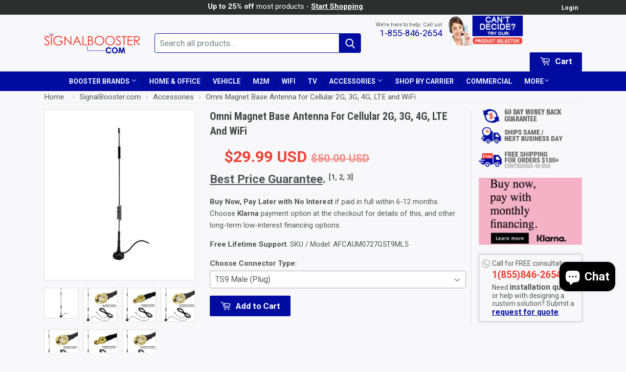

--- FILE ---
content_type: text/html; charset=utf-8
request_url: https://www.signalbooster.com/products/omni-magnet-base-antenna-for-cellular-2g-3g-4g-lte-and-wifi?variant=551381172230
body_size: 52856
content:
 <!DOCTYPE html>
<!--[if lt IE 7]><html class="no-js lt-ie9 lt-ie8 lt-ie7" lang="en"> <![endif]-->
<!--[if IE 7]><html class="no-js lt-ie9 lt-ie8" lang="en"> <![endif]-->
<!--[if IE 8]><html class="no-js lt-ie9" lang="en"> <![endif]-->
<!--[if IE 9 ]><html class="ie9 no-js"> <![endif]-->
<!--[if (gt IE 9)|!(IE)]><!--> <html class="no-touch no-js"> <!--<![endif]-->
<head> <!-- Basic page needs ================================================== --> <meta charset="utf-8"> <meta http-equiv="X-UA-Compatible" content="IE=edge,chrome=1"> <link rel="dns-prefetch" href="https://cdn.shopify.com/"> <link rel="dns-prefetch" href="https://cdn.secomapp.com/"> <link rel="dns-prefetch" href="https://ajax.googleapis.com/"> <link rel="dns-prefetch" href="https://cdnjs.cloudflare.com/"> <link rel="dns-prefetch" href="https://fonts.googleapis.com/"> <link rel="dns-prefetch" href="https://fonts.gstatic.com/"> <link rel="dns-prefetch" href="https://cdnjs.cloudflare.com/"> <link rel="preload" as="stylesheet" href="//www.signalbooster.com/cdn/shop/t/41/assets/timber.scss.css?v=23045564839679267301703621748  "><link rel="shortcut icon" href="//www.signalbooster.com/cdn/shop/t/41/assets/favicon.png?v=103591400993501625641610362526" type="image/png" /><!-- Title and description ================================================== --> <title>Omni Magnet Base Antenna for Cellular 2G, 3G, 4G, LTE and WiFi</title><meta name="description" content="This multi-band antenna has a magnetic base with a 10 feet (3m) coax lead terminated with either a TS9 Male (Plug), RP-SMA, or SMA Male connector."><!-- Product meta ================================================== --><meta property="og:type" content="product"> <meta property="og:title" content="Omni Magnet Base Antenna for Cellular 2G, 3G, 4G, LTE and WiFi"> <meta property="og:url" content="https://www.signalbooster.com/products/omni-magnet-base-antenna-for-cellular-2g-3g-4g-lte-and-wifi"><meta property="og:image" content="http://www.signalbooster.com/cdn/shop/products/Omni_Magnet_Base_Antenna_for_Cellular_3G_4G_LTE_and_WiFi_1024x1024.png?v=1542383190"> <meta property="og:image:secure_url" content="https://www.signalbooster.com/cdn/shop/products/Omni_Magnet_Base_Antenna_for_Cellular_3G_4G_LTE_and_WiFi_1024x1024.png?v=1542383190"><meta property="og:image" content="http://www.signalbooster.com/cdn/shop/products/Antenna_with_Cable_and_SMA_Male_Connector_AFCAUM0727G5SML4_1024x1024.jpg?v=1542383190"> <meta property="og:image:secure_url" content="https://www.signalbooster.com/cdn/shop/products/Antenna_with_Cable_and_SMA_Male_Connector_AFCAUM0727G5SML4_1024x1024.jpg?v=1542383190"><meta property="og:image" content="http://www.signalbooster.com/cdn/shop/products/Antenna_with_Cable_with_TS9_Male_Connector_AFCAUM0727G5T9ML5_1024x1024.jpg?v=1542383190"> <meta property="og:image:secure_url" content="https://www.signalbooster.com/cdn/shop/products/Antenna_with_Cable_with_TS9_Male_Connector_AFCAUM0727G5T9ML5_1024x1024.jpg?v=1542383190"><meta property="og:price:amount" content="29.99"> <meta property="og:price:currency" content="USD"><meta property="og:description" content="This multi-band antenna has a magnetic base with a 10 feet (3m) coax lead terminated with either a TS9 Male (Plug), RP-SMA, or SMA Male connector."><meta property="og:site_name" content="Signals Solution"><meta name="twitter:card" content="summary"><meta name="twitter:site" content="@signalbooster70"><meta name="twitter:card" content="product"> <meta name="twitter:title" content="Omni Magnet Base Antenna for Cellular 2G, 3G, 4G, LTE and WiFi"> <meta name="twitter:description" content="Omni Magnet Antenna for Cellular 2G, 3G, 4G, LTE and WiFi is a wide multi-band antenna that enables use for many frequency bands. This mobile magnetic antenna compatibility extends for all major cellular carriers in USA and Canada. It can be used in all vehicles including cars, trucks, RVs, boats, etc. The SignalBooster.com high performance antenna allows use of many frequency bands with a single antenna. This omni antenna works over the 2G, 3G, 4G, LTE and 2.4 GHz WiFi frequency bands, and covers 698 to 960, and 1710 to 2700 MHz. It is suitable to use on 3G, 4G, AWS, LTE, AMPS, XLTE, GSM, EDGE, UMTS, GPRS, TDMA and CDMA services. It is compatible with all major carriers, including Sprint, AT&amp;amp;T, Telus, T-Mobile, Bell Canada, Verizon, DigiCel, Rogers and many more.  This is our premium signal booster custom lot # 4, 5, and 6 inventory item. Magnetic base antenna UPC #&#39;s are 697691010311, 697691010328, and 697691010335 for antenna with cable-attached connectors SMA Male, TS-9, and RP-SMA respectively. This antenna has a magnetic base with a 10 foot (3m) coax lead terminated with either a TS9 Male (Plug), RP-SMA, or SMA Male connector: The 50 Ohm SMA Male Connectors are compatible"> <meta name="twitter:image" content="https://www.signalbooster.com/cdn/shop/products/Omni_Magnet_Base_Antenna_for_Cellular_3G_4G_LTE_and_WiFi_large.png?v=1542383190"> <meta name="twitter:image:width" content="480"> <meta name="twitter:image:height" content="480"><!-- Helpers ================================================== --> <link rel="canonical" href="https://www.signalbooster.com/products/omni-magnet-base-antenna-for-cellular-2g-3g-4g-lte-and-wifi"> <meta name="viewport" content="width=device-width,initial-scale=1">



<link href="//fonts.googleapis.com/css?family=Roboto+Condensed:300,400,700|Roboto:100,300,400,500,700,900|Roboto:400,700|Dosis:600&amp;display=swap" rel="stylesheet" type="text/css" media="all" /><!-- CSS ================================================== --> <link href="//www.signalbooster.com/cdn/shop/t/41/assets/timber.min.css?v=27022128074683699771619693198" rel="stylesheet" type="text/css" media="all" /> 
  
<!-- Header hook for plugins ================================================== --> <!-- content for header start --> <script>window.performance && window.performance.mark && window.performance.mark('shopify.content_for_header.start');</script><meta id="shopify-digital-wallet" name="shopify-digital-wallet" content="/11421404/digital_wallets/dialog">
<link rel="alternate" type="application/json+oembed" href="https://www.signalbooster.com/products/omni-magnet-base-antenna-for-cellular-2g-3g-4g-lte-and-wifi.oembed">
<script async="async" src="/checkouts/internal/preloads.js?locale=en-US"></script>
<script id="shopify-features" type="application/json">{"accessToken":"3d62c555566df955886d52027f3169e9","betas":["rich-media-storefront-analytics"],"domain":"www.signalbooster.com","predictiveSearch":true,"shopId":11421404,"locale":"en"}</script>
<script>var Shopify = Shopify || {};
Shopify.shop = "signalbooster-com.myshopify.com";
Shopify.locale = "en";
Shopify.currency = {"active":"USD","rate":"1.0"};
Shopify.country = "US";
Shopify.theme = {"name":"Copy of [Plus Copy] Supply 20-1-2021 [Plus] se...","id":83688226901,"schema_name":null,"schema_version":null,"theme_store_id":null,"role":"main"};
Shopify.theme.handle = "null";
Shopify.theme.style = {"id":null,"handle":null};
Shopify.cdnHost = "www.signalbooster.com/cdn";
Shopify.routes = Shopify.routes || {};
Shopify.routes.root = "/";</script>
<script type="module">!function(o){(o.Shopify=o.Shopify||{}).modules=!0}(window);</script>
<script>!function(o){function n(){var o=[];function n(){o.push(Array.prototype.slice.apply(arguments))}return n.q=o,n}var t=o.Shopify=o.Shopify||{};t.loadFeatures=n(),t.autoloadFeatures=n()}(window);</script>
<script id="shop-js-analytics" type="application/json">{"pageType":"product"}</script>
<script defer="defer" async type="module" src="//www.signalbooster.com/cdn/shopifycloud/shop-js/modules/v2/client.init-shop-cart-sync_BdyHc3Nr.en.esm.js"></script>
<script defer="defer" async type="module" src="//www.signalbooster.com/cdn/shopifycloud/shop-js/modules/v2/chunk.common_Daul8nwZ.esm.js"></script>
<script type="module">
  await import("//www.signalbooster.com/cdn/shopifycloud/shop-js/modules/v2/client.init-shop-cart-sync_BdyHc3Nr.en.esm.js");
await import("//www.signalbooster.com/cdn/shopifycloud/shop-js/modules/v2/chunk.common_Daul8nwZ.esm.js");

  window.Shopify.SignInWithShop?.initShopCartSync?.({"fedCMEnabled":true,"windoidEnabled":true});

</script>
<script>(function() {
  var isLoaded = false;
  function asyncLoad() {
    if (isLoaded) return;
    isLoaded = true;
    var urls = ["\/\/cdn.secomapp.com\/promotionpopup\/cdn\/allshops\/signalbooster-com\/1646210536.js?shop=signalbooster-com.myshopify.com","https:\/\/d33a6lvgbd0fej.cloudfront.net\/script_tag\/secomapp.scripttag.js?shop=signalbooster-com.myshopify.com"];
    for (var i = 0; i <urls.length; i++) {
      var s = document.createElement('script');
      s.type = 'text/javascript';
      s.async = true;
      s.src = urls[i];
      var x = document.getElementsByTagName('script')[0];
      x.parentNode.insertBefore(s, x);
    }
  };
  if(window.attachEvent) {
    window.attachEvent('onload', asyncLoad);
  } else {
    window.addEventListener('load', asyncLoad, false);
  }
})();</script>
<script id="__st">var __st={"a":11421404,"offset":-21600,"reqid":"6ad094af-6650-4ac1-a723-722d7e766ca4-1769003930","pageurl":"www.signalbooster.com\/products\/omni-magnet-base-antenna-for-cellular-2g-3g-4g-lte-and-wifi?variant=551381172230","u":"1387462dcebc","p":"product","rtyp":"product","rid":76320768006};</script>
<script>window.ShopifyPaypalV4VisibilityTracking = true;</script>
<script id="captcha-bootstrap">!function(){'use strict';const t='contact',e='account',n='new_comment',o=[[t,t],['blogs',n],['comments',n],[t,'customer']],c=[[e,'customer_login'],[e,'guest_login'],[e,'recover_customer_password'],[e,'create_customer']],r=t=>t.map((([t,e])=>`form[action*='/${t}']:not([data-nocaptcha='true']) input[name='form_type'][value='${e}']`)).join(','),a=t=>()=>t?[...document.querySelectorAll(t)].map((t=>t.form)):[];function s(){const t=[...o],e=r(t);return a(e)}const i='password',u='form_key',d=['recaptcha-v3-token','g-recaptcha-response','h-captcha-response',i],f=()=>{try{return window.sessionStorage}catch{return}},m='__shopify_v',_=t=>t.elements[u];function p(t,e,n=!1){try{const o=window.sessionStorage,c=JSON.parse(o.getItem(e)),{data:r}=function(t){const{data:e,action:n}=t;return t[m]||n?{data:e,action:n}:{data:t,action:n}}(c);for(const[e,n]of Object.entries(r))t.elements[e]&&(t.elements[e].value=n);n&&o.removeItem(e)}catch(o){console.error('form repopulation failed',{error:o})}}const l='form_type',E='cptcha';function T(t){t.dataset[E]=!0}const w=window,h=w.document,L='Shopify',v='ce_forms',y='captcha';let A=!1;((t,e)=>{const n=(g='f06e6c50-85a8-45c8-87d0-21a2b65856fe',I='https://cdn.shopify.com/shopifycloud/storefront-forms-hcaptcha/ce_storefront_forms_captcha_hcaptcha.v1.5.2.iife.js',D={infoText:'Protected by hCaptcha',privacyText:'Privacy',termsText:'Terms'},(t,e,n)=>{const o=w[L][v],c=o.bindForm;if(c)return c(t,g,e,D).then(n);var r;o.q.push([[t,g,e,D],n]),r=I,A||(h.body.append(Object.assign(h.createElement('script'),{id:'captcha-provider',async:!0,src:r})),A=!0)});var g,I,D;w[L]=w[L]||{},w[L][v]=w[L][v]||{},w[L][v].q=[],w[L][y]=w[L][y]||{},w[L][y].protect=function(t,e){n(t,void 0,e),T(t)},Object.freeze(w[L][y]),function(t,e,n,w,h,L){const[v,y,A,g]=function(t,e,n){const i=e?o:[],u=t?c:[],d=[...i,...u],f=r(d),m=r(i),_=r(d.filter((([t,e])=>n.includes(e))));return[a(f),a(m),a(_),s()]}(w,h,L),I=t=>{const e=t.target;return e instanceof HTMLFormElement?e:e&&e.form},D=t=>v().includes(t);t.addEventListener('submit',(t=>{const e=I(t);if(!e)return;const n=D(e)&&!e.dataset.hcaptchaBound&&!e.dataset.recaptchaBound,o=_(e),c=g().includes(e)&&(!o||!o.value);(n||c)&&t.preventDefault(),c&&!n&&(function(t){try{if(!f())return;!function(t){const e=f();if(!e)return;const n=_(t);if(!n)return;const o=n.value;o&&e.removeItem(o)}(t);const e=Array.from(Array(32),(()=>Math.random().toString(36)[2])).join('');!function(t,e){_(t)||t.append(Object.assign(document.createElement('input'),{type:'hidden',name:u})),t.elements[u].value=e}(t,e),function(t,e){const n=f();if(!n)return;const o=[...t.querySelectorAll(`input[type='${i}']`)].map((({name:t})=>t)),c=[...d,...o],r={};for(const[a,s]of new FormData(t).entries())c.includes(a)||(r[a]=s);n.setItem(e,JSON.stringify({[m]:1,action:t.action,data:r}))}(t,e)}catch(e){console.error('failed to persist form',e)}}(e),e.submit())}));const S=(t,e)=>{t&&!t.dataset[E]&&(n(t,e.some((e=>e===t))),T(t))};for(const o of['focusin','change'])t.addEventListener(o,(t=>{const e=I(t);D(e)&&S(e,y())}));const B=e.get('form_key'),M=e.get(l),P=B&&M;t.addEventListener('DOMContentLoaded',(()=>{const t=y();if(P)for(const e of t)e.elements[l].value===M&&p(e,B);[...new Set([...A(),...v().filter((t=>'true'===t.dataset.shopifyCaptcha))])].forEach((e=>S(e,t)))}))}(h,new URLSearchParams(w.location.search),n,t,e,['guest_login'])})(!0,!0)}();</script>
<script integrity="sha256-4kQ18oKyAcykRKYeNunJcIwy7WH5gtpwJnB7kiuLZ1E=" data-source-attribution="shopify.loadfeatures" defer="defer" src="//www.signalbooster.com/cdn/shopifycloud/storefront/assets/storefront/load_feature-a0a9edcb.js" crossorigin="anonymous"></script>
<script data-source-attribution="shopify.dynamic_checkout.dynamic.init">var Shopify=Shopify||{};Shopify.PaymentButton=Shopify.PaymentButton||{isStorefrontPortableWallets:!0,init:function(){window.Shopify.PaymentButton.init=function(){};var t=document.createElement("script");t.src="https://www.signalbooster.com/cdn/shopifycloud/portable-wallets/latest/portable-wallets.en.js",t.type="module",document.head.appendChild(t)}};
</script>
<script data-source-attribution="shopify.dynamic_checkout.buyer_consent">
  function portableWalletsHideBuyerConsent(e){var t=document.getElementById("shopify-buyer-consent"),n=document.getElementById("shopify-subscription-policy-button");t&&n&&(t.classList.add("hidden"),t.setAttribute("aria-hidden","true"),n.removeEventListener("click",e))}function portableWalletsShowBuyerConsent(e){var t=document.getElementById("shopify-buyer-consent"),n=document.getElementById("shopify-subscription-policy-button");t&&n&&(t.classList.remove("hidden"),t.removeAttribute("aria-hidden"),n.addEventListener("click",e))}window.Shopify?.PaymentButton&&(window.Shopify.PaymentButton.hideBuyerConsent=portableWalletsHideBuyerConsent,window.Shopify.PaymentButton.showBuyerConsent=portableWalletsShowBuyerConsent);
</script>
<script data-source-attribution="shopify.dynamic_checkout.cart.bootstrap">document.addEventListener("DOMContentLoaded",(function(){function t(){return document.querySelector("shopify-accelerated-checkout-cart, shopify-accelerated-checkout")}if(t())Shopify.PaymentButton.init();else{new MutationObserver((function(e,n){t()&&(Shopify.PaymentButton.init(),n.disconnect())})).observe(document.body,{childList:!0,subtree:!0})}}));
</script>
<link id="shopify-accelerated-checkout-styles" rel="stylesheet" media="screen" href="https://www.signalbooster.com/cdn/shopifycloud/portable-wallets/latest/accelerated-checkout-backwards-compat.css" crossorigin="anonymous">
<style id="shopify-accelerated-checkout-cart">
        #shopify-buyer-consent {
  margin-top: 1em;
  display: inline-block;
  width: 100%;
}

#shopify-buyer-consent.hidden {
  display: none;
}

#shopify-subscription-policy-button {
  background: none;
  border: none;
  padding: 0;
  text-decoration: underline;
  font-size: inherit;
  cursor: pointer;
}

#shopify-subscription-policy-button::before {
  box-shadow: none;
}

      </style>

<script>window.performance && window.performance.mark && window.performance.mark('shopify.content_for_header.end');</script> <!-- content for header end -->

<!--[if lt IE 9]>
<script src="//cdnjs.cloudflare.com/ajax/libs/html5shiv/3.7.2/html5shiv.min.js" type="text/javascript"></script>
<script src="//www.signalbooster.com/cdn/shop/t/41/assets/respond.min.js?v=52248677837542619231610362554" type="text/javascript"></script>
<link href="//www.signalbooster.com/cdn/shop/t/41/assets/respond-proxy.html" id="respond-proxy" rel="respond-proxy" />
<link href="//www.signalbooster.com/search?q=6212b1c2e23bbe64591b496ff99c1b40" id="respond-redirect" rel="respond-redirect" />
<script src="//www.signalbooster.com/search?q=6212b1c2e23bbe64591b496ff99c1b40" type="text/javascript"></script>
<![endif]-->
<!--[if (lte IE 9) ]><script src="//www.signalbooster.com/cdn/shop/t/41/assets/match-media.min.js?v=159635276924582161481610362545" type="text/javascript"></script><![endif]-->
<script src="//www.signalbooster.com/cdn/shop/t/41/assets/lazysizes.js?v=94224023136283657951610362542" defer></script> <script>
    if(navigator.userAgent.match(/x11.*fox\/54|oid\s4.*xus.*ome\/62|oobot|ighth|tmetr|eadles|ingdo/i)){
      document.write("<script defer type='text\/javascript' src='//www.signalbooster.com/cdn/shop/t/41/assets/vendor.js?v=108436812285219161531610362581'><\/script>");
    }else{
      document.write("<script type='text\/javascript' src='//www.signalbooster.com/cdn/shop/t/41/assets/vendor.js?v=108436812285219161531610362581'><\/script>");
    }</script><meta name="msvalidate.01" content="261D46FE7E8D91E46FD0BBA337F33CD5" />

<script id="sca_fg_cart_ShowGiftAsProductTemplate" type="text/template"> <div class="item not-sca-qv" id="sca-freegift-{{productID}}"> <a class="close_box" style="display: none;position: absolute;top:5px;right: 10px;font-size: 22px;font-weight: bold;cursor: pointer;text-decoration:none;color: #aaa;">×</a> <img class="lazyOwl" data-src="{{productImageURL}}"> <div class="sca-product-shop"> <div class="f-fix"><span class="sca-product-title" style="white-space: nowrap;color:#000;{{showfgTitle}}">{{productTitle}}</span> <div id="product-variants-{{productID}}"> <div class="sca-price" id="price-field-{{productID}}"> <span class="sca-old-price">{{variant_compare_at_price}}</span> <span class="sca-special-price">{{variant_price}}</span></div> <div id="stay-content-sca-freegift-{{productID}}" class="sca-fg-cart-item"> <a class="close_box" style="display: none;position: absolute;top:5px;right: 10px;font-size: 22px;font-weight: bold;cursor: pointer;text-decoration:none;color: #aaa;">×</a> <select id="product-select-{{productID}}" name="id" style="display: none">
                {{optionVariantData}}</select></div></div> <button type='button' id="sca-btn-select-{{productID}}" class="sca-button" onclick="onclickSelect_{{productID}}();"><span>{{SelectButton}}</span></button> <button type='button' id="sca-btn-{{productID}}" class="sca-button" style="display: none"><span>{{AddToCartButton}}</span></button></div></div></div>
  
</script>
<script id = "sca_fg_cart_ShowGiftAsProductScriptTemplate" type="text/template">
  
  var selectCallback_{{productID}}=function(_,t){if(_?(_.available?($("#sca-btn-{{productID}}").removeClass("disabled").removeAttr("disabled").html("<span>{{AddToCartButton}}</span>").fadeTo(200,1),$("#sca-btn-{{productID}}").unbind("click"),$("#sca-btn-{{productID}}").click(SECOMAPP.jQuery.proxy(function(){SECOMAPP.addGiftToCart(_.id,1)},_))):$("#sca-btn-{{productID}}").html("<span>{{UnavailableButton}}</span>").addClass("disabled").attr("disabled","disabled").fadeTo(200,.5),_.compare_at_price>_.price?$("#price-field-{{productID}}").html("<span class='sca-old-price'>"+SECOMAPP.formatMoney(_.compare_at_price)+"</span>&nbsp;<s class='sca-special-price'>"+SECOMAPP.formatMoney(_.price)+"</s>"):$("#price-field-{{productID}}").html("<span class='sca-special-price'>"+SECOMAPP.formatMoney(_.price)+"</span>")):$("#sca-btn-{{productID}}").html("<span>{{UnavailableButton}}</span>").addClass("disabled").attr("disabled","disabled").fadeTo(200,.5),_&&_.featured_image){var a=$("#sca-freegift-{{productID}} img"),o=_.featured_image,n=a[0];Shopify.Image.switchImage(o,n,function(_,t,a){$(a).parents("a").attr("href",_),$(a).attr("src",_)})}},onclickSelect_{{productID}}=function(){SECOMAPP.jQuery.getJSON("/products/{{productHandle}}.js",{_: new Date().getTime()},function(_){1==_.options.length&&$("<label><strong>"+_.options[0].name+"</strong></label>").insertBefore("#product-select-{{productID}}");var t=[];SECOMAPP.jQuery.each(_.options,function(_,a){t[_]=a.name}),_.options=t;for(var a={{variantsGiftList}},o={{mainVariantsList}},n=_.variants.length-1;n>-1;n--)a.indexOf(_.variants[n].id)<0&&o.indexOf(_.variants[n].id)<0&&_.variants.splice(n,1);for(var e=o.length-1;e>-1;e--){var c=a[e],i=o[e],s=0,r=0;for(n=_.variants.length-1;n>-1;n--)_.variants[n].id==c?s=n:_.variants[n].id==i&&(r=n);"undefined"!=typeof SECOMAPP&&void 0!==SECOMAPP.fgsettings&&!0===SECOMAPP.fgsettings.sca_sync_gift&&void 0!==SECOMAPP.fgsettings.sca_fg_gift_variant_quantity_format&&"equal_original_inventory"===SECOMAPP.fgsettings.sca_fg_gift_variant_quantity_format&&(_.variants[s].available=_.variants[r].available,_.variants[s].inventory_management=_.variants[r].inventory_management),_.variants[s].option1=_.variants[r].option1,_.variants[s].options[0].name=_.variants[r].options[0].name,_.variants[s].options[1]&&(_.variants[s].options[1].name=_.variants[r].options[1].name,_.variants[s].option2=_.variants[r].option2),_.variants[s].options[2]&&(_.variants[s].options[2].name=_.variants[r].options[2].name,_.variants[s].option3=_.variants[r].option3),_.variants[s].title=_.variants[r].title,_.variants[s].name=_.variants[r].name,_.variants[s].public_title=_.variants[r].public_title,_.variants.splice(r,1)}$("#sca-btn-select-{{productID}}").hide(),$("#product-select-{{productID}}").show(),$("#sca-btn-{{productID}}").show(),$("#stay-content-sca-freegift-{{productID}} .close_box").show(),$("#stay-content-sca-freegift-{{productID}} .close_box").click(function(){$("#stay-content-sca-freegift-{{productID}}").hide(),$("#sca-btn-{{productID}}").hide(),$("#sca-btn-select-{{productID}}").show()}),new Shopify.OptionSelectors("product-select-{{productID}}",{product:_,onVariantSelected:selectCallback_{{productID}},enableHistoryState:!0}),1==_.variants.length&&-1!==_.variants[0].title.indexOf("Default")?jQuery("#sca-freegift-{{productID}} .selector-wrapper").hide():($("#stay-content-sca-freegift-{{productID}}").show(),$("#stay-content-sca-freegift-{{productID}}").focus()),onclickSelect_{{productID}}=function(){$("#stay-content-sca-freegift-{{productID}}").show(),$("#sca-btn-{{productID}}").show(),$("#sca-btn-select-{{productID}}").hide()}})};
  
</script>

<script id="sca_fg_cart_ShowGiftAsVariantTemplate" type="text/template"> <div class="item not-sca-qv" id="sca-freegift-{{variantID}}"> <img class="lazyOwl" data-src="{{variantImageURL}}"> <div class="sca-product-shop"> <div class="f-fix"> <span class="sca-product-title" style="white-space: nowrap;color:#000;">{{variantTitle}}</span> <div class="sca-price"> <span class="sca-old-price">{{variant_compare_at_price}}</span> <span class="sca-special-price">{{variant_price}}</span></div> <button type="button" id="sca-btn{{variantID}}" class="sca-button" onclick="SECOMAPP.addGiftToCart({{variantID}},1);"> <span>{{AddToCartButton}}</span></button></div></div></div>
  
</script>

<script id="sca_fg_prod_GiftList" type="text/template"> <a id ="{{giftShowID}}" class="product-image freegif-product-image freegift-info-{{giftShowID}}"
     title="{{giftTitle}}" href="/products/{{productsHandle}}"> <img class="not-sca-qv" src="{{giftImgUrl}}" alt="{{giftTitle}}" /></a>
  
</script>

<script id="sca_fg_prod_Gift_PopupDetail" type="text/template"> <div class="sca-fg-item fg-info-{{giftShowID}}" style="display:none;z-index:2147483647;"> <div class="sca-fg-item-options"> <div class="sca-fg-item-option-title"> <em>{{freegiftRuleName}}</em></div> <div class="sca-fg-item-option-ct"> <!-- <div class="sca-fg-image-item"> <img src="{{giftImgUrl}}" /> --> <div class="sca-fg-item-name"> <a href="#">{{giftTitle}}</a></div> <!--</div> --></div></div></div>
  
</script>

<script id="sca_fg_ajax_GiftListPopup" type="text/template"> <div id="freegift_popup" class="mfp-hide"> <div id="sca-fg-owl-carousel"> <div id="freegift_cart_container" class="sca-fg-cart-container" style="display: none;"> <div id="freegift_message" class="owl-carousel"></div></div> <div id="sca-fg-slider-cart" style="display: none;"> <div class="sca-fg-cart-title"> <strong>{{popupTitle}}</strong></div> <div id="sca_freegift_list" class="owl-carousel"></div></div></div></div>
  
</script><script src="//www.signalbooster.com/cdn/shopifycloud/storefront/assets/themes_support/option_selection-b017cd28.js" type="text/javascript"></script>

<script>
    Shopify.money_format = "\u003cspan class=money\u003e${{amount}} USD\u003c\/span\u003e";
    //enable checking free gifts condition when checkout clicked
    if ((typeof SECOMAPP) === 'undefined') { window.SECOMAPP = {}; };
    SECOMAPP.enableOverrideCheckout = true;
//    SECOMAPP.preStopAppCallback = function(cart){
//        if(typeof yotpo!=='undefined' && typeof yotpo.initWidgets==='function'){
//            yotpo.initWidgets();
//        }
//    }
</script><script type="text/javascript">(function(){if(typeof SECOMAPP==="undefined"){SECOMAPP={}};if(typeof Shopify==="undefined"){Shopify={}};SECOMAPP.fg_ver=1684218161;SECOMAPP.fg_scriptfile="freegifts_20230125.min.js";SECOMAPP.gifts_list_avai={"30162471616597":true,"30162468175957":true,"44687619014":true,"21224337965141":true,"21229645267029":true,"32196701126741":true,"32957671604309":true,"32958264770645":true,"688575217670":true,"44685997254":true,"12293237145685":true,"39560115191893":true};})();</script>

<script data-cfasync="false" type="text/javascript">
  /* Smart Ecommerce App (SEA Inc)
  * http://www.secomapp.com
  * Do not reuse those source codes if don't have permission of us.
  * */
  
  
  !function(){Array.isArray||(Array.isArray=function(e){return"[object Array]"===Object.prototype.toString.call(e)}),"function"!=typeof Object.create&&(Object.create=function(e){function t(){}return t.prototype=e,new t}),Object.keys||(Object.keys=function(e){var t,o=[];for(t in e)Object.prototype.hasOwnProperty.call(e,t)&&o.push(t);return o}),String.prototype.endsWith||Object.defineProperty(String.prototype,"endsWith",{value:function(e,t){var o=this.toString();(void 0===t||t>o.length)&&(t=o.length),t-=e.length;var r=o.indexOf(e,t);return-1!==r&&r===t},writable:!0,enumerable:!0,configurable:!0}),Array.prototype.indexOf||(Array.prototype.indexOf=function(e,t){var o;if(null==this)throw new TypeError('"this" is null or not defined');var r=Object(this),i=r.length>>>0;if(0===i)return-1;var n=+t||0;if(Math.abs(n)===1/0&&(n=0),n>=i)return-1;for(o=Math.max(n>=0?n:i-Math.abs(n),0);o<i;){if(o in r&&r[o]===e)return o;o++}return-1}),Array.prototype.forEach||(Array.prototype.forEach=function(e,t){var o,r;if(null==this)throw new TypeError(" this is null or not defined");var i=Object(this),n=i.length>>>0;if("function"!=typeof e)throw new TypeError(e+" is not a function");for(arguments.length>1&&(o=t),r=0;r<n;){var a;r in i&&(a=i[r],e.call(o,a,r,i)),r++}}),console=console||{},console.log=console.log||function(){},"undefined"==typeof Shopify&&(Shopify={}),"function"!=typeof Shopify.onError&&(Shopify.onError=function(){}),"undefined"==typeof SECOMAPP&&(SECOMAPP={}),SECOMAPP.removeGiftsVariant=function(e){setTimeout(function(){try{e("select option").not(".sca-fg-cart-item select option").filter(function(){var t=e(this).val(),o=e(this).text();-1!==o.indexOf(" - ")&&(o=o.slice(0,o.indexOf(" - ")));var r=[];return-1!==o.indexOf(" / ")&&(r=o.split(" / "),o=r[r.length-1]),!!(void 0!==SECOMAPP.gifts_list_avai&&void 0!==SECOMAPP.gifts_list_avai[t]||o.endsWith("% off)"))&&(e(this).parent("select").find("option").not(".sca-fg-cart-item select option").filter(function(){var r=e(this).val();return e(this).text().endsWith(o)||r==t}).remove(),e(".dropdown *,ul li,label,div").filter(function(){var r=e(this).html(),i=e(this).data("value");return r&&r.endsWith(o)||i==t}).remove(),!0)})}catch(e){console.log(e)}},500)},SECOMAPP.formatMoney=function(e,t){"string"==typeof e&&(e=e.replace(".",""));var o="",r="undefined"!=typeof Shopify&&void 0!==Shopify.money_format?Shopify.money_format:"",i=/\{\{\s*(\w+)\s*\}\}/,n=t||(void 0!==this.fgsettings&&"string"==typeof this.fgsettings.sca_currency_format&&this.fgsettings.sca_currency_format.indexOf("amount")>-1?this.fgsettings.sca_currency_format:null)||r;if(n.indexOf("amount_no_decimals_no_comma_separator")<0&&n.indexOf("amount_no_comma_separator_up_cents")<0&&n.indexOf("amount_up_cents")<0&&"function"==typeof Shopify.formatMoney)return Shopify.formatMoney(e,n);function a(e,t){return void 0===e?t:e}function s(e,t,o,r,i,n){if(t=a(t,2),o=a(o,","),r=a(r,"."),isNaN(e)||null==e)return 0;var s=(e=(e/100).toFixed(t)).split(".");return s[0].replace(/(\d)(?=(\d\d\d)+(?!\d))/g,"$1"+o)+(s[1]?i&&n?i+s[1]+n:r+s[1]:"")}switch(n.match(i)[1]){case"amount":o=s(e,2);break;case"amount_no_decimals":o=s(e,0);break;case"amount_with_comma_separator":o=s(e,2,",",".");break;case"amount_no_decimals_with_comma_separator":o=s(e,0,",",".");break;case"amount_no_decimals_no_comma_separator":o=s(e,0,"","");break;case"amount_up_cents":o=s(e,2,",","","<sup>","</sup>");break;case"amount_no_comma_separator_up_cents":o=s(e,2,"","","<sup>","</sup>")}return n.replace(i,o)},SECOMAPP.setCookie=function(e,t,o,r,i){var n=new Date;n.setTime(n.getTime()+24*o*60*60*1e3+60*r*1e3);var a="expires="+n.toUTCString();document.cookie=e+"="+t+";"+a+(i?";path="+i:";path=/")},SECOMAPP.deleteCookie=function(e,t){document.cookie=e+"=; expires=Thu, 01 Jan 1970 00:00:00 UTC; "+(t?";path="+t:";path=/")},SECOMAPP.getCookie=function(e){for(var t=e+"=",o=document.cookie.split(";"),r=0;r<o.length;r++){for(var i=o[r];" "==i.charAt(0);)i=i.substring(1);if(0==i.indexOf(t))return i.substring(t.length,i.length)}return""},SECOMAPP.getQueryString=function(){for(var e={},t=window.location.search.substring(1).split("&"),o=0;o<t.length;o++){var r=t[o].split("=");if(void 0===e[r[0]])e[r[0]]=decodeURIComponent(r[1]);else if("string"==typeof e[r[0]]){var i=[e[r[0]],decodeURIComponent(r[1])];e[r[0]]=i}else e[r[0]].push(decodeURIComponent(r[1]))}return e},SECOMAPP.freegifts_product_json=function(e){if(Array.isArray||(Array.isArray=function(e){return"[object Array]"===Object.prototype.toString.call(e)}),String.prototype.endsWith||Object.defineProperty(String.prototype,"endsWith",{value:function(e,t){var o=this.toString();(void 0===t||t>o.length)&&(t=o.length),t-=e.length;var r=o.indexOf(e,t);return-1!==r&&r===t}}),e){if(e.options&&Array.isArray(e.options))for(var t=0;t<e.options.length;t++){if(void 0!==e.options[t]&&void 0!==e.options[t].values)if((r=e.options[t]).values&&Array.isArray(r.values))for(var o=0;o<r.values.length;o++)(r.values[o].endsWith("(Freegifts)")||r.values[o].endsWith("% off)"))&&(r.values.splice(o,1),o--)}if(e.options_with_values&&Array.isArray(e.options_with_values))for(t=0;t<e.options_with_values.length;t++){var r;if(void 0!==e.options_with_values[t]&&void 0!==e.options_with_values[t].values)if((r=e.options_with_values[t]).values&&Array.isArray(r.values))for(o=0;o<r.values.length;o++)(r.values[o].title.endsWith("(Freegifts)")||r.values[o].title.endsWith("% off)"))&&(r.values.splice(o,1),o--)}var i=e.price,n=e.price_max,a=e.price_min,s=e.compare_at_price,c=e.compare_at_price_max,f=e.compare_at_price_min;if(e.variants&&Array.isArray(e.variants))for(var p=0;e.variants.length,void 0!==e.variants[p];p++){var l=e.variants[p],u=l.option3?l.option3:l.option2?l.option2:l.option1?l.option1:l.title?l.title:"";"undefined"!=typeof SECOMAPP&&void 0!==SECOMAPP.gifts_list_avai&&void 0!==SECOMAPP.gifts_list_avai[l.id]||u.endsWith("(Freegifts)")||u.endsWith("% off)")?(e.variants.splice(p,1),p-=1):((!n||n>=l.price)&&(n=l.price,i=l.price),(!a||a<=l.price)&&(a=l.price),l.compare_at_price&&((!c||c>=l.compare_at_price)&&(c=l.compare_at_price,s=l.compare_at_price),(!f||f<=l.compare_at_price)&&(f=l.compare_at_price)),void 0!==l.available&&1==l.available&&(e.available=!0))}e.price=i,e.price_max=a==n?null:a,e.price_min=n==a?null:n,e.compare_at_price=s,e.compare_at_price_max=f,e.compare_at_price_min=c,e.price_varies=n<a,e.compare_at_price_varies=c<f}return e},SECOMAPP.fg_codes=[],""!==SECOMAPP.getCookie("sca_fg_codes")&&(SECOMAPP.fg_codes=JSON.parse(SECOMAPP.getCookie("sca_fg_codes")));var e=SECOMAPP.getQueryString();e.freegifts_code&&-1===SECOMAPP.fg_codes.indexOf(e.freegifts_code)&&(void 0!==SECOMAPP.activateOnlyOnePromoCode&&!0===SECOMAPP.activateOnlyOnePromoCode&&(SECOMAPP.fg_codes=[]),SECOMAPP.fg_codes.push(e.freegifts_code),SECOMAPP.setCookie("sca_fg_codes",JSON.stringify(SECOMAPP.fg_codes)))}();
  
  ;SECOMAPP.customer={};SECOMAPP.customer.orders=[];SECOMAPP.customer.freegifts=[];;SECOMAPP.customer.email=null;SECOMAPP.customer.first_name=null;SECOMAPP.customer.last_name=null;SECOMAPP.customer.tags=null;SECOMAPP.customer.orders_count=null;SECOMAPP.customer.total_spent=null;
</script><script type="application/javascript">(function(w,d,t,r,u){w[u]=w[u]||[];w[u].push({'projectId':'10000','properties':{'pixelId':'10098235'}});var s=d.createElement(t);s.src=r;s.async=true;s.onload=s.onreadystatechange=function(){var y,rs=this.readyState,c=w[u];if(rs&&rs!="complete"&&rs!="loaded"){return}try{y=YAHOO.ywa.I13N.fireBeacon;w[u]=[];w[u].push=function(p){y([p])};y(c)}catch(e){}};var scr=d.getElementsByTagName(t)[0],par=scr.parentNode;par.insertBefore(s,scr)})(window,document,"script","https://s.yimg.com/wi/ytc.js","dotq");</script>
<script>var scaaffCheck = false;</script><script type="text/javascript" src="//www.signalbooster.com/cdn/shop/t/41/assets/sca_affiliate.js?v=109903586704949752461629473067" defer></script><script src="https://cdnjs.cloudflare.com/ajax/libs/jquery-modal/0.9.1/jquery.modal.min.js"></script> <link rel="stylesheet" href="https://cdnjs.cloudflare.com/ajax/libs/jquery-modal/0.9.1/jquery.modal.min.css" /><script type="text/javascript">
    (function(c,l,a,r,i,t,y){
        c[a]=c[a]||function(){(c[a].q=c[a].q||[]).push(arguments)};
        t=l.createElement(r);t.async=1;t.src="https://www.clarity.ms/tag/"+i;
        y=l.getElementsByTagName(r)[0];y.parentNode.insertBefore(t,y);
    })(window, document, "clarity", "script", "6ki9ftlo8r");
</script>  

<script>
    
    
    
    
    var gsf_conversion_data = {page_type : 'product', event : 'view_item', data : {product_data : [{variant_id : 551381172230, product_id : 76320768006, name : "Omni Magnet Base Antenna for Cellular 2G, 3G, 4G, LTE and WiFi", price : "29.99", currency : "USD", sku : "AFCAUM0727G5T9ML5", brand : "SignalBooster.com", variant : "TS9 Male (Plug)", category : "Accessories", quantity : "-70" }], total_price : "29.99", shop_currency : "USD"}};
    
</script>
<script src="https://cdn.shopify.com/extensions/e8878072-2f6b-4e89-8082-94b04320908d/inbox-1254/assets/inbox-chat-loader.js" type="text/javascript" defer="defer"></script>
<link href="https://monorail-edge.shopifysvc.com" rel="dns-prefetch">
<script>(function(){if ("sendBeacon" in navigator && "performance" in window) {try {var session_token_from_headers = performance.getEntriesByType('navigation')[0].serverTiming.find(x => x.name == '_s').description;} catch {var session_token_from_headers = undefined;}var session_cookie_matches = document.cookie.match(/_shopify_s=([^;]*)/);var session_token_from_cookie = session_cookie_matches && session_cookie_matches.length === 2 ? session_cookie_matches[1] : "";var session_token = session_token_from_headers || session_token_from_cookie || "";function handle_abandonment_event(e) {var entries = performance.getEntries().filter(function(entry) {return /monorail-edge.shopifysvc.com/.test(entry.name);});if (!window.abandonment_tracked && entries.length === 0) {window.abandonment_tracked = true;var currentMs = Date.now();var navigation_start = performance.timing.navigationStart;var payload = {shop_id: 11421404,url: window.location.href,navigation_start,duration: currentMs - navigation_start,session_token,page_type: "product"};window.navigator.sendBeacon("https://monorail-edge.shopifysvc.com/v1/produce", JSON.stringify({schema_id: "online_store_buyer_site_abandonment/1.1",payload: payload,metadata: {event_created_at_ms: currentMs,event_sent_at_ms: currentMs}}));}}window.addEventListener('pagehide', handle_abandonment_event);}}());</script>
<script id="web-pixels-manager-setup">(function e(e,d,r,n,o){if(void 0===o&&(o={}),!Boolean(null===(a=null===(i=window.Shopify)||void 0===i?void 0:i.analytics)||void 0===a?void 0:a.replayQueue)){var i,a;window.Shopify=window.Shopify||{};var t=window.Shopify;t.analytics=t.analytics||{};var s=t.analytics;s.replayQueue=[],s.publish=function(e,d,r){return s.replayQueue.push([e,d,r]),!0};try{self.performance.mark("wpm:start")}catch(e){}var l=function(){var e={modern:/Edge?\/(1{2}[4-9]|1[2-9]\d|[2-9]\d{2}|\d{4,})\.\d+(\.\d+|)|Firefox\/(1{2}[4-9]|1[2-9]\d|[2-9]\d{2}|\d{4,})\.\d+(\.\d+|)|Chrom(ium|e)\/(9{2}|\d{3,})\.\d+(\.\d+|)|(Maci|X1{2}).+ Version\/(15\.\d+|(1[6-9]|[2-9]\d|\d{3,})\.\d+)([,.]\d+|)( \(\w+\)|)( Mobile\/\w+|) Safari\/|Chrome.+OPR\/(9{2}|\d{3,})\.\d+\.\d+|(CPU[ +]OS|iPhone[ +]OS|CPU[ +]iPhone|CPU IPhone OS|CPU iPad OS)[ +]+(15[._]\d+|(1[6-9]|[2-9]\d|\d{3,})[._]\d+)([._]\d+|)|Android:?[ /-](13[3-9]|1[4-9]\d|[2-9]\d{2}|\d{4,})(\.\d+|)(\.\d+|)|Android.+Firefox\/(13[5-9]|1[4-9]\d|[2-9]\d{2}|\d{4,})\.\d+(\.\d+|)|Android.+Chrom(ium|e)\/(13[3-9]|1[4-9]\d|[2-9]\d{2}|\d{4,})\.\d+(\.\d+|)|SamsungBrowser\/([2-9]\d|\d{3,})\.\d+/,legacy:/Edge?\/(1[6-9]|[2-9]\d|\d{3,})\.\d+(\.\d+|)|Firefox\/(5[4-9]|[6-9]\d|\d{3,})\.\d+(\.\d+|)|Chrom(ium|e)\/(5[1-9]|[6-9]\d|\d{3,})\.\d+(\.\d+|)([\d.]+$|.*Safari\/(?![\d.]+ Edge\/[\d.]+$))|(Maci|X1{2}).+ Version\/(10\.\d+|(1[1-9]|[2-9]\d|\d{3,})\.\d+)([,.]\d+|)( \(\w+\)|)( Mobile\/\w+|) Safari\/|Chrome.+OPR\/(3[89]|[4-9]\d|\d{3,})\.\d+\.\d+|(CPU[ +]OS|iPhone[ +]OS|CPU[ +]iPhone|CPU IPhone OS|CPU iPad OS)[ +]+(10[._]\d+|(1[1-9]|[2-9]\d|\d{3,})[._]\d+)([._]\d+|)|Android:?[ /-](13[3-9]|1[4-9]\d|[2-9]\d{2}|\d{4,})(\.\d+|)(\.\d+|)|Mobile Safari.+OPR\/([89]\d|\d{3,})\.\d+\.\d+|Android.+Firefox\/(13[5-9]|1[4-9]\d|[2-9]\d{2}|\d{4,})\.\d+(\.\d+|)|Android.+Chrom(ium|e)\/(13[3-9]|1[4-9]\d|[2-9]\d{2}|\d{4,})\.\d+(\.\d+|)|Android.+(UC? ?Browser|UCWEB|U3)[ /]?(15\.([5-9]|\d{2,})|(1[6-9]|[2-9]\d|\d{3,})\.\d+)\.\d+|SamsungBrowser\/(5\.\d+|([6-9]|\d{2,})\.\d+)|Android.+MQ{2}Browser\/(14(\.(9|\d{2,})|)|(1[5-9]|[2-9]\d|\d{3,})(\.\d+|))(\.\d+|)|K[Aa][Ii]OS\/(3\.\d+|([4-9]|\d{2,})\.\d+)(\.\d+|)/},d=e.modern,r=e.legacy,n=navigator.userAgent;return n.match(d)?"modern":n.match(r)?"legacy":"unknown"}(),u="modern"===l?"modern":"legacy",c=(null!=n?n:{modern:"",legacy:""})[u],f=function(e){return[e.baseUrl,"/wpm","/b",e.hashVersion,"modern"===e.buildTarget?"m":"l",".js"].join("")}({baseUrl:d,hashVersion:r,buildTarget:u}),m=function(e){var d=e.version,r=e.bundleTarget,n=e.surface,o=e.pageUrl,i=e.monorailEndpoint;return{emit:function(e){var a=e.status,t=e.errorMsg,s=(new Date).getTime(),l=JSON.stringify({metadata:{event_sent_at_ms:s},events:[{schema_id:"web_pixels_manager_load/3.1",payload:{version:d,bundle_target:r,page_url:o,status:a,surface:n,error_msg:t},metadata:{event_created_at_ms:s}}]});if(!i)return console&&console.warn&&console.warn("[Web Pixels Manager] No Monorail endpoint provided, skipping logging."),!1;try{return self.navigator.sendBeacon.bind(self.navigator)(i,l)}catch(e){}var u=new XMLHttpRequest;try{return u.open("POST",i,!0),u.setRequestHeader("Content-Type","text/plain"),u.send(l),!0}catch(e){return console&&console.warn&&console.warn("[Web Pixels Manager] Got an unhandled error while logging to Monorail."),!1}}}}({version:r,bundleTarget:l,surface:e.surface,pageUrl:self.location.href,monorailEndpoint:e.monorailEndpoint});try{o.browserTarget=l,function(e){var d=e.src,r=e.async,n=void 0===r||r,o=e.onload,i=e.onerror,a=e.sri,t=e.scriptDataAttributes,s=void 0===t?{}:t,l=document.createElement("script"),u=document.querySelector("head"),c=document.querySelector("body");if(l.async=n,l.src=d,a&&(l.integrity=a,l.crossOrigin="anonymous"),s)for(var f in s)if(Object.prototype.hasOwnProperty.call(s,f))try{l.dataset[f]=s[f]}catch(e){}if(o&&l.addEventListener("load",o),i&&l.addEventListener("error",i),u)u.appendChild(l);else{if(!c)throw new Error("Did not find a head or body element to append the script");c.appendChild(l)}}({src:f,async:!0,onload:function(){if(!function(){var e,d;return Boolean(null===(d=null===(e=window.Shopify)||void 0===e?void 0:e.analytics)||void 0===d?void 0:d.initialized)}()){var d=window.webPixelsManager.init(e)||void 0;if(d){var r=window.Shopify.analytics;r.replayQueue.forEach((function(e){var r=e[0],n=e[1],o=e[2];d.publishCustomEvent(r,n,o)})),r.replayQueue=[],r.publish=d.publishCustomEvent,r.visitor=d.visitor,r.initialized=!0}}},onerror:function(){return m.emit({status:"failed",errorMsg:"".concat(f," has failed to load")})},sri:function(e){var d=/^sha384-[A-Za-z0-9+/=]+$/;return"string"==typeof e&&d.test(e)}(c)?c:"",scriptDataAttributes:o}),m.emit({status:"loading"})}catch(e){m.emit({status:"failed",errorMsg:(null==e?void 0:e.message)||"Unknown error"})}}})({shopId: 11421404,storefrontBaseUrl: "https://www.signalbooster.com",extensionsBaseUrl: "https://extensions.shopifycdn.com/cdn/shopifycloud/web-pixels-manager",monorailEndpoint: "https://monorail-edge.shopifysvc.com/unstable/produce_batch",surface: "storefront-renderer",enabledBetaFlags: ["2dca8a86"],webPixelsConfigList: [{"id":"686129237","configuration":"{\"account_ID\":\"15324\",\"google_analytics_tracking_tag\":\"1\",\"measurement_id\":\"2\",\"api_secret\":\"3\",\"shop_settings\":\"{\\\"custom_pixel_script\\\":\\\"https:\\\\\\\/\\\\\\\/storage.googleapis.com\\\\\\\/gsf-scripts\\\\\\\/custom-pixels\\\\\\\/signalbooster-com.js\\\"}\"}","eventPayloadVersion":"v1","runtimeContext":"LAX","scriptVersion":"c6b888297782ed4a1cba19cda43d6625","type":"APP","apiClientId":1558137,"privacyPurposes":[],"dataSharingAdjustments":{"protectedCustomerApprovalScopes":["read_customer_address","read_customer_email","read_customer_name","read_customer_personal_data","read_customer_phone"]}},{"id":"52363349","configuration":"{\"pixel_id\":\"221570948898786\",\"pixel_type\":\"facebook_pixel\",\"metaapp_system_user_token\":\"-\"}","eventPayloadVersion":"v1","runtimeContext":"OPEN","scriptVersion":"ca16bc87fe92b6042fbaa3acc2fbdaa6","type":"APP","apiClientId":2329312,"privacyPurposes":["ANALYTICS","MARKETING","SALE_OF_DATA"],"dataSharingAdjustments":{"protectedCustomerApprovalScopes":["read_customer_address","read_customer_email","read_customer_name","read_customer_personal_data","read_customer_phone"]}},{"id":"63373397","eventPayloadVersion":"v1","runtimeContext":"LAX","scriptVersion":"1","type":"CUSTOM","privacyPurposes":["ANALYTICS"],"name":"Google Analytics tag (migrated)"},{"id":"shopify-app-pixel","configuration":"{}","eventPayloadVersion":"v1","runtimeContext":"STRICT","scriptVersion":"0450","apiClientId":"shopify-pixel","type":"APP","privacyPurposes":["ANALYTICS","MARKETING"]},{"id":"shopify-custom-pixel","eventPayloadVersion":"v1","runtimeContext":"LAX","scriptVersion":"0450","apiClientId":"shopify-pixel","type":"CUSTOM","privacyPurposes":["ANALYTICS","MARKETING"]}],isMerchantRequest: false,initData: {"shop":{"name":"Signals Solution","paymentSettings":{"currencyCode":"USD"},"myshopifyDomain":"signalbooster-com.myshopify.com","countryCode":"US","storefrontUrl":"https:\/\/www.signalbooster.com"},"customer":null,"cart":null,"checkout":null,"productVariants":[{"price":{"amount":29.99,"currencyCode":"USD"},"product":{"title":"Omni Magnet Base Antenna for Cellular 2G, 3G, 4G, LTE and WiFi","vendor":"SignalBooster.com","id":"76320768006","untranslatedTitle":"Omni Magnet Base Antenna for Cellular 2G, 3G, 4G, LTE and WiFi","url":"\/products\/omni-magnet-base-antenna-for-cellular-2g-3g-4g-lte-and-wifi","type":"Accessories"},"id":"551381139462","image":{"src":"\/\/www.signalbooster.com\/cdn\/shop\/products\/Omni_Magnet_Base_Antenna_for_Cellular_3G_4G_LTE_and_WiFi.png?v=1542383190"},"sku":"AFCAUM0727G5SML4","title":"SMA Male","untranslatedTitle":"SMA Male"},{"price":{"amount":29.99,"currencyCode":"USD"},"product":{"title":"Omni Magnet Base Antenna for Cellular 2G, 3G, 4G, LTE and WiFi","vendor":"SignalBooster.com","id":"76320768006","untranslatedTitle":"Omni Magnet Base Antenna for Cellular 2G, 3G, 4G, LTE and WiFi","url":"\/products\/omni-magnet-base-antenna-for-cellular-2g-3g-4g-lte-and-wifi","type":"Accessories"},"id":"551381172230","image":{"src":"\/\/www.signalbooster.com\/cdn\/shop\/products\/Omni_Magnet_Base_Antenna_for_Cellular_3G_4G_LTE_and_WiFi.png?v=1542383190"},"sku":"AFCAUM0727G5T9ML5","title":"TS9 Male (Plug)","untranslatedTitle":"TS9 Male (Plug)"},{"price":{"amount":29.99,"currencyCode":"USD"},"product":{"title":"Omni Magnet Base Antenna for Cellular 2G, 3G, 4G, LTE and WiFi","vendor":"SignalBooster.com","id":"76320768006","untranslatedTitle":"Omni Magnet Base Antenna for Cellular 2G, 3G, 4G, LTE and WiFi","url":"\/products\/omni-magnet-base-antenna-for-cellular-2g-3g-4g-lte-and-wifi","type":"Accessories"},"id":"551381204998","image":{"src":"\/\/www.signalbooster.com\/cdn\/shop\/products\/Omni_Magnet_Base_Antenna_for_Cellular_3G_4G_LTE_and_WiFi.png?v=1542383190"},"sku":"AFCAUM0727G5RSML6","title":"RP-SMA Male","untranslatedTitle":"RP-SMA Male"}],"purchasingCompany":null},},"https://www.signalbooster.com/cdn","fcfee988w5aeb613cpc8e4bc33m6693e112",{"modern":"","legacy":""},{"shopId":"11421404","storefrontBaseUrl":"https:\/\/www.signalbooster.com","extensionBaseUrl":"https:\/\/extensions.shopifycdn.com\/cdn\/shopifycloud\/web-pixels-manager","surface":"storefront-renderer","enabledBetaFlags":"[\"2dca8a86\"]","isMerchantRequest":"false","hashVersion":"fcfee988w5aeb613cpc8e4bc33m6693e112","publish":"custom","events":"[[\"page_viewed\",{}],[\"product_viewed\",{\"productVariant\":{\"price\":{\"amount\":29.99,\"currencyCode\":\"USD\"},\"product\":{\"title\":\"Omni Magnet Base Antenna for Cellular 2G, 3G, 4G, LTE and WiFi\",\"vendor\":\"SignalBooster.com\",\"id\":\"76320768006\",\"untranslatedTitle\":\"Omni Magnet Base Antenna for Cellular 2G, 3G, 4G, LTE and WiFi\",\"url\":\"\/products\/omni-magnet-base-antenna-for-cellular-2g-3g-4g-lte-and-wifi\",\"type\":\"Accessories\"},\"id\":\"551381172230\",\"image\":{\"src\":\"\/\/www.signalbooster.com\/cdn\/shop\/products\/Omni_Magnet_Base_Antenna_for_Cellular_3G_4G_LTE_and_WiFi.png?v=1542383190\"},\"sku\":\"AFCAUM0727G5T9ML5\",\"title\":\"TS9 Male (Plug)\",\"untranslatedTitle\":\"TS9 Male (Plug)\"}}]]"});</script><script>
  window.ShopifyAnalytics = window.ShopifyAnalytics || {};
  window.ShopifyAnalytics.meta = window.ShopifyAnalytics.meta || {};
  window.ShopifyAnalytics.meta.currency = 'USD';
  var meta = {"product":{"id":76320768006,"gid":"gid:\/\/shopify\/Product\/76320768006","vendor":"SignalBooster.com","type":"Accessories","handle":"omni-magnet-base-antenna-for-cellular-2g-3g-4g-lte-and-wifi","variants":[{"id":551381139462,"price":2999,"name":"Omni Magnet Base Antenna for Cellular 2G, 3G, 4G, LTE and WiFi - SMA Male","public_title":"SMA Male","sku":"AFCAUM0727G5SML4"},{"id":551381172230,"price":2999,"name":"Omni Magnet Base Antenna for Cellular 2G, 3G, 4G, LTE and WiFi - TS9 Male (Plug)","public_title":"TS9 Male (Plug)","sku":"AFCAUM0727G5T9ML5"},{"id":551381204998,"price":2999,"name":"Omni Magnet Base Antenna for Cellular 2G, 3G, 4G, LTE and WiFi - RP-SMA Male","public_title":"RP-SMA Male","sku":"AFCAUM0727G5RSML6"}],"remote":false},"page":{"pageType":"product","resourceType":"product","resourceId":76320768006,"requestId":"6ad094af-6650-4ac1-a723-722d7e766ca4-1769003930"}};
  for (var attr in meta) {
    window.ShopifyAnalytics.meta[attr] = meta[attr];
  }
</script>
<script class="analytics">
  (function () {
    var customDocumentWrite = function(content) {
      var jquery = null;

      if (window.jQuery) {
        jquery = window.jQuery;
      } else if (window.Checkout && window.Checkout.$) {
        jquery = window.Checkout.$;
      }

      if (jquery) {
        jquery('body').append(content);
      }
    };

    var hasLoggedConversion = function(token) {
      if (token) {
        return document.cookie.indexOf('loggedConversion=' + token) !== -1;
      }
      return false;
    }

    var setCookieIfConversion = function(token) {
      if (token) {
        var twoMonthsFromNow = new Date(Date.now());
        twoMonthsFromNow.setMonth(twoMonthsFromNow.getMonth() + 2);

        document.cookie = 'loggedConversion=' + token + '; expires=' + twoMonthsFromNow;
      }
    }

    var trekkie = window.ShopifyAnalytics.lib = window.trekkie = window.trekkie || [];
    if (trekkie.integrations) {
      return;
    }
    trekkie.methods = [
      'identify',
      'page',
      'ready',
      'track',
      'trackForm',
      'trackLink'
    ];
    trekkie.factory = function(method) {
      return function() {
        var args = Array.prototype.slice.call(arguments);
        args.unshift(method);
        trekkie.push(args);
        return trekkie;
      };
    };
    for (var i = 0; i < trekkie.methods.length; i++) {
      var key = trekkie.methods[i];
      trekkie[key] = trekkie.factory(key);
    }
    trekkie.load = function(config) {
      trekkie.config = config || {};
      trekkie.config.initialDocumentCookie = document.cookie;
      var first = document.getElementsByTagName('script')[0];
      var script = document.createElement('script');
      script.type = 'text/javascript';
      script.onerror = function(e) {
        var scriptFallback = document.createElement('script');
        scriptFallback.type = 'text/javascript';
        scriptFallback.onerror = function(error) {
                var Monorail = {
      produce: function produce(monorailDomain, schemaId, payload) {
        var currentMs = new Date().getTime();
        var event = {
          schema_id: schemaId,
          payload: payload,
          metadata: {
            event_created_at_ms: currentMs,
            event_sent_at_ms: currentMs
          }
        };
        return Monorail.sendRequest("https://" + monorailDomain + "/v1/produce", JSON.stringify(event));
      },
      sendRequest: function sendRequest(endpointUrl, payload) {
        // Try the sendBeacon API
        if (window && window.navigator && typeof window.navigator.sendBeacon === 'function' && typeof window.Blob === 'function' && !Monorail.isIos12()) {
          var blobData = new window.Blob([payload], {
            type: 'text/plain'
          });

          if (window.navigator.sendBeacon(endpointUrl, blobData)) {
            return true;
          } // sendBeacon was not successful

        } // XHR beacon

        var xhr = new XMLHttpRequest();

        try {
          xhr.open('POST', endpointUrl);
          xhr.setRequestHeader('Content-Type', 'text/plain');
          xhr.send(payload);
        } catch (e) {
          console.log(e);
        }

        return false;
      },
      isIos12: function isIos12() {
        return window.navigator.userAgent.lastIndexOf('iPhone; CPU iPhone OS 12_') !== -1 || window.navigator.userAgent.lastIndexOf('iPad; CPU OS 12_') !== -1;
      }
    };
    Monorail.produce('monorail-edge.shopifysvc.com',
      'trekkie_storefront_load_errors/1.1',
      {shop_id: 11421404,
      theme_id: 83688226901,
      app_name: "storefront",
      context_url: window.location.href,
      source_url: "//www.signalbooster.com/cdn/s/trekkie.storefront.cd680fe47e6c39ca5d5df5f0a32d569bc48c0f27.min.js"});

        };
        scriptFallback.async = true;
        scriptFallback.src = '//www.signalbooster.com/cdn/s/trekkie.storefront.cd680fe47e6c39ca5d5df5f0a32d569bc48c0f27.min.js';
        first.parentNode.insertBefore(scriptFallback, first);
      };
      script.async = true;
      script.src = '//www.signalbooster.com/cdn/s/trekkie.storefront.cd680fe47e6c39ca5d5df5f0a32d569bc48c0f27.min.js';
      first.parentNode.insertBefore(script, first);
    };
    trekkie.load(
      {"Trekkie":{"appName":"storefront","development":false,"defaultAttributes":{"shopId":11421404,"isMerchantRequest":null,"themeId":83688226901,"themeCityHash":"17968298844342778261","contentLanguage":"en","currency":"USD","eventMetadataId":"e61c5e6d-d5d7-4e43-a754-82095ca8d303"},"isServerSideCookieWritingEnabled":true,"monorailRegion":"shop_domain","enabledBetaFlags":["65f19447"]},"Session Attribution":{},"S2S":{"facebookCapiEnabled":true,"source":"trekkie-storefront-renderer","apiClientId":580111}}
    );

    var loaded = false;
    trekkie.ready(function() {
      if (loaded) return;
      loaded = true;

      window.ShopifyAnalytics.lib = window.trekkie;

      var originalDocumentWrite = document.write;
      document.write = customDocumentWrite;
      try { window.ShopifyAnalytics.merchantGoogleAnalytics.call(this); } catch(error) {};
      document.write = originalDocumentWrite;

      window.ShopifyAnalytics.lib.page(null,{"pageType":"product","resourceType":"product","resourceId":76320768006,"requestId":"6ad094af-6650-4ac1-a723-722d7e766ca4-1769003930","shopifyEmitted":true});

      var match = window.location.pathname.match(/checkouts\/(.+)\/(thank_you|post_purchase)/)
      var token = match? match[1]: undefined;
      if (!hasLoggedConversion(token)) {
        setCookieIfConversion(token);
        window.ShopifyAnalytics.lib.track("Viewed Product",{"currency":"USD","variantId":551381172230,"productId":76320768006,"productGid":"gid:\/\/shopify\/Product\/76320768006","name":"Omni Magnet Base Antenna for Cellular 2G, 3G, 4G, LTE and WiFi - TS9 Male (Plug)","price":"29.99","sku":"AFCAUM0727G5T9ML5","brand":"SignalBooster.com","variant":"TS9 Male (Plug)","category":"Accessories","nonInteraction":true,"remote":false},undefined,undefined,{"shopifyEmitted":true});
      window.ShopifyAnalytics.lib.track("monorail:\/\/trekkie_storefront_viewed_product\/1.1",{"currency":"USD","variantId":551381172230,"productId":76320768006,"productGid":"gid:\/\/shopify\/Product\/76320768006","name":"Omni Magnet Base Antenna for Cellular 2G, 3G, 4G, LTE and WiFi - TS9 Male (Plug)","price":"29.99","sku":"AFCAUM0727G5T9ML5","brand":"SignalBooster.com","variant":"TS9 Male (Plug)","category":"Accessories","nonInteraction":true,"remote":false,"referer":"https:\/\/www.signalbooster.com\/products\/omni-magnet-base-antenna-for-cellular-2g-3g-4g-lte-and-wifi?variant=551381172230"});
      }
    });


        var eventsListenerScript = document.createElement('script');
        eventsListenerScript.async = true;
        eventsListenerScript.src = "//www.signalbooster.com/cdn/shopifycloud/storefront/assets/shop_events_listener-3da45d37.js";
        document.getElementsByTagName('head')[0].appendChild(eventsListenerScript);

})();</script>
  <script>
  if (!window.ga || (window.ga && typeof window.ga !== 'function')) {
    window.ga = function ga() {
      (window.ga.q = window.ga.q || []).push(arguments);
      if (window.Shopify && window.Shopify.analytics && typeof window.Shopify.analytics.publish === 'function') {
        window.Shopify.analytics.publish("ga_stub_called", {}, {sendTo: "google_osp_migration"});
      }
      console.error("Shopify's Google Analytics stub called with:", Array.from(arguments), "\nSee https://help.shopify.com/manual/promoting-marketing/pixels/pixel-migration#google for more information.");
    };
    if (window.Shopify && window.Shopify.analytics && typeof window.Shopify.analytics.publish === 'function') {
      window.Shopify.analytics.publish("ga_stub_initialized", {}, {sendTo: "google_osp_migration"});
    }
  }
</script>
<script
  defer
  src="https://www.signalbooster.com/cdn/shopifycloud/perf-kit/shopify-perf-kit-3.0.4.min.js"
  data-application="storefront-renderer"
  data-shop-id="11421404"
  data-render-region="gcp-us-central1"
  data-page-type="product"
  data-theme-instance-id="83688226901"
  data-theme-name=""
  data-theme-version=""
  data-monorail-region="shop_domain"
  data-resource-timing-sampling-rate="10"
  data-shs="true"
  data-shs-beacon="true"
  data-shs-export-with-fetch="true"
  data-shs-logs-sample-rate="1"
  data-shs-beacon-endpoint="https://www.signalbooster.com/api/collect"
></script>
</head>
<body id="omni-magnet-base-antenna-for-cellular-2g-3g-4g-lte-and-wifi" class="template-product" >
<header class="site-header" role="banner"> <div class="site-header-inner-top-menu "> <div class="wrapper"><div class="top_text"><p><b>Up to 25% off</b> most products - <a href="https://www.signalbooster.com/pages/cell-phone" target="_blank"><u>Start Shopping</u></a>.</p></div> <div class="top-menu-r"> <ul class="top-menu-r">
            


<li> <a href="/account/login?checkout_url=/products/omni-magnet-base-antenna-for-cellular-2g-3g-4g-lte-and-wifi">Login</a></li></ul></div></div></div> <div class="main-header full-width"> <div class="wrapper"> <div class="grid"> <div class="grid-item large--two-tenths medium--three-twelfths small--one-half header-logo-600"> <div class="h1 header-logo" itemscope itemtype="http://schema.org/Organization"><a href="/" itemprop="url"> <img src="//www.signalbooster.com/cdn/shop/t/41/assets/logo.png?v=131502661155312044411610362543" alt="Signal Booster" itemprop="logo"></a></div></div> <div class="grid-item large--two-tenths medium--three-twelfths small--one-half text-center large--hide medium--hide"> <p class="customer-support">We're here to help. Call us!<br> <span><a href="tel:18558462654">1-855-846-2654</a></span></p></div> <div class="grid-item large--four-tenths medium--five-twelfths text-center header-search-600"><!-- <form action="/search" method="get" class="search-bar df" role="search"> <input type="hidden" name="type" value="product"> <input type="search" name="q" value="" 
placeholder="Search all products..." 
aria-label="Search all products..." class="search-input"> <button type="submit" class="search-bar--submit icon-fallback-text"> <span class="icon icon-search" aria-hidden="true"></span> <span class="fallback-text">Search</span></button>
</form> 
 -->

<style>


.site-header .search-bar {
 position:relative;
 max-width:100%;
 width:100%;
 margin:0 auto
}
.site-header .search-bar input[type=search] {
 -webkit-appearance:none;
 padding:9px;
 width:100%;
 margin:0;
 border:1px solid #000ca0;
 border-radius:4px;
 -webkit-border-radius:4px;
 background-color:#fff;
 color:#758086;
 line-height:normal;
 font-weight:400;
 font-size:17px;
 display:block
}
.search-bar .search-bar--submit {
 position:absolute;
 right:0;
 bottom:0;
 border:0;
 padding:0;
 top:2px;
 border-bottom-right-radius:4px;
 border-top-right-radius:4px;
 color:#fff;
 background-color:#000ca0;
 margin:-1px 0 0;
 color:#fff;
 width:45px;
 text-align:center;
 cursor:pointer
}
.search-bar--submit svg {
 fill:#fff;
 width:20px;
 position:absolute;
 top:50%;
 left:50%;
 -webkit-transform:translate(-50%,-50%);
 transform:translate(-50%,-50%)
}

</style>
<form action="/search" method="get" class="search-bar search" role="search"> <input type="hidden" name="type" value="product" /> <input class=" search-input"
    type="search"
    name="q" value=""
    placeholder="Search all products..."
    aria-label="Search all products..."> <button class=" search-bar--submit icon-fallback-text" type="submit">
<!-- <span class="icon icon-search" aria-hidden="true"></span> --> <svg version="1.1" id="Capa_1" xmlns="http://www.w3.org/2000/svg" xmlns:xlink="http://www.w3.org/1999/xlink" x="0px" y="0px" viewBox="0 0 56.966 56.966" style="enable-background:new 0 0 56.966 56.966" xml:space="preserve"><path d="M55.146,51.887L41.588,37.786c3.486-4.144,5.396-9.358,5.396-14.786c0-12.682-10.318-23-23-23s-23,10.318-23,23s10.318,23,23,23c4.761,0,9.298-1.436,13.177-4.162l13.661,14.208c0.571,0.593,1.339,0.92,2.162,0.92c0.779,0,1.518-0.297,2.079-0.837C56.255,54.982,56.293,53.08,55.146,51.887z M23.984,6c9.374,0,17,7.626,17,17s-7.626,17-17,17s-17-7.626-17-17S14.61,6,23.984,6z"></path><g></g><g></g><g></g><g></g><g></g><g></g><g></g><g></g><g></g><g></g><g></g><g></g><g></g><g></g><g></g></svg> <span class="fallback-text">Search</span></button>
  
 
</form>

<a href="/pages/signal-booster-product-selection-tool" class="medium--hide large--hide"><img src="//www.signalbooster.com/cdn/shop/t/41/assets/pro-selector.png?v=169906331549004369801610362552" alt="Product Selector" class="pro-selector"></a></div> <div class="grid-item large--four-tenths medium--four-twelfths small--hide large--text-right  header-contact-600"> <p class="customer-support">We’re here to help. Call us!<br> <span><a href="tel:18558462654">1-855-846-2654</a></span></p> <a href="/pages/signal-booster-product-selection-tool"><img src="//www.signalbooster.com/cdn/shop/t/41/assets/pro-selector.png?v=169906331549004369801610362552" alt="Product Selector" class="pro-selector"></a> <a href="/cart" class="header-cart-btn cart-toggle"> <span class="icon icon-cart"></span>
            Cart <span class="cart-count cart-badge--desktop  hidden-count">0</span></a></div></div></div></div></header> <nav class="nav-bar" role="navigation"> <div class="wrapper"> <div class="mobilemenubg"></div><!-- <form action="/search" method="get" class="search-bar df" role="search"> <input type="hidden" name="type" value="product"> <input type="search" name="q" value="" 
placeholder="Search all products..." 
aria-label="Search all products..." class="search-input"> <button type="submit" class="search-bar--submit icon-fallback-text"> <span class="icon icon-search" aria-hidden="true"></span> <span class="fallback-text">Search</span></button>
</form> 
 -->

<style>


.site-header .search-bar {
 position:relative;
 max-width:100%;
 width:100%;
 margin:0 auto
}
.site-header .search-bar input[type=search] {
 -webkit-appearance:none;
 padding:9px;
 width:100%;
 margin:0;
 border:1px solid #000ca0;
 border-radius:4px;
 -webkit-border-radius:4px;
 background-color:#fff;
 color:#758086;
 line-height:normal;
 font-weight:400;
 font-size:17px;
 display:block
}
.search-bar .search-bar--submit {
 position:absolute;
 right:0;
 bottom:0;
 border:0;
 padding:0;
 top:2px;
 border-bottom-right-radius:4px;
 border-top-right-radius:4px;
 color:#fff;
 background-color:#000ca0;
 margin:-1px 0 0;
 color:#fff;
 width:45px;
 text-align:center;
 cursor:pointer
}
.search-bar--submit svg {
 fill:#fff;
 width:20px;
 position:absolute;
 top:50%;
 left:50%;
 -webkit-transform:translate(-50%,-50%);
 transform:translate(-50%,-50%)
}

</style>
<form action="/search" method="get" class="search-bar search" role="search"> <input type="hidden" name="type" value="product" /> <input class=" search-input"
    type="search"
    name="q" value=""
    placeholder="Search all products..."
    aria-label="Search all products..."> <button class=" search-bar--submit icon-fallback-text" type="submit">
<!-- <span class="icon icon-search" aria-hidden="true"></span> --> <svg version="1.1" id="Capa_1" xmlns="http://www.w3.org/2000/svg" xmlns:xlink="http://www.w3.org/1999/xlink" x="0px" y="0px" viewBox="0 0 56.966 56.966" style="enable-background:new 0 0 56.966 56.966" xml:space="preserve"><path d="M55.146,51.887L41.588,37.786c3.486-4.144,5.396-9.358,5.396-14.786c0-12.682-10.318-23-23-23s-23,10.318-23,23s10.318,23,23,23c4.761,0,9.298-1.436,13.177-4.162l13.661,14.208c0.571,0.593,1.339,0.92,2.162,0.92c0.779,0,1.518-0.297,2.079-0.837C56.255,54.982,56.293,53.08,55.146,51.887z M23.984,6c9.374,0,17,7.626,17,17s-7.626,17-17,17s-17-7.626-17-17S14.61,6,23.984,6z"></path><g></g><g></g><g></g><g></g><g></g><g></g><g></g><g></g><g></g><g></g><g></g><g></g><g></g><g></g><g></g></svg> <span class="fallback-text">Search</span></button>
  
 
</form>

<ul class="site-nav" id="accessibleNav"><li class="site-nav--has-dropdown" aria-haspopup="true"> <a href="/" class="small--hide medium--hide">
          Booster Brands <span class="icon-fallback-text subnav-icon"> <span class="icon icon-arrow-down" aria-hidden="true"></span></span></a> <a href="#" class="open-close-dropdown large--hide">
          Booster Brands <span class="icon-fallback-text subnav-icon"> <span class="icon icon-arrow-down" aria-hidden="true"></span></span></a> <ul class="sb-nav"> <li> <a href="/" class="large--hide">All Booster Brands</a></li><li class="has-dropdown" aria-haspopup="true"> <a href="/collections/cel-fi" class="small--hide medium--hide">Cel-Fi<span class="icon-fallback-text"> <span class="icon icon-arrow-right" aria-hidden="true"></span></span></a> <a href="#" class="large--hide open-close-sub-dropdown">Cel-Fi<span class="icon-fallback-text"> <span class="icon icon-arrow-right" aria-hidden="true"></span></span></a> <ul class="sb-sb-nav"> <li> <a href="/collections/cel-fi" class="large--hide">All Cel-Fi</a></li><li> <a href="/collections/for-home-building-1" title="">For Home / Building</a></li><li> <a href="/products/cel-fi-go-m-switchable-verizon-at-t-t-mobile-vehicle-cell-booster" title="">For Vehicles</a></li><li> <a href="/collections/nextivity-cel-fi-quatra" title="">For Enterprise, Commercial Grade</a></li><li> <a href="/collections/celfi-go-red-firstnet-public-safety-signal-booster-kits" title="">For Public Safety</a></li><li> <a href="/collections/accessories-2" title="">Accessories</a></li></ul></li><li class="has-dropdown" aria-haspopup="true"> <a href="/collections/hiboost-cell-phone-signal-boosters" class="small--hide medium--hide">HiBoost<span class="icon-fallback-text"> <span class="icon icon-arrow-right" aria-hidden="true"></span></span></a> <a href="#" class="large--hide open-close-sub-dropdown">HiBoost<span class="icon-fallback-text"> <span class="icon icon-arrow-right" aria-hidden="true"></span></span></a> <ul class="sb-sb-nav"> <li> <a href="/collections/hiboost-cell-phone-signal-boosters" class="large--hide">All HiBoost</a></li><li> <a href="/collections/hiboost-home-signal-boosters" title="">Home Boosters</a></li><li> <a href="/collections/hiboost-industrial-signal-boosters" title="">Industrial Boosters</a></li><li> <a href="/collections/hiboost-vehicle-signal-boosters" title="">Vehicle Boosters</a></li></ul></li><li> <a href="/pages/smooth-talker-cell-phone-signal-boosters" title="">SmoothTalker</a></li><li class="has-dropdown" aria-haspopup="true"> <a href="/collections/surecall" class="small--hide medium--hide">SureCall<span class="icon-fallback-text"> <span class="icon icon-arrow-right" aria-hidden="true"></span></span></a> <a href="#" class="large--hide open-close-sub-dropdown">SureCall<span class="icon-fallback-text"> <span class="icon icon-arrow-right" aria-hidden="true"></span></span></a> <ul class="sb-sb-nav"> <li> <a href="/collections/surecall" class="large--hide">All SureCall</a></li><li> <a href="/collections/for-home-building" title="">For Home / Building</a></li><li> <a href="/collections/for-car-truck" title="">For Car / Truck / RV / Boat</a></li><li> <a href="/collections/for-m2m" title="">For M2M</a></li><li> <a href="/collections/accessories-1" title="">Accessories</a></li></ul></li><li> <a href="/collections/weboost" title="">weBoost</a></li><li> <a href="/collections/wilson" title="">WilsonPro</a></li><li class="has-dropdown" aria-haspopup="true"> <a href="/collections/zboost-cell-phone-signal-boosters" class="small--hide medium--hide">zBoost<span class="icon-fallback-text"> <span class="icon icon-arrow-right" aria-hidden="true"></span></span></a> <a href="#" class="large--hide open-close-sub-dropdown">zBoost<span class="icon-fallback-text"> <span class="icon icon-arrow-right" aria-hidden="true"></span></span></a> <ul class="sb-sb-nav"> <li> <a href="/collections/zboost-cell-phone-signal-boosters" class="large--hide">All zBoost</a></li><li> <a href="/collections/zboost-home-building-signal-boosters" title="">Home & Building</a></li><li> <a href="/collections/zboost-signal-boosters-accessories" title="">Accessories</a></li></ul></li></ul></li><li > <a href="/collections/home-office">Home & Office</a></li><li > <a href="/collections/vehicle">Vehicle</a></li><li > <a href="/collections/m2m">M2M</a></li><li > <a href="/collections/wifi-signal-boosters-repeaters-range-extenders">WiFi</a></li><li > <a href="/collections/tv">TV</a></li><li class="site-nav--has-dropdown" aria-haspopup="true"> <a href="/collections/accessories" class="small--hide medium--hide">
          Accessories <span class="icon-fallback-text subnav-icon"> <span class="icon icon-arrow-down" aria-hidden="true"></span></span></a> <a href="#" class="open-close-dropdown large--hide">
          Accessories <span class="icon-fallback-text subnav-icon"> <span class="icon icon-arrow-down" aria-hidden="true"></span></span></a> <ul class="sb-nav"> <li> <a href="/collections/accessories" class="large--hide">All Accessories</a></li><li> <a href="/collections/antennas-expansion-kit" title="">Antennas Expansion Kit</a></li><li> <a href="/collections/building-antennas" title="">Building Antennas</a></li><li> <a href="/collections/vehicle-antennas" title="">Vehicle Antennas</a></li><li> <a href="/collections/cables" title="">Cables</a></li><li> <a href="/collections/lightning-surge-protectors" title="">Lightning Surge Protectors</a></li><li> <a href="/collections/connectors" title="">Connectors</a></li><li> <a href="/collections/power-supplies" title="">Power Supplies</a></li><li> <a href="/collections/splitters-taps" title="">Splitters, Taps, Filters</a></li><li> <a href="/collections/other-accessories" title="">Other Accessories</a></li><li> <a href="/collections/premium-antennas-accessories" title="">Premium Accessories</a></li></ul></li><li > <a href="/pages/shop-by-cell-phone-service-provider">Shop By Carrier</a></li><li > <a href="/collections/commercial">Commercial</a></li><li > <a href="/collections/industrial">Industrial</a></li><li > <a href="/blogs/news">Blog</a></li></ul></div></nav> <div id="mobileNavBar"> <div class="display-table-cell"> <a class="menu-toggle mobileNavBar-link"><span class="icon icon-hamburger"></span>Menu</a></div> <div class="display-table-cell"> <a href="/cart" class="cart-toggle mobileNavBar-link medium--right small--right"> <span class="icon icon-cart"></span>
        Cart <span class="cart-count  hidden-count">0</span></a></div></div><main class="wrapper main-content" role="main">
    
        






<nav class="breadcrumb" role="navigation" aria-label="breadcrumbs" itemscope itemtype="http://schema.org/BreadcrumbList"> <span itemprop="itemListElement" itemscope itemtype="http://schema.org/ListItem"><a href="/" title="Back to the frontpage" itemprop="item"><span itemprop="name">Home</span></a><meta itemprop="position" content="1" /></span> <span class="divider" aria-hidden="true">&rsaquo;</span> <span class="breadcrumb--truncate" style="width:auto;padding:0;" itemprop="itemListElement" itemscope itemtype="http://schema.org/ListItem"> <a href="/collections/signalbooster-com" itemprop="item"><span itemprop="name">SignalBooster.com</span></a> <meta itemprop="position" content="2" /></span> <span class="divider" aria-hidden="true">&rsaquo;</span> <span class="breadcrumb--truncate" style="width:auto;padding:0;" itemprop="itemListElement" itemscope itemtype="http://schema.org/ListItem"> <a href="/collections/accessories" itemprop="item"><span itemprop="name">Accessories</span></a> <meta itemprop="position" content="3" /></span> <span class="divider" aria-hidden="true">&rsaquo;</span> <span class="breadcrumb--truncate"><span itemprop="name">Omni Magnet Base Antenna for Cellular 2G, 3G, 4G, LTE and WiFi</span></span>

  
</nav>


<div class="abc" style="display:none;"><script>window.performance && window.performance.mark && window.performance.mark('shopify.content_for_header.start');</script><meta id="shopify-digital-wallet" name="shopify-digital-wallet" content="/11421404/digital_wallets/dialog">
<link rel="alternate" type="application/json+oembed" href="https://www.signalbooster.com/products/omni-magnet-base-antenna-for-cellular-2g-3g-4g-lte-and-wifi.oembed">
<script async="async" src="/checkouts/internal/preloads.js?locale=en-US"></script>
<script id="shopify-features" type="application/json">{"accessToken":"3d62c555566df955886d52027f3169e9","betas":["rich-media-storefront-analytics"],"domain":"www.signalbooster.com","predictiveSearch":true,"shopId":11421404,"locale":"en"}</script>
<script>var Shopify = Shopify || {};
Shopify.shop = "signalbooster-com.myshopify.com";
Shopify.locale = "en";
Shopify.currency = {"active":"USD","rate":"1.0"};
Shopify.country = "US";
Shopify.theme = {"name":"Copy of [Plus Copy] Supply 20-1-2021 [Plus] se...","id":83688226901,"schema_name":null,"schema_version":null,"theme_store_id":null,"role":"main"};
Shopify.theme.handle = "null";
Shopify.theme.style = {"id":null,"handle":null};
Shopify.cdnHost = "www.signalbooster.com/cdn";
Shopify.routes = Shopify.routes || {};
Shopify.routes.root = "/";</script>
<script type="module">!function(o){(o.Shopify=o.Shopify||{}).modules=!0}(window);</script>
<script>!function(o){function n(){var o=[];function n(){o.push(Array.prototype.slice.apply(arguments))}return n.q=o,n}var t=o.Shopify=o.Shopify||{};t.loadFeatures=n(),t.autoloadFeatures=n()}(window);</script>
<script id="shop-js-analytics" type="application/json">{"pageType":"product"}</script>
<script defer="defer" async type="module" src="//www.signalbooster.com/cdn/shopifycloud/shop-js/modules/v2/client.init-shop-cart-sync_BdyHc3Nr.en.esm.js"></script>
<script defer="defer" async type="module" src="//www.signalbooster.com/cdn/shopifycloud/shop-js/modules/v2/chunk.common_Daul8nwZ.esm.js"></script>
<script type="module">
  await import("//www.signalbooster.com/cdn/shopifycloud/shop-js/modules/v2/client.init-shop-cart-sync_BdyHc3Nr.en.esm.js");
await import("//www.signalbooster.com/cdn/shopifycloud/shop-js/modules/v2/chunk.common_Daul8nwZ.esm.js");

  window.Shopify.SignInWithShop?.initShopCartSync?.({"fedCMEnabled":true,"windoidEnabled":true});

</script>
<script>(function() {
  var isLoaded = false;
  function asyncLoad() {
    if (isLoaded) return;
    isLoaded = true;
    var urls = ["\/\/cdn.secomapp.com\/promotionpopup\/cdn\/allshops\/signalbooster-com\/1646210536.js?shop=signalbooster-com.myshopify.com","https:\/\/d33a6lvgbd0fej.cloudfront.net\/script_tag\/secomapp.scripttag.js?shop=signalbooster-com.myshopify.com"];
    for (var i = 0; i <urls.length; i++) {
      var s = document.createElement('script');
      s.type = 'text/javascript';
      s.async = true;
      s.src = urls[i];
      var x = document.getElementsByTagName('script')[0];
      x.parentNode.insertBefore(s, x);
    }
  };
  if(window.attachEvent) {
    window.attachEvent('onload', asyncLoad);
  } else {
    window.addEventListener('load', asyncLoad, false);
  }
})();</script>
<script id="__st">var __st={"a":11421404,"offset":-21600,"reqid":"6ad094af-6650-4ac1-a723-722d7e766ca4-1769003930","pageurl":"www.signalbooster.com\/products\/omni-magnet-base-antenna-for-cellular-2g-3g-4g-lte-and-wifi?variant=551381172230","u":"1387462dcebc","p":"product","rtyp":"product","rid":76320768006};</script>
<script>window.ShopifyPaypalV4VisibilityTracking = true;</script>
<script id="captcha-bootstrap">!function(){'use strict';const t='contact',e='account',n='new_comment',o=[[t,t],['blogs',n],['comments',n],[t,'customer']],c=[[e,'customer_login'],[e,'guest_login'],[e,'recover_customer_password'],[e,'create_customer']],r=t=>t.map((([t,e])=>`form[action*='/${t}']:not([data-nocaptcha='true']) input[name='form_type'][value='${e}']`)).join(','),a=t=>()=>t?[...document.querySelectorAll(t)].map((t=>t.form)):[];function s(){const t=[...o],e=r(t);return a(e)}const i='password',u='form_key',d=['recaptcha-v3-token','g-recaptcha-response','h-captcha-response',i],f=()=>{try{return window.sessionStorage}catch{return}},m='__shopify_v',_=t=>t.elements[u];function p(t,e,n=!1){try{const o=window.sessionStorage,c=JSON.parse(o.getItem(e)),{data:r}=function(t){const{data:e,action:n}=t;return t[m]||n?{data:e,action:n}:{data:t,action:n}}(c);for(const[e,n]of Object.entries(r))t.elements[e]&&(t.elements[e].value=n);n&&o.removeItem(e)}catch(o){console.error('form repopulation failed',{error:o})}}const l='form_type',E='cptcha';function T(t){t.dataset[E]=!0}const w=window,h=w.document,L='Shopify',v='ce_forms',y='captcha';let A=!1;((t,e)=>{const n=(g='f06e6c50-85a8-45c8-87d0-21a2b65856fe',I='https://cdn.shopify.com/shopifycloud/storefront-forms-hcaptcha/ce_storefront_forms_captcha_hcaptcha.v1.5.2.iife.js',D={infoText:'Protected by hCaptcha',privacyText:'Privacy',termsText:'Terms'},(t,e,n)=>{const o=w[L][v],c=o.bindForm;if(c)return c(t,g,e,D).then(n);var r;o.q.push([[t,g,e,D],n]),r=I,A||(h.body.append(Object.assign(h.createElement('script'),{id:'captcha-provider',async:!0,src:r})),A=!0)});var g,I,D;w[L]=w[L]||{},w[L][v]=w[L][v]||{},w[L][v].q=[],w[L][y]=w[L][y]||{},w[L][y].protect=function(t,e){n(t,void 0,e),T(t)},Object.freeze(w[L][y]),function(t,e,n,w,h,L){const[v,y,A,g]=function(t,e,n){const i=e?o:[],u=t?c:[],d=[...i,...u],f=r(d),m=r(i),_=r(d.filter((([t,e])=>n.includes(e))));return[a(f),a(m),a(_),s()]}(w,h,L),I=t=>{const e=t.target;return e instanceof HTMLFormElement?e:e&&e.form},D=t=>v().includes(t);t.addEventListener('submit',(t=>{const e=I(t);if(!e)return;const n=D(e)&&!e.dataset.hcaptchaBound&&!e.dataset.recaptchaBound,o=_(e),c=g().includes(e)&&(!o||!o.value);(n||c)&&t.preventDefault(),c&&!n&&(function(t){try{if(!f())return;!function(t){const e=f();if(!e)return;const n=_(t);if(!n)return;const o=n.value;o&&e.removeItem(o)}(t);const e=Array.from(Array(32),(()=>Math.random().toString(36)[2])).join('');!function(t,e){_(t)||t.append(Object.assign(document.createElement('input'),{type:'hidden',name:u})),t.elements[u].value=e}(t,e),function(t,e){const n=f();if(!n)return;const o=[...t.querySelectorAll(`input[type='${i}']`)].map((({name:t})=>t)),c=[...d,...o],r={};for(const[a,s]of new FormData(t).entries())c.includes(a)||(r[a]=s);n.setItem(e,JSON.stringify({[m]:1,action:t.action,data:r}))}(t,e)}catch(e){console.error('failed to persist form',e)}}(e),e.submit())}));const S=(t,e)=>{t&&!t.dataset[E]&&(n(t,e.some((e=>e===t))),T(t))};for(const o of['focusin','change'])t.addEventListener(o,(t=>{const e=I(t);D(e)&&S(e,y())}));const B=e.get('form_key'),M=e.get(l),P=B&&M;t.addEventListener('DOMContentLoaded',(()=>{const t=y();if(P)for(const e of t)e.elements[l].value===M&&p(e,B);[...new Set([...A(),...v().filter((t=>'true'===t.dataset.shopifyCaptcha))])].forEach((e=>S(e,t)))}))}(h,new URLSearchParams(w.location.search),n,t,e,['guest_login'])})(!0,!0)}();</script>
<script integrity="sha256-4kQ18oKyAcykRKYeNunJcIwy7WH5gtpwJnB7kiuLZ1E=" data-source-attribution="shopify.loadfeatures" defer="defer" src="//www.signalbooster.com/cdn/shopifycloud/storefront/assets/storefront/load_feature-a0a9edcb.js" crossorigin="anonymous"></script>
<script data-source-attribution="shopify.dynamic_checkout.dynamic.init">var Shopify=Shopify||{};Shopify.PaymentButton=Shopify.PaymentButton||{isStorefrontPortableWallets:!0,init:function(){window.Shopify.PaymentButton.init=function(){};var t=document.createElement("script");t.src="https://www.signalbooster.com/cdn/shopifycloud/portable-wallets/latest/portable-wallets.en.js",t.type="module",document.head.appendChild(t)}};
</script>
<script data-source-attribution="shopify.dynamic_checkout.buyer_consent">
  function portableWalletsHideBuyerConsent(e){var t=document.getElementById("shopify-buyer-consent"),n=document.getElementById("shopify-subscription-policy-button");t&&n&&(t.classList.add("hidden"),t.setAttribute("aria-hidden","true"),n.removeEventListener("click",e))}function portableWalletsShowBuyerConsent(e){var t=document.getElementById("shopify-buyer-consent"),n=document.getElementById("shopify-subscription-policy-button");t&&n&&(t.classList.remove("hidden"),t.removeAttribute("aria-hidden"),n.addEventListener("click",e))}window.Shopify?.PaymentButton&&(window.Shopify.PaymentButton.hideBuyerConsent=portableWalletsHideBuyerConsent,window.Shopify.PaymentButton.showBuyerConsent=portableWalletsShowBuyerConsent);
</script>
<script data-source-attribution="shopify.dynamic_checkout.cart.bootstrap">document.addEventListener("DOMContentLoaded",(function(){function t(){return document.querySelector("shopify-accelerated-checkout-cart, shopify-accelerated-checkout")}if(t())Shopify.PaymentButton.init();else{new MutationObserver((function(e,n){t()&&(Shopify.PaymentButton.init(),n.disconnect())})).observe(document.body,{childList:!0,subtree:!0})}}));
</script>
<!-- placeholder 2625399b36737770 --><script>window.performance && window.performance.mark && window.performance.mark('shopify.content_for_header.end');</script></div>


<div> <div> <div class="grid"> <!--<meta itemprop="url" content="https://www.signalbooster.com/products/omni-magnet-base-antenna-for-cellular-2g-3g-4g-lte-and-wifi"> <meta itemprop="image" content="//www.signalbooster.com/cdn/shop/products/Omni_Magnet_Base_Antenna_for_Cellular_3G_4G_LTE_and_WiFi_grande.png?v=1542383190">--> <h1 class="grid-item large--hide product-title" style="margin: 10px 0 20px;">Omni Magnet Base Antenna for Cellular 2G, 3G, 4G, LTE and WiFi</h1> <!--<li class="grid-item product-meta--review large--hide" style="margin: -20px 0 13px;"> <span class="shopify-product-reviews-badge" data-id="76320768006"></span></li>---> <div class="grid-item large--three-tenths" > <div class="grid"> <div class="grid-item large--twelfths-twelfths text-center" style="margin-bottom:15px;"> <div class="product-photo-container" id="productPhoto"> <img id="productPhotoImg" src="//www.signalbooster.com/cdn/shop/products/Omni_Magnet_Base_Antenna_for_Cellular_3G_4G_LTE_and_WiFi_large.png?v=1542383190" alt="Omni Magnet Base Antenna for Cellular 2G, 3G, 4G, LTE and WiFi"  data-zoom="//www.signalbooster.com/cdn/shop/products/Omni_Magnet_Base_Antenna_for_Cellular_3G_4G_LTE_and_WiFi_1024x1024.png?v=1542383190"></div> <ul class="product-photo-thumbs grid-uniform" id="productThumbs" style="margin-top: 15px;"> <li class="grid-item medium-down--one-quarter large--one-quarter"> <a href="//www.signalbooster.com/cdn/shop/products/Omni_Magnet_Base_Antenna_for_Cellular_3G_4G_LTE_and_WiFi_large.png?v=1542383190" class="product-photo-thumb"> <img src="//www.signalbooster.com/cdn/shop/products/Omni_Magnet_Base_Antenna_for_Cellular_3G_4G_LTE_and_WiFi_compact.png?v=1542383190" alt="Omni Magnet Base Antenna for Cellular 2G, 3G, 4G, LTE and WiFi"></a></li> <li class="grid-item medium-down--one-quarter large--one-quarter"> <a href="//www.signalbooster.com/cdn/shop/products/Antenna_with_Cable_and_SMA_Male_Connector_AFCAUM0727G5SML4_large.jpg?v=1542383190" class="product-photo-thumb"> <img src="//www.signalbooster.com/cdn/shop/products/Antenna_with_Cable_and_SMA_Male_Connector_AFCAUM0727G5SML4_compact.jpg?v=1542383190" alt="Omni Magnet Base Antenna for Cellular 2G, 3G, 4G, LTE and WiFi"></a></li> <li class="grid-item medium-down--one-quarter large--one-quarter"> <a href="//www.signalbooster.com/cdn/shop/products/Antenna_with_Cable_with_TS9_Male_Connector_AFCAUM0727G5T9ML5_large.jpg?v=1542383190" class="product-photo-thumb"> <img src="//www.signalbooster.com/cdn/shop/products/Antenna_with_Cable_with_TS9_Male_Connector_AFCAUM0727G5T9ML5_compact.jpg?v=1542383190" alt="Omni Magnet Base Antenna for Cellular 2G, 3G, 4G, LTE and WiFi"></a></li> <li class="grid-item medium-down--one-quarter large--one-quarter"> <a href="//www.signalbooster.com/cdn/shop/products/Antenna_with_Cable_and_RP-SMA_Male_Connector_AFCAUM0727G5RSML6_large.jpg?v=1542383190" class="product-photo-thumb"> <img src="//www.signalbooster.com/cdn/shop/products/Antenna_with_Cable_and_RP-SMA_Male_Connector_AFCAUM0727G5RSML6_compact.jpg?v=1542383190" alt="Omni Magnet Base Antenna for Cellular 2G, 3G, 4G, LTE and WiFi"></a></li> <li class="grid-item medium-down--one-quarter large--one-quarter"> <a href="//www.signalbooster.com/cdn/shop/products/AFCAUM0727G5RSML4_large.jpg?v=1542383190" class="product-photo-thumb"> <img src="//www.signalbooster.com/cdn/shop/products/AFCAUM0727G5RSML4_compact.jpg?v=1542383190" alt="Omni Magnet Base Antenna for Cellular 2G, 3G, 4G, LTE and WiFi"></a></li> <li class="grid-item medium-down--one-quarter large--one-quarter"> <a href="//www.signalbooster.com/cdn/shop/products/AFCAUM0727G5T9ML5_large.jpg?v=1542383190" class="product-photo-thumb"> <img src="//www.signalbooster.com/cdn/shop/products/AFCAUM0727G5T9ML5_compact.jpg?v=1542383190" alt="Omni Magnet Base Antenna for Cellular 2G, 3G, 4G, LTE and WiFi"></a></li> <li class="grid-item medium-down--one-quarter large--one-quarter"> <a href="//www.signalbooster.com/cdn/shop/products/AFCAUM0727G5RSML6_large.jpg?v=1542383190" class="product-photo-thumb"> <img src="//www.signalbooster.com/cdn/shop/products/AFCAUM0727G5RSML6_compact.jpg?v=1542383190" alt="Omni Magnet Base Antenna for Cellular 2G, 3G, 4G, LTE and WiFi"></a></li></ul></div></div></div> <div class="grid-item large--five-tenths small--text-center product-info-border-right"> <!--<h1 itemprop="name" class="medium--hide small--hide product-title">Omni Magnet Base Antenna for Cellular 2G, 3G, 4G, LTE and WiFi</h1>--> <h1 class="medium--hide small--hide product-title" >Omni Magnet Base Antenna for Cellular 2G, 3G, 4G, LTE and WiFi</h1> <p> <div id="product_just_stars" class="reg"></div> <script type="text/javascript"> var sa_product = '76320768006'; (function(w,d,t,f,o,s,a){ o = 'shopperapproved'; if (!w[o]) { w[o] = function() { (w[o].arg = w[o].arg || []).push(arguments) }; s=d.createElement(t), a=d.getElementsByTagName(t)[0];s.async=1;s.src=f;a.parentNode.insertBefore(s,a)} })(window,document,'script','//www.shopperapproved.com/product/24948/'+sa_product+'.js');</script></p> <!-- <li class="product-meta--review medium--hide small--hide" style="margin: -10px 0 7px;"> <span class="shopify-product-reviews-badge" data-id="76320768006"></span></li> 
       --> <!-- <div> <meta itemprop="priceCurrency" content="USD"> <meta itemprop="price" content="29.99">
      
      --> <ul class="inline-list product-meta"> <li> <span id="productPrice" class="h1"> <span aria-hidden="true"><span class=money>$29.99 USD</span></span> <span aria-hidden="true"><s> <span class=money>$50.00 USD</span></s></span> <span class="visually-hidden"><span class="visually-hidden">Regular price</span> <span class=money>$50.00 USD</span></span> <span class="visually-hidden"><span class="visually-hidden">Sale price</span><span class=money>$29.99 USD</span></span></span></li></ul> <!----------- Best Price Guarantee tooltip mobile & ipad start ---------------  --> <span class="medium--hide small--hide"> <span class="tooltip"> <div class="best-price-title"> <strong><u>Best Price Guarantee</u>. <sup>[1, 2, 3]</sup></strong></div> <span> <script type="text/javascript">
              $(document).ready(function(){
                $('#myvalue').val(window.location.href);
              });</script> <form id="form1" name="form1" class="wufoo topLabel page" accept-charset="UTF-8" autocomplete="off" enctype="multipart/form-data" method="post" novalidate
                  action="https://cellphonesignalbooster.wufoo.com/forms/r5qg6y40pel8bf/"> <header id="header" class="info"> <div class="tooltip-text"> <p class="p-top"><sup>[1]</sup> We will not only match the price, but we will beat it to compensate you generously for your effort to contact us.</p> <p>Rest assured, we monitor prices online to ensure that you get the best value.</p> <p>However, if you find this item at a lower TOTAL cost (after adding coupon, shipping, etc. at both sites), CALL <strong>1(855)846-2654</strong> or SUBMIT form:</p></div></header> <ul> <li id="foli110" class="notranslate"> <label class="desc" id="title110" for="Field110">
                    Product Name</label> <div> <input id="Field110" name="Field110" type="text" class="field text medium" value="Omni Magnet Base Antenna for Cellular 2G, 3G, 4G, LTE and WiFi" maxlength="255" tabindex="1" onkeyup=""       /></div></li> <li id="foli112" class="notranslate">
                  Product Url <div> <input id="myvalue" name="Field112" type="url" class="field text medium" value="https://www.signalbooster.com/products/omni-magnet-base-antenna-for-cellular-2g-3g-4g-lte-and-wifi" maxlength="255" tabindex="2"       /></div></li> <li id="foli120" class="notranslate"> <label class="desc " id="title120" for="Field120">
                    Quantity<i class="req-symbol">*</i></label> <div> <input id="Field120" name="Field120" type="text" class="field text nospin medium"  value="" tabindex="6" onkeyup="" required       /></div> <p class="Field120Error">This field is required. Please enter a value.</p></li> <li id="foli122" class="notranslate"> <label class="desc " id="title122" for="Field122">
                    Lower Price URL<i class="req-symbol">*</i></label> <div> <input id="Field122" name="Field122" type="text" class="field text nospin medium"  value="" tabindex="4" onkeyup="" required       /></div> <p class="Field122Error">This field is required. Please enter a value.</p></li> <li id="foli105" class="notranslate"> <label class="desc" id="title105" for="Field105">
                    Your Email<i class="req-symbol">*</i></label> <div> <input id="Field105" name="Field105" type="email" spellcheck="false" class="field text medium" value="" maxlength="255" tabindex="3"       required /></div> <p class="Field105Error">This field is required. Please enter a value.</p></li> <li id="foli117" class="notranslate      "> <label class="desc" id="title117" for="Field117">
                    Your Phone<br />(no spaces/characs)<i class="req-symbol">*</i></label> <div> <input id="Field117" class="field text medium" name="Field117" tabindex="5" required        
                           type="tel" maxlength="255" value="" /></div> <p class="Field117Error">This field is required. Please enter a value.</p></li> <li class="buttons "> <div> <input id="saveForm" name="saveForm" class="btTxt submit saveForm"
                           type="submit" value="Submit"
                           /></div></li> <li><i class="req-symbol">*</i>These fields required. <sup>[2]</sup> May exclude very large size items because we offer free shipping so our actual cost may be too high due to the size/ weight of item to be able to match the price. <sup>[3]</sup> Request must be made before order placement. Not valid after order placed. Other restrictions may apply. Please contact us for details.</li> <li class="hide"> <label for="comment">Do Not Fill This Out</label> <textarea name="comment" id="comment" rows="1" cols="1"></textarea> <input type="hidden" id="idstamp" name="idstamp" value="gaUqlELrPKS3KX0nKEoRcuwklkG1sE6xZSX6Gt9H7HQ=" /></li></ul></form></span></span></span> <!----------- Best Price Guarantee tooltip mobile & ipad end -----------------> <p><b>Buy Now, Pay Later with No Interest</b> if paid in full within 6-12 months. Choose <b>Klarna</b> payment option at the checkout for details of this, and other long-term low-interest financing options.</p> <p ><b>Free Lifetime Support</b>. SKU / Model: <span class='sku'>AFCAUM0727G5T9ML5</span></p> <!--<link itemprop="availability" href="http://schema.org/InStock">--> <div> <form method="post" action="/cart/add" id="addToCartForm" accept-charset="UTF-8" class="old-class" enctype="multipart/form-data"><input type="hidden" name="form_type" value="product" /><input type="hidden" name="utf8" value="✓" /> <select name="id" id="productSelect" class="product-variants" > <option  data-sku="AFCAUM0727G5SML4" value="551381139462">SMA Male - <span class=money>$29.99 USD</span></option> <option  data-sku="AFCAUM0727G5T9ML5" value="551381172230">TS9 Male (Plug) - <span class=money>$29.99 USD</span></option> <option  data-sku="AFCAUM0727G5RSML6" value="551381204998">RP-SMA Male - <span class=money>$29.99 USD</span></option></select> <div class="sca-fg-cat-list" style="display: none;" name="secomapp-fg-data-76320768006"></div> <style>
          .sca-fg-cat-list{display: none !important;}</style> <div class="simp-freegift-container" style="display:none"> <div id='simp-fg-header'></div><div id="simp-freegift"></div></div> <div class="btn-add-cart option_no_selected"> <button type="submit" name="add" id="addToCart" class="btn"> <span class="icon icon-cart"></span> <span id="addToCartText">Add to Cart</span></button>
        
          
       
                  
          
<!-- <input type="submit" name="add" value="Buy Now" class="addToCart"  /> --> <p class="message_out_of_stoke"></p></div> <span id="variantQuantity" class="variant-quantity"></span> <input type="hidden" name="product-id" value="76320768006" /></form></div> <!----------- Best Price Guarantee tooltip desktop start -----------------> <span style="position: relative; top: 2px;" class="large--hide"> <span class="tooltip"> <div class="best-price-title"> <u><strong>Best Price Guarantee</u> <sup>[1 2 3]</sup></strong></div> <span class="best-price-m" style="display:none;"> <script type="text/javascript">
              $(document).ready(function(){
                $('#myvalue').val(window.location.href);
              });</script> <form id="form1" name="form1" class="wufoo topLabel page" accept-charset="UTF-8" autocomplete="off" enctype="multipart/form-data" method="post" novalidate
                  action="https://cellphonesignalbooster.wufoo.com/forms/r5qg6y40pel8bf/"> <header id="header" class="info"> <div class="tooltip-text"> <p class="p-top">[1] We will not only match the price, but we will beat it to compensate you generously for your effort to contact us.*</p> <p>Rest assured, we monitor prices online to ensure that you get the best value.</p> <p>However, if you find this item at a lower TOTAL cost (after adding coupon, shipping, etc. at both sites), CALL <strong>1(855)846-2654</strong> or SUBMIT form:</p></div></header> <ul> <li id="foli110" class="notranslate"> <label class="desc" id="title110" for="Field110">
                    Product Name</label> <div> <input id="Field110" name="Field110" type="text" class="field text medium" value="Omni Magnet Base Antenna for Cellular 2G, 3G, 4G, LTE and WiFi" maxlength="255" tabindex="1" onkeyup=""       /></div></li> <li id="foli112" class="notranslate">
                  Product Url <div> <input id="myvalue" name="Field112" type="url" class="field text medium" value="https://www.signalbooster.com/products/omni-magnet-base-antenna-for-cellular-2g-3g-4g-lte-and-wifi" maxlength="255" tabindex="2"       /></div></li> <li id="foli120" class="notranslate"> <label class="desc " id="title120" for="Field120">
                    Quantity<i class="req-symbol">*</i></label> <div> <input id="Field120" name="Field120" type="text" class="field text nospin medium"  value="" tabindex="6" onkeyup="" required       /></div> <p class="Field120Error">This field is required. Please enter a value.</p></li> <li id="foli122" class="notranslate"> <label class="desc " id="title122" for="Field122">
                    Lower Price URL<i class="req-symbol">*</i></label> <div> <input id="Field122" name="Field122" type="text" class="field text nospin medium"  value="" tabindex="4" onkeyup="" required       /></div> <p class="Field122Error">This field is required. Please enter a value.</p></li> <li id="foli105" class="notranslate"> <label class="desc" id="title105" for="Field105">
                    Your Email<i class="req-symbol">*</i></label> <div> <input id="Field105" name="Field105" type="email" spellcheck="false" class="field text medium" value="" maxlength="255" tabindex="3"       required /></div> <p class="Field105Error">This field is required. Please enter a value.</p></li> <li id="foli117" class="notranslate      "> <label class="desc" id="title117" for="Field117">
                    Your Phone<br />(no spaces/characs)<i class="req-symbol">*</i></label> <div> <input id="Field117" class="field text medium" name="Field117" tabindex="5" required        
                           type="tel" maxlength="255" value="" /></div> <p class="Field117Error">This field is required. Please enter a value.</p></li> <li class="buttons "> <div> <input id="saveForm" name="saveForm" class="btTxt submit saveForm"
                           type="submit" value="Submit"
                           /></div></li> <li><i class="req-symbol">*</i>These fields required. <sup>[2]</sup> May exclude very large size items because we offer free shipping so our actual cost may be too high due to the size/ weight of item to be able to match the price. <sup>[3]</sup> Request must be made before order placement. Not valid after order placed. Other restrictions may apply. Please contact us for details.</li> <li class="hide"> <label for="comment">Do Not Fill This Out</label> <textarea name="comment" id="comment" rows="1" cols="1"></textarea> <input type="hidden" id="idstamp" name="idstamp" value="gaUqlELrPKS3KX0nKEoRcuwklkG1sE6xZSX6Gt9H7HQ=" /></li></ul></form></span></span></span> <!----------- Best Price Guarantee tooltip desktop end -----------------></div> <!---commented by shopper Aproved--</div>  -----> <div class="grid-item large--two-tenths small--text-center left-padding-product-left-section"> <div class="product-icon"> <img class="lazyload" data-src="//www.signalbooster.com/cdn/shop/t/41/assets/wifi-cellphone-signal-booster-guarantees.png?v=67348148980527683531610362569" scale="0"></div> <div class="futurepay-img"> <a href="https://www.signalbooster.com/pages/buy-now-pay-later-for-cell-phone-signal-booster-install-service"><img class="lazyload" data-src="https://cdn.shopify.com/s/files/1/1142/1404/files/Affordable_Cell_Phone_Signal_Booster_and_Installation_Financing.gif" scale="0"></a></div> <div class="installation"> <div> <p><span class="phone-icon">Call for FREE consultation:</span></p> <p class="call"> <span>1(855)846-2654</span></p> <p>Need <font size="3"><b>installation quote</b></font>, or help with designing a custom solution? Submit a <b><u><font size="3"><a href="/pages/commercial-installation-questionnaire">request for quote</a></font></u></b>.</p></div></div></div></div> <ul class="tabs" > <li class="active" rel="tab1">Description</li> <li rel="tab2">Reviews</li> <li rel="tab3">Questions & Answers</li> <li rel="tab5">Make An Offer</li> <li rel="tab6">Warning</li></ul> <div id="tab_container" class="tab_container"> <h3 class="d_active tab_drawer_heading" rel="tab1">Description</h3> <!--<div id="tab1" class="tab_content product-description" itemprop="description">--> <div id="tab1" class="tab_content product-description"> <h2>Product Description</h2> <div><p>Omni Magnet Antenna for Cellular 2G, 3G, 4G, LTE and WiFi is a wide multi-band antenna that enables use for many frequency bands. This mobile magnetic antenna compatibility extends for all major cellular carriers in USA and Canada. It can be used in all vehicles including cars, trucks, RVs, boats, etc.</p>
<p>The SignalBooster.com high performance antenna allows use of many frequency bands with a single antenna. This omni antenna works over the 2G, 3G, 4G, LTE and 2.4 GHz WiFi frequency bands, and covers 698 to 960, and 1710 to 2700 MHz. It is suitable to use on 3G, 4G, AWS, LTE, AMPS, XLTE, GSM, EDGE, UMTS, GPRS, TDMA and CDMA services. It is compatible with all major carriers, including Sprint, AT&amp;T, Telus, T-Mobile, Bell Canada, Verizon, DigiCel, Rogers and many more. </p>
<p><span>This is our premium signal booster custom lot # 4, 5, and 6 inventory item. Magnetic base antenna UPC #'s are 697691010311, 697691010328, and 697691010335 for antenna with cable-attached connectors SMA Male, TS-9, and RP-SMA respectively.</span></p>
<p>This antenna has a magnetic base with a 10 foot (3m) coax lead terminated with either a <i>TS9 Male (Plug), RP-SMA, or SMA Male connector</i>:</p>
<ul>
<li>The <b>50 Ohm SMA Male Connectors</b> are compatible with 50 Ohm Boosters including Hiboost, Wilson weBoost and Surecall.</li>
<li>
<b>TS9 (TS-9) Connectors</b> are used on many Cellular Modems and Portable Devices (see below for more examples of such wireless connectivity products).</li>
<li>Most WiFi applications require a <b>RP-SMA connector</b>.</li>
</ul>
<h2>Features.</h2>
<ul>
<li>Omnidirectional Coverage.</li>
<li>698-960, 1710-2700 MHz bandwidth.</li>
<li>Long Antenna Lead.</li>
<li>Magnetic Base.</li>
</ul>
<h2>Applications.</h2>
<ul>
<li>Mobile Hotspot signal boost.</li>
<li>GSM, 2G, 3G, 4G and LTE Cellular Applications.</li>
<li>900MHz and 2.4GHz Wireless Video Applications.</li>
<li>Suitable for Indoor and Outdoor use.</li>
</ul>
<h2>Omni Antenna Specifications:</h2>
<table style="width: 100%;">
<tbody>
<tr>
<th class="label">Frequency Range</th>
<td class="data">698 to 960 / 1710 to 2700 MHz</td>
</tr>
<tr>
<th class="label">Gain (Maximum)</th>
<td class="data">5dBi @ 1710 to 2700 MHz and 2dBi @ 698 to 960 MHz (except the one with TS9 connector provides  3<span>dBi @ 1710 to 2700 MHz)</span>
</td>
</tr>
<tr>
<th class="label">Polarization</th>
<td class="data">Vertical</td>
</tr>
<tr>
<th class="label">Vertical Beamwidth</th>
<td class="data">30 / 50 Degrees</td>
</tr>
<tr>
<th class="label">VSWR</th>
<td class="data">&lt;2.5</td>
</tr>
<tr>
<th class="label">Impedance</th>
<td class="data">50 Ohm</td>
</tr>
<tr>
<th class="label">Cable length</th>
<td class="data">10 Ft. (3.0 Meters)</td>
</tr>
<tr>
<th class="label">Connector Type</th>
<td class="data">SMA Male or TS9 Male (Plug) or RP-SMA Male</td>
</tr>
<tr>
<th class="label">Maximum Power</th>
<td class="data">30 Watts</td>
</tr>
<tr>
<th class="label">Antenna Length</th>
<td class="data">12.6 Inches (320 mm) except the one with TS9 connector is 6 inches.</td>
</tr>
<tr>
<th class="label">Temperature Range</th>
<td class="data">-40°F to 176°F (-40°C to 80°C)</td>
</tr>
<tr>
<th class="label">Weight</th>
<td class="data">0.2 Lbs. (0.9Kg)</td>
</tr>
</tbody>
</table>
<p>Optional TS9 (TS-9) Connectors are used on many Cellular Modems and Portable Devices including those by:</p>
<ul>
<li>Aircard.</li>
<li>AT&amp;T.</li>
<li>Franklin.</li>
<li>Huawei.</li>
<li>Netgear.</li>
<li>Novatel.</li>
<li>Sierra Wireless.</li>
<li>Sprint.</li>
<li>Verizon Wireless.</li>
<li>Zing.</li>
<li>ZTE.</li>
</ul>
<p>Specific mobile hotspot devices that the TS-9 connector will fit include:</p>
<style><!--
/* 
Max width before this PARTICULAR table gets nasty
This query will take effect for any screen smaller than 760px
and also iPads specifically.
*/
@media 
only screen and (max-width: 760px),
(min-device-width: 768px) and (max-device-width: 1024px)  {

	/* Force table to not be like tables anymore */
	table, thead, tbody, th, td, tr { 
		display: block; 
	}
	
	/* Hide table headers (but not display: none;, for accessibility) */
	thead tr { 
		position: absolute;
		top: -9999px;
		left: -9999px;
	}
	
	tr { border: 1px solid #ccc; }
	
	td { 
		/* Behave  like a "row" */
		border: none;
		border-bottom: 1px solid #eee; 
		position: relative;
		padding-left: 10%; 
	}
--></style>
<table cellspacing="0" border="1">
<tbody>
<tr>
<td style="min-width: 50px;">Aircard 340U</td>
<td style="min-width: 50px;">AT&amp;T Aircard 815S (Unite)</td>
<td style="min-width: 50px;">AT&amp;T Beam AC340U</td>
<td style="min-width: 50px;">AT&amp;T Unite Pro (Air Card 781S)</td>
<td style="min-width: 50px;">AT&amp;T USB Momentum LTE modem</td>
<td style="min-width: 50px;">AT&amp;T Velocity USB Modem MF861</td>
<td style="min-width: 50px;">Franklin U770 (Sprint Tri-Mode)</td>
<td style="min-width: 50px;">Huawei E368 (AT&amp;T Force 4G)</td>
</tr>
<tr>
<td style="min-width: 50px;">Huawei E397 (US Cellular UML397)</td>
<td style="min-width: 50px;">Netgear 340U (AT&amp;T Beam)</td>
<td style="min-width: 50px;">Netgear 341U (Sprint)</td>
<td style="min-width: 50px;">Novatel USB551L (Verizon 4G/LTE)</td>
<td style="min-width: 50px;">Novatel MC679</td>
<td style="min-width: 50px;">Novatel USB727</td>
<td style="min-width: 50px;">Novatel USB760</td>
<td style="min-width: 50px;">Sierra 305 (AT&amp;T Lightning)</td>
</tr>
<tr>
<td style="min-width: 50px;">Sierra 308 (AT&amp;T Shockwave)</td>
<td style="min-width: 50px;">Sierra 312U (Telstra)</td>
<td style="min-width: 50px;">Sierra 313U (AT&amp;T Momentum)</td>
<td style="min-width: 50px;">Sierra 320U (Telstra)</td>
<td style="min-width: 50px;">Sierra 330U (Rogers)</td>
<td style="min-width: 50px;">Sierra 340U (AT&amp;T Beam)</td>
<td style="min-width: 50px;">Sierra 598</td>
<td style="min-width: 50px;">Sierra 885 (AT&amp;T Mercury)</td>
</tr>
<tr>
<td style="min-width: 50px;">Sierra 889 (AT&amp;T Compass)</td>
<td style="min-width: 50px;">Sprint ZTE Warp Connect MF920VS</td>
<td style="min-width: 50px;">Verizon Jetpack 4460l</td>
<td style="min-width: 50px;">Verizon Jetpack AC791L</td>
<td style="min-width: 50px;">Verizon MiFi U620L</td>
<td style="min-width: 50px;">Verizon Jetpack MiFi 6620L</td>
<td style="min-width: 50px;">Verizon Jetpack MiFi 7730L</td>
<td style="min-width: 50px;">Zing 771S</td>
</tr>
<tr>
<td style="min-width: 50px;">ZTE Warp Hotspot</td>
<td style="min-width: 50px;">ZTE Warp Connect MF920VS</td>
<td style="min-width: 50px;"></td>
<td style="min-width: 50px;"></td>
<td style="min-width: 50px;"></td>
<td style="min-width: 50px;"></td>
<td style="min-width: 50px;"></td>
<td style="min-width: 50px;"></td>
</tr>
</tbody>
</table></div></div> <!-- #tab1 --> <h3 class="tab_drawer_heading" rel="tab2">Reviews</h3> <div id="tab2" class="tab_content"> <h2>Customer Reviews</h2> <div > <script type="text/javascript"> var sa_products_count = 3; var sa_date_format = 'F j, Y'; var sa_product ="76320768006";
(function(w,d,t,f,o,s,a){ o = 'shopperapproved'; if (!w[o]) { w[o] = function() { (w[o].arg = w[o].arg || []).push(arguments) }; s=d.createElement(t), a=d.getElementsByTagName(t)[0];s.async=1;s.src=f;a.parentNode.insertBefore(s,a)} })(window,document,'script','//www.shopperapproved.com/product/24948/'+sa_product+'.js');</script> <div id="shopper_review_page"><div id="review_header"></div><div id="product_page"></div><div id="review_image"><a href="http://www.shopperapproved.com/reviews/signalbooster.com/" onclick="var nonwin=navigator.appName!='Microsoft Internet Explorer'?'yes':'no'; var certheight=screen.availHeight-90; window.open(this.href,'shopperapproved','location='+nonwin+',scrollbars=yes,width=620,height='+certheight+',menubar=no,toolbar=no'); return false;" target="_blank" rel="nofollow"></a></div></div></div></div> <!-- #tab2 --> <h3 class="tab_drawer_heading" rel="tab3">Questions & Answers</h3> <div id="tab3" class="tab_content">


      
<style type="text/css">
#simpAskQuestion{clear: both; margin:20px auto 0; max-width:1200px; -webkit-box-sizing: border-box; -moz-box-sizing: border-box; box-sizing: border-box;}
#simpAskQuestion.simpAsk-container h2{display:inline-block; vertical-align:middle; margin:7px 0 7px!important; float:none !important;}
#simpAskQuestion .simpAsk-title-container{margin-bottom:10px!important;}
#simpAskQuestion .simpAskForm-container{padding:10px !important; margin-bottom:10px!important;background:#fafafa;}
#simpAskQuestion .simpAskForm-container p{margin:0 0 10px !important;}
#simpAskQuestion .simpAskForm-container form{margin:0 !important;}
#simpAskQuestion #askQuestion textarea{margin-bottom:10px!important; width:100%!important; padding:10px !important; border:1px solid #ECEBEB!important; overflow:auto; -webkit-box-sizing: border-box; -moz-box-sizing: border-box; box-sizing: border-box;background:#fff;}
#simpAskQuestion #askQuestion input.simpAsk-fifty-percent{width:49.40%!important; padding:10px!important; border:1px solid #ECEBEB!important; -webkit-appearance:none; margin:0 0 10px!important; -webkit-box-sizing: border-box; -moz-box-sizing: border-box; box-sizing: border-box;background:#ffffff;}
#simpAskQuestion #askQuestion input.fleft{float:left!important;}
#simpAskQuestion #askQuestion input.fright{float:right!important;}
#simpAskQuestion .button, #simpAskQuestion a.btn ,#simpAskQuestion input.btn{-webkit-box-shadow:none; -moz-box-shadow:none; box-shadow:none; display:inline-block; border:none; padding:5px 15px; text-transform:none; width:auto; border-radius:3px;}
#simpAskQuestion .simpAskSubmitForm{clear:both;}
#simpAskQuestion #askQuestion input, #simpAskQuestion textarea{-webkit-appearance:none; vertical-align:top; display:inline-block;}
#simpAskQuestion .simpAsk-error-msg{ background-color: #de4343;color: #fff;padding: 5px;box-shadow: none;margin-top: 10px;}
#simpAskQuestion .simpAsk-success-msg{     background-color: #61b832;color: #fff;padding: 5px;box-shadow: none;margin-top: 10px;}
#simpAskQuestion .simpAskSubmitForm .simpAskForm-cancel-btn.button{display:inline-block; cursor:pointer; background:0 0; color:initial; padding:5px 15px;}
#simpAskQuestion .simpAskSubmitForm .simpAskForm-cancel-btn.button:hover{text-decoration:underline;}
#simpAskQuestion .simpAskForm-container p.simpAskForm-title{font-weight:700;padding-left:4px!important;}
#simpAskQuestion .qa-display{border-left:1px solid #000;padding-left:8px!important; line-height:12px!important;-webkit-box-sizing: border-box; -moz-box-sizing: border-box; box-sizing: border-box;}
#simpAskQuestion .simpAsk-title-container a.simpAskQuestionForm-btnOpen{float:right; cursor:pointer; margin-top: 9px;}
.simpAskQuestion-btn{-webkit-box-shadow:none; -moz-box-shadow:none; box-shadow:none; display:inline-block; border:none; margin:0;padding:7px 20px!important; color:#000; text-transform:none; background:#ddd; width:auto;}
.simpAskQuestion-btn:hover{color:#fff;}
.accordionSimpQA{padding:0px!important; display:inline-block !important; -webkit-box-sizing: border-box; -moz-box-sizing: border-box; box-sizing: border-box;max-width:100%;}
.accordionSimpQA ul{margin:0; padding:0; list-style:none; -webkit-box-sizing: border-box; -moz-box-sizing: border-box; box-sizing: border-box;}
.accordionSimpQA ul li{margin:0 !important; padding:0 !important; width:100% !important; float:left !important; -webkit-box-sizing: border-box; -moz-box-sizing: border-box; box-sizing: border-box;}
.accordionSimpQA ul li p{font-weight:normal !important; margin:0 0 7px !important; line-height:18px !important; padding-left:20px; position:relative; }
.accordionSimpQA ul li p.simpQuestionHolder{font-weight:bold !important;}
.accordionSimpQA ul li p.simpActionHolder{ margin:0 0 20px !important; text-align:right !important;}
.accordionSimpQA ul li p.simpQuestionHolder:before{content:"Q"; font-weight:700; font-size: 16px; position:absolute; left:0; top:1px;}
.accordionSimpQA ul li p.simpAnswerHolder:before{content:"A"; font-weight:700; font-size: 16px; position:absolute; left:0; top:1px;}
.accordionSimpQA ul li p.simpAnswerHolder{margin-bottom: 20px !important;}
  
.simp-ask-question-header{background-color: #fafafa; padding: 30px;position: relative;}  
  .simpAskQuestion-Qcontent{width: 275px; display: inline-block;}
  .simp-ask-question-header .simpAskQuestionForm-btnOpen{position: absolute; top: 50%; right: 24px; margin-top: -18px;}
  .simpAskQuestion-Qcontent h3{margin:0;}
  .simpAskQuestion-Qcontent p{font-size: 0.9em; margin: 0 !important;}
  @font-face {
  font-family: 'simpqafonticons';
  src: url('[data-uri]') format('woff'),
       url('[data-uri]') format('truetype');
}
  [class^="icon-simp-"]:before, [class*=" icon-simp-"]:before {
  font-family: "simpqafonticons";
  font-style: normal;
  font-weight: normal;
  speak: none;
  display: inline-block;
  text-decoration: inherit;
  width: 1em;
  margin-right: .2em;
  text-align: center;
  font-variant: normal;
  text-transform: none;
  line-height: 1em;
  margin-left: .2em;
}
.icon-simp-help:before { content: '\e800'; } 
.icon-simp-help-circled:before { content: '\e801'; } 
.icon-simp-ok:before { content: '\e802'; } 
.icon-simp-cancel:before { content: '\e803'; } 
@media screen and (max-width:768px){
  .simp-ask-question-header .simpAskQuestionForm-btnOpen {position:inherit;top: 0;right: 0; margin-top: 0;}
}
@media screen and (max-width:480px){
  #simpAskQuestion .simpAsk-title-container a.simpAskQuestionForm-btnOpen{float:initial;}
  #simpAskQuestion .simpAsk-container .h2,#simpAskQuestion .simpAsk-container h2{display:block;}
  #simpAskQuestion #askQuestion input.simpAsk-fifty-percent{width:100%!important;margin-bottom:10px!important}
  #simpAskQuestion #askQuestion input.simpAsk-fifty-percent{width:100% !important;}
}
  
</style>

  
<div class="simpAsk-container" id="simpAskQuestion"> <div class="simpAsk-title-container"> <h2>
    	
      	  QUESTIONS & ANSWERS</h2>
    
    	<a href="javascript:void(0)" class="simpAskQuestionForm-btnOpen btn button"><i class="demo-icon icon-simp-help-circled"></i> 
    		
				Ask a Question
			
    	</a> <div class="simpAsk-error-msg" style="display:none"></div> <div class="simpAsk-success-msg" style="display:none"></div></div> <div class="simpAskForm-container" id="simpAskForm_container" style="display:none;"> <form method="post" action="" id="askQuestion" class="">
		<input type="hidden" value="contact" name="form_type"/> <div class=""> <input type="hidden" name="simpAskAction" value="askQuestion"> <input type="hidden" id="simpAskProductId" name="simpAskProductId" value="76320768006"> <textarea required="" style="resize:none; min-height:86px;" name="question" placeholder="Type your question here" title="Please Enter Your Question."></textarea> <input required="" type="text" name="name" value="" placeholder="Your Name" title="Please Enter Your Name here." class="simpAsk-fifty-percent fleft"> <input required="" type="email" name="email" value="" placeholder="Your Email" title="Please Enter Your Email." class="simpAsk-fifty-percent fright"> <div class="simpAskSubmitForm"> <input class="button button-primary btn btn-primary btn btn--fill btn--color" type="submit" name="submit" value=" Submit"> <a href="javascript:void(0)" class="simpAskForm-cancel-btn button">Cancel</a> <div class="clear"></div></div></div></form></div> <div class="accordionSimpQA"> <ul> <li> <p class="simpQuestionHolder">Is the magnet strong enough to be on the outside of a vehicle at highway speeds?</p> <p class="simpAnswerHolder">Yes, it definitely is - because it is made that way to meet that basic requirement.</p></li></ul></div>
  
</div>
<script type="text/javascript">var paginationLimitCustom = 10;</script><script type="text/javascript" src="https://cdn.simpshopifyapps.com/question-answer-app/lib.min.js?shop=signalbooster-com.myshopify.com&hashKey=45ae3a92ecd33aa9fe1db2e324c1fb00"></script></div> <!-- #tab3 --> <h3 class="tab_drawer_heading" rel="tab4">Data Sheet / User Guide</h3> <div id="tab4" class="tab_content"></div> <!-- #tab4 --> <h3 class="tab_drawer_heading" rel="tab5">Make An Offer</h3> <div id="tab5" class="tab_content"> <span class="tab-mack-offer"> <script type="text/javascript">
          $(document).ready(function(){
            $('#myvalue').val(window.location.href);
          });</script> <form id="form8" name="form8" class="wufoo topLabel page" accept-charset="UTF-8" autocomplete="off" enctype="multipart/form-data" method="post" novalidate
              action="https://cellphonesignalbooster.wufoo.com/forms/x1wa8hj0ympngh/#public"> <header id="header" class="info"> <p>We would very much like you to try our product(s) and services. To that end, we would like to extend an opportunity for you to make a <b>reasonable offer</b> on this item that you feel is fair. Do consider the fact that we already offer promotional discount code (coupon code) for 10% off on most products (order total $300+ required, some restrictions apply). Try coupon code, 10BFCM at the checkout for 10% off, now! If it does not work for an item that you're buying or if you still wish to make an offer, please complete & submit the form below. We will respond right away during business hours.</p></header><ul class="mack-offer-obj"> <li id="foli21" class="notranslate      "> <label class="desc" id="title21" for="Field21">
              Product Name</label> <div> <input id="Field21" name="Field21" type="text" class="field text medium" value="Omni Magnet Base Antenna for Cellular 2G, 3G, 4G, LTE and WiFi" maxlength="255" tabindex="1" onkeyup=""       placeholder="" /></div></li> <li id="foli17" class="notranslate      "> <label class="desc" id="title17" for="Field17">
              Quantity<i class="req-symbol">*</i></label> <div> <input id="Field17" name="Field17" type="text" class="field text medium" value="" maxlength="255" tabindex="2" onkeyup=""       required placeholder="" /></div> <p class="field17error">This field is required. Please enter a value.</p></li> <li id="foli33" class="notranslate      "> <label class="desc" id="title33" for="Field33">
              Offer Amt. Per Unit<i class="req-symbol">*</i> $</label> <div> <input id="Field33" name="Field33" type="text" class="field text medium" value="" maxlength="255" tabindex="3" onkeyup=""       required placeholder="" /></div> <p class="field27error">This field is required. Please enter a value.</p></li> <li id="foli23" class="notranslate      "> <label class="desc" id="title23" for="Field23">
              Your Email<i class="req-symbol">*</i></label> <div> <input id="Field23" name="Field23" type="email" spellcheck="false" class="field text medium" value="" maxlength="255" tabindex="4"       placeholder="" required /></div> <p class="field23error">This field is required. Please enter a value.</p></li> <li id="foli25" class="notranslate"> <label class="desc " id="title25" for="Field25">
              Your Phone<br />(no spaces/characs)<i class="req-symbol">*</i></label> <div> <input id="Field25" name="Field25" type="text" class="field text nospin medium"  value="" tabindex="5" onkeyup="" placeholder="" required       /></div> <p class="field25error">This field is required. Please enter a value.</p></li> <li> <label><span id="ebcaptchatext"></span><i class="req-symbol">*</i></label> <div> <input type="text" class="textbox" id="ebcaptchainput"/> <input type="hidden" class="textbox" id="ebcaptchainputtotle"/> <input type="button" value="" id="refreshCaptcha"></div> <p class="captchaerror">Input Correct Captcha</p></li> <li class="buttons "> <div> <input id="saveForm" name="saveForm" class="btTxt submit  saveFormMack"
                     type="submit" value="Submit"/></div></li> <li class="hide"> <label for="comment">Do Not Fill This Out</label> <textarea name="comment" id="comment" rows="1" cols="1"></textarea> <input type="hidden" id="idstamp" name="idstamp" value="7q8ZLXYXcduv67DiZ2sH17OJm/+6SmP/j9KJa+sf4IU=" /></li></ul></form></span></div> <!-- #tab5 --> <!-- #tab6 --> <h3 class="tab_drawer_heading" rel="tab6">Warning</h3> <div id="tab6" class="tab_content"> <p>Note: For <b>any signal booster</b> to help, outside signal strength must be at least -110 dB or there must be a clear line of sight to a cell tower that is within twenty miles. Before ordering, please <b><u><a href="https://www.signalbooster.com/blogs/news/how-to-measure-signal-strength-in-decibels-on-your-cell-phone">check outside signal level in decibels</a></u></b> or ensure that you can make and hold a phone call at any good spot outside where you can mount an exterior antenna. Square footage stated in signal booster listings is based on good signal outside. If it is any weaker, the boosted sq. ft. area will be considerably lower, accordingly.</p> 
<p>Kevin K. of Anderson, California gave the following review:</p>
<p>Website is easy to use with plain straight forward info but could have had more on testing signal strength to make sure you get a strong enough booster.</p>
<p>Therefore, please note that stated sq. ft. coverage is based on good signal outside. <b>For best results:</b> If outside signal is <b>weak</b>, we suggest choosing the <b>next higher sq. ft. coverage kit</b>. If outside signal is <b>very weak</b>, we suggest choosing the kit with <b>even more higher</b> sq. ft. range bracket. <b>Basically</b>, higher the sq. ft. bracket, the more powerful the signal amplifier with greater Gain as well as higher uplink and downlink output power.</p> <p>If outside signal is too weak (weaker than -110 dB), submit request for <b><u><a href="https://www.signalbooster.com/pages/cell-phone-signal-booster-installation-service">cell coverage solution assessment</a></u></b>. Upon receipt of questionnaire, we will perform residential or business site survey. This will help us determine the system that is needed to improve cell coverage. Then, we will create system design using that system such as femtocell, active or hybrid distributed antenna system (DAS), or other carrier feed signal enhancing method available that will work at your signal-challenged location. Finally, we will schedule for installation after equipment and installation service quote has been approved by you, or your company.</p> <p><b>For non <u><a href="https://www.signalbooster.com/collections/installation-included">installation-included</a></u> kits:</b> Most home / office / building cell signal booster kits only include bracket to mount exterior antenna on outside wall, edge of roof, or existing pipe up to 2 inches in diameter. <u><b><a href="https://www.signalbooster.com/collections/antenna-mounting-poles">Mounting pole</a></b></u> not included with most kits, unless stated specifically that it is included for free. Therefore, a mounting post must be purchased separately if you will require it to mount exterior antenna.</p> <img class="dek_img lazyload" data-src="https://cdn.shopify.com/s/files/1/1142/1404/files/California_State_Required_Warning.png" scale="0"></div></div>
</div> <hr> <span class="h1">Related Products</span> <div class="grid-uniform flex-wrap-over related-products"> <div class="grid-item flex-wrap-box large--one-quarter medium--one-third small--one-whole on-sale"> <div class="product-box"> <div class="product-grid-image"> <a href="/products/1-antenna-extension-w-fabric-cover-panel-antenna-white-cable-75-ohm" class="product-grid-item"> <div class="product-grid-image--centered"><img class="lazyload" data-src="//www.signalbooster.com/cdn/shop/products/314440-1-WHITE-CABLE_medium.png?v=1633301095" alt="1 Antenna Extension w/Fabric Cover Panel Antenna, White Cable (75 Ohm)"> <div name="secomapp-fg-image-6632340258901" style="display: none;"> <img class="sca-fg-img-collect lazyload" data-src="//www.signalbooster.com/cdn/shop/t/41/assets/Free_Accessory.png?v=176260633855099093541612349820" alt=""></div> <div class="sca-fg-cat-list" style="display:none;" name="secomapp-fg-data-6632340258901" prod-show='list'></div></div></a></div> <div class="product-desc"> <a href="/products/1-antenna-extension-w-fabric-cover-panel-antenna-white-cable-75-ohm" class="product-grid-item"> <p class="product_title">1 Antenna Extension w/Fabric Cover Panel Antenna, White Cable (75 Ohm)</p> <div class="product-item--price"><span class="product-price"><small aria-hidden="true"><span class=money>$264.99 USD</span></small>
<span class="visually-hidden"><span class=money>$264.99 USD</span></span>
<small><s><small aria-hidden="true"><span class=money>$300.00 USD</span></small>
<span class="visually-hidden"><span class=money>$300.00 USD</span></span>
</s></small></span><span style="float: left;"> <div class="star_container 6632340258901"></div></span></div></a></div><div class="buttons"> <a href="/collections/accessories/products/1-antenna-extension-w-fabric-cover-panel-antenna-white-cable-75-ohm" class="view-details">View Details</a> <a href="javascript:void(0)" class="collection-cart " data-id='39555794796629'><span class="icon icon-cart"></span> Add to Cart</a></div></div></div> <div class="grid-item flex-wrap-box large--one-quarter medium--one-third small--one-whole on-sale"> <div class="product-box"> <div class="product-grid-image"> <a href="/products/1-fabric-cover-panel-antenna-expansion-kit-75-ohm-weboost-314440-1" class="product-grid-item"> <div class="product-grid-image--centered"><img class="lazyload" data-src="//www.signalbooster.com/cdn/shop/products/1FabricCoverPanelAntennaExpansionKit75Ohm_weBoost314440-1_medium.png?v=1592679993" alt="1 Fabric Cover Panel Antenna Expansion Kit (75 Ohm) | weBoost 314440-1"> <div name="secomapp-fg-image-4575247335509" style="display: none;"> <img class="sca-fg-img-collect lazyload" data-src="//www.signalbooster.com/cdn/shop/t/41/assets/Free_Accessory.png?v=176260633855099093541612349820" alt=""></div> <div class="sca-fg-cat-list" style="display:none;" name="secomapp-fg-data-4575247335509" prod-show='list'></div></div></a></div> <div class="product-desc"> <a href="/products/1-fabric-cover-panel-antenna-expansion-kit-75-ohm-weboost-314440-1" class="product-grid-item"> <p class="product_title">1 Fabric Cover Panel Antenna Expansion Kit (75 Ohm) | weBoost 314440-1</p> <div class="product-item--price"><span class="product-price"><small aria-hidden="true"><span class=money>$264.99 USD</span></small>
<span class="visually-hidden"><span class=money>$264.99 USD</span></span>
<small><s><small aria-hidden="true"><span class=money>$300.00 USD</span></small>
<span class="visually-hidden"><span class=money>$300.00 USD</span></span>
</s></small></span><span style="float: left;"> <div class="star_container 4575247335509"></div></span></div></a></div><div class="buttons"> <a href="/collections/accessories/products/1-fabric-cover-panel-antenna-expansion-kit-75-ohm-weboost-314440-1" class="view-details">View Details</a> <a href="javascript:void(0)" class="collection-cart " data-id='31936220790869'><span class="icon icon-cart"></span> Add to Cart</a></div></div></div> <div class="grid-item flex-wrap-box large--one-quarter medium--one-third small--one-whole on-sale"> <div class="product-box"> <div class="product-grid-image"> <a href="/products/1-ft-magnet-antenna-50-ohm-for-vehicles-sma-male-weboost-311125" class="product-grid-item"> <div class="product-grid-image--centered"><img class="lazyload" data-src="//www.signalbooster.com/cdn/shop/products/1Ft.MagnetAntenna_50Ohm_forVehicles_SMA-Male_weBoost311125_medium.png?v=1596682150" alt="1 Ft. Magnet Antenna (50 Ohm) for Vehicles (SMA-Male) | weBoost 311125"> <div name="secomapp-fg-image-4742477119573" style="display: none;"> <img class="sca-fg-img-collect lazyload" data-src="//www.signalbooster.com/cdn/shop/t/41/assets/Free_Accessory.png?v=176260633855099093541612349820" alt=""></div> <div class="sca-fg-cat-list" style="display:none;" name="secomapp-fg-data-4742477119573" prod-show='list'></div></div></a></div> <div class="product-desc"> <a href="/products/1-ft-magnet-antenna-50-ohm-for-vehicles-sma-male-weboost-311125" class="product-grid-item"> <p class="product_title">1 Ft. Magnet Antenna (50 Ohm) for Vehicles (SMA-Male) + Adhesive Disk | weBoost 311125</p> <div class="product-item--price"><span class="product-price"><small aria-hidden="true"><span class=money>$24.99 USD</span></small>
<span class="visually-hidden"><span class=money>$24.99 USD</span></span>
<small><s><small aria-hidden="true"><span class=money>$29.99 USD</span></small>
<span class="visually-hidden"><span class=money>$29.99 USD</span></span>
</s></small></span><span style="float: left;"> <div class="star_container 4742477119573"></div></span></div></a></div><div class="buttons"> <a href="/collections/accessories/products/1-ft-magnet-antenna-50-ohm-for-vehicles-sma-male-weboost-311125" class="view-details">View Details</a> <a href="javascript:void(0)" class="collection-cart " data-id='32622141177941'><span class="icon icon-cart"></span> Add to Cart</a></div></div></div> <div class="grid-item flex-wrap-box large--one-quarter medium--one-third small--one-whole on-sale"> <div class="product-box"> <div class="product-grid-image"> <a href="/products/1-indoor-surface-mount-dome-antenna-50-ohm-w-2-way-splitter-cables" class="product-grid-item"> <div class="product-grid-image--centered"><img class="lazyload" data-src="//www.signalbooster.com/cdn/shop/products/1_Indoor_Dome_Antenna_50_Ohm_with_2way_Splitter_and_Cable_medium.png?v=1582050249" alt="1 Indoor Dome Antenna 50 Ohm with 2-way Splitter and Cable"> <div name="secomapp-fg-image-74235052038" style="display: none;"> <img class="sca-fg-img-collect lazyload" data-src="//www.signalbooster.com/cdn/shop/t/41/assets/Free_Accessory.png?v=176260633855099093541612349820" alt=""></div> <div class="sca-fg-cat-list" style="display:none;" name="secomapp-fg-data-74235052038" prod-show='list'></div></div></a></div> <div class="product-desc"> <a href="/products/1-indoor-surface-mount-dome-antenna-50-ohm-w-2-way-splitter-cables" class="product-grid-item"> <p class="product_title">1 Indoor Surface Mount Dome Antenna 50 Ohm w/2-way Splitter & Cables</p> <div class="product-item--price"><span class="product-price"><small aria-hidden="true"><span class=money>$159.99 USD</span></small>
<span class="visually-hidden"><span class=money>$159.99 USD</span></span>
<small><s><small aria-hidden="true"><span class=money>$200.00 USD</span></small>
<span class="visually-hidden"><span class=money>$200.00 USD</span></span>
</s></small></span><span style="float: left;"> <div class="star_container 74235052038"></div></span></div></a></div><div class="buttons"> <a href="/collections/accessories/products/1-indoor-surface-mount-dome-antenna-50-ohm-w-2-way-splitter-cables" class="view-details">View Details</a> <a href="javascript:void(0)" class="collection-cart " data-id='517755568134'><span class="icon icon-cart"></span> Add to Cart</a></div></div></div></div>




<div class="pro-sticky"> <div class="wrapper"> <div class="grid"> <div class="grid-item large--two-tenths medium--three-twelfths">
		<a href="/"> <img src="//www.signalbooster.com/cdn/shop/t/41/assets/logo.png?v=131502661155312044411610362543" alt="Cell Phone and Wi-Fi Signal Boosters that work!" class="logo"></a></div> <div class="grid-item large--six-tenths medium--six-twelfths">
		<span class="h3 pro-title">Omni Magnet Base Antenna for Cellular 2G, 3G, 4...</span></div> <div class="grid-item large--two-tenths medium--three-twelfths">
		<button type="submit" name="add" id="sticky_addToCart" class="btn right"> <span class="icon icon-cart"></span> <span id="addToCartText">Add to Cart</span></button></div>
  	</div></div>
</div>
<script>
$(window).scroll(function() {

    if ($(window).scrollTop() > 300) {
        $('.pro-sticky').addClass('custom-sticky');
    } else {
        $('.pro-sticky').removeClass('custom-sticky');
    }
});
$('#sticky_addToCart').click(function(){
  $('#addToCart').click();
});
</script>


<script src="//www.signalbooster.com/cdn/shopifycloud/storefront/assets/themes_support/option_selection-b017cd28.js" type="text/javascript"></script>
<script>

  // Pre-loading product images, to avoid a lag when a thumbnail is clicked, or
  // when a variant is selected that has a variant image.
  Shopify.Image.preload(["\/\/www.signalbooster.com\/cdn\/shop\/products\/Omni_Magnet_Base_Antenna_for_Cellular_3G_4G_LTE_and_WiFi.png?v=1542383190","\/\/www.signalbooster.com\/cdn\/shop\/products\/Antenna_with_Cable_and_SMA_Male_Connector_AFCAUM0727G5SML4.jpg?v=1542383190","\/\/www.signalbooster.com\/cdn\/shop\/products\/Antenna_with_Cable_with_TS9_Male_Connector_AFCAUM0727G5T9ML5.jpg?v=1542383190","\/\/www.signalbooster.com\/cdn\/shop\/products\/Antenna_with_Cable_and_RP-SMA_Male_Connector_AFCAUM0727G5RSML6.jpg?v=1542383190","\/\/www.signalbooster.com\/cdn\/shop\/products\/AFCAUM0727G5RSML4.jpg?v=1542383190","\/\/www.signalbooster.com\/cdn\/shop\/products\/AFCAUM0727G5T9ML5.jpg?v=1542383190","\/\/www.signalbooster.com\/cdn\/shop\/products\/AFCAUM0727G5RSML6.jpg?v=1542383190"], 'large');

  var selectCallback = function(variant, selector) {

    var $addToCart = $('#addToCart'),
        $productPrice = $('#productPrice'),
        $comparePrice = $('#comparePrice'),
        $variantQuantity = $('#variantQuantity'),
        $quantityElements = $('.quantity-selector, label + .js-qty'),
        $addToCartText = $('#addToCartText'),
        $message_out_of_stoke = $('.message_out_of_stoke'),
        $product_info_bx = $('.product-info-bx'),
        $product_info_fleet = $('.product-info-fleet'),
        $featuredImage = $('#productPhotoImg');

    if (variant) {
      // Update variant image, if one is set
      // Call timber.switchImage function in shop.js
             
      if (variant.available && variant.inventory_quantity <= 0 && variant.inventory_management === 'shopify' && variant.inventory_policy === 'continue') {          
        if (! $('#plus-pre-ordered-items').length) {           
          let lineItemAttribute = "<input id='plus-pre-ordered-items' value='1' type='hidden' name='properties[Pre-ordered items]'>";            
          $('.btn-add-cart').prepend(lineItemAttribute);          }        } else {          if ($('#plus-pre-ordered-items').length) {            $('#plus-pre-ordered-items').remove();          }        }      
      
      $('.single-option-selector').css('border-color','#A9A9A9');
      $(".selector-wrapper .option_error").remove();
      
      if (variant.featured_image) {
        var newImg = variant.featured_image,
            el = $featuredImage[0];
        $(function() {
          Shopify.Image.switchImage(newImg, el, timber.switchImage);
        });
      }

      // Select a valid variant if available
      if (variant.inventory_management !== 'shopify' || variant.available ) {
        $product_info_bx.html('<div class="product-info"><p class="best-price">Free overnight shipping on this item</p><center>Delivered FREE by next business day (Contig. 48 USA).</center><hr><div class="text-center"><p class="phone-icon">For item price & to order: <u><a href="https://www.signalbooster.com/pages/live-chat">Chat Live / Email</a></u>, or Call</p><p class="call"><span>1(855)846-2654</span></p><p>Need installation quote, or help with designing a custom solution? Submit a <a href="/pages/commercial-installation-questionnaire"><b><u>request for quote</u></b></a>.</p></div></div>');
        $product_info_fleet.html('<div class="product-info"><p class="best-price">BEST PRICE, GUARANTEED!<hr><div class="text-center"><p class="phone-icon">For item price & to order: <u><a href="https://www.signalbooster.com/pages/live-chat">Chat Live / Email</a></u>, or Call</p><p class="call"><span>1(855)846-2654</span></p><p>Need installation quote, or help with designing a custom solution? Submit a <a href="/pages/fleet-vehicles-signal-booster-installers-install-quotation"><b><u>request for quote</u></b></a>.</p></div></div>');
        $message_out_of_stoke.empty();
      } else {
        $product_info_bx.empty();
        $product_info_fleet.empty();
        $message_out_of_stoke.html("<br>DISCONTINUED / OBSOLETE. <strong>Would you like similar item?</strong> Please contact us at <strong><a href='tel:1-855-846-2654'>1-855-846-2654</a> or <a href='mailto:order@signalbooster.com'>order@signalbooster.com</a></strong> for recommendation to buy similar product from same, or alternate supplier.")     
      }
      
      if (variant.available) {
        // console.log('rgser');
        // We have a valid product variant, so enable the submit button
        $addToCart.removeClass('disabled').prop('disabled', false);
        $addToCartText.html("Add to Cart");
        $('.buynow').attr('data-variant',variant.id);
        $quantityElements.show();
		$('.sku').html(variant.sku);
        
        // console.log(variant.id);
        // Show how many items are left, if below 10
        
        if (variant.inventory_management) {
          if (variant.inventory_quantity <10 && variant.inventory_quantity > 0) {
            $variantQuantity.html("Only 1 left!".replace('1', variant.inventory_quantity)).addClass('is-visible');
          } else if (variant.inventory_quantity <= 0 && variant.incoming) {
            $variantQuantity.html("Will not ship until [date]".replace('[date]', variant.next_incoming_date)).addClass('is-visible');
          } else {
            $variantQuantity.removeClass('is-visible');
          }
        }
        else {
          $variantQuantity.removeClass('is-visible');
        }
        

      } else {
        // Variant is sold out, disable the submit button
       // console.log('rgser');
        $addToCart.addClass('disabled').prop('disabled', true);
        $addToCartText.html("Sold Out");
        //$message_out_of_stoke.html("DISCONTINUED / OBSOLETE. <strong>Would you like similar item?</strong> Please contact us at <strong><a href='tel:1-855-846-2654'>1-855-846-2654</a> or <a href='mailto:order@signalbooster.com'>order@signalbooster.com</a></strong> for recommendation to buy similar product from same, or alternate supplier.")
        $variantQuantity.removeClass('is-visible');
        if (variant.incoming) {
          $variantQuantity.html("Will be in stock after [date]".replace('[date]', variant.next_incoming_date)).addClass('is-visible');
        }
        else {
          $variantQuantity.addClass('hide');
        }
        $quantityElements.hide();
      }

      // Regardless of stock, update the product price
      var cad_value = 1.30;
      
      	var current_variant_price = variant.price;
      	var current_variant__compare_price = variant.compare_at_price;
        var customPrice = Shopify.formatMoney(variant.price, "<span class=money>${{amount}} USD</span>") ;
//       var customPrice = timber.formatMoney( Shopify.formatMoney(variant.price, "<span class=money>${{amount}} USD</span>") );
        var a11yPrice = Shopify.formatMoney(variant.price, "<span class=money>${{amount}} USD</span>");
        var customPriceFormat = ' <span aria-hidden="true">' + customPrice + '</span>';
            customPriceFormat += ' <span class="visually-hidden">' + a11yPrice + '</span>';
        
          if (variant.compare_at_price > variant.price) {
  //           var comparePrice = timber.formatMoney(Shopify.formatMoney(variant.compare_at_price, "<span class=money>${{amount}} USD</span>"));
            var comparePrice = Shopify.formatMoney(variant.compare_at_price, "<span class=money>${{amount}} USD</span>");
            var a11yComparePrice = Shopify.formatMoney(variant.compare_at_price, "<span class=money>${{amount}} USD</span>");
  // console.log(comparePrice);
  //       console.log(Shopify.formatMoney(variant.compare_at_price, "<span class=money>${{amount}} USD</span>"));
            customPriceFormat = ' <span aria-hidden="true">' + customPrice + '</span>';
            customPriceFormat += ' <span aria-hidden="true"><s>' + comparePrice + '</s></span>';
            customPriceFormat += ' <span class="visually-hidden"><span class="visually-hidden">Regular price</span> ' + a11yComparePrice + '</span>';
            customPriceFormat += ' <span class="visually-hidden"><span class="visually-hidden">Sale price</span> ' + a11yPrice + '</span>';
          }
        
                           
        var bla = $('#text-dis').val();
        var v_dis = (bla * variant.price) / 100;
        $('.dis-price').html(Shopify.formatMoney(v_dis, "<span class=money>${{amount}} USD</span>"));
                                                 
      $productPrice.html(customPriceFormat);

      // Also update and show the product's compare price if necessary
      if ( variant.compare_at_price > variant.price ) {
        var priceSaving = timber.formatSaleTag( Shopify.formatMoney(current_variant__compare_price - current_variant_price, "<span class=money>${{amount}} USD</span>") );
        
        $comparePrice.html("Save [$]".replace('[$]', priceSaving)).show();
      } else {
        $comparePrice.hide();
      }
      $('.btn-add-cart').removeClass('option_no_selected');

    } else {
      // The variant doesn't exist, disable submit button.
      // This may be an error or notice that a specific variant is not available.
      //$addToCart.addClass('disabled').prop('disabled', true);
     // $addToCartText.html("Unavailable");
      $variantQuantity.removeClass('is-visible');
      $quantityElements.hide();
      $('.btn-add-cart').addClass('option_no_selected');
    }
  };

  jQuery(function($) {
    var product = {"id":76320768006,"title":"Omni Magnet Base Antenna for Cellular 2G, 3G, 4G, LTE and WiFi","handle":"omni-magnet-base-antenna-for-cellular-2g-3g-4g-lte-and-wifi","description":"\u003cp\u003eOmni Magnet Antenna for Cellular 2G, 3G, 4G, LTE and WiFi is a wide multi-band antenna that enables use for many frequency bands. This mobile magnetic antenna compatibility extends for all major cellular carriers in USA and Canada. It can be used in all vehicles including cars, trucks, RVs, boats, etc.\u003c\/p\u003e\n\u003cp\u003eThe SignalBooster.com high performance antenna allows use of many frequency bands with a single antenna. This omni antenna works over the 2G, 3G, 4G, LTE and 2.4 GHz WiFi frequency bands, and covers 698 to 960, and 1710 to 2700 MHz. It is suitable to use on 3G, 4G, AWS, LTE, AMPS, XLTE, GSM, EDGE, UMTS, GPRS, TDMA and CDMA services. It is compatible with all major carriers, including Sprint, AT\u0026amp;T, Telus, T-Mobile, Bell Canada, Verizon, DigiCel, Rogers and many more. \u003c\/p\u003e\n\u003cp\u003e\u003cspan\u003eThis is our premium signal booster custom lot # 4, 5, and 6 inventory item. Magnetic base antenna UPC #'s are 697691010311, 697691010328, and 697691010335 for antenna with cable-attached connectors SMA Male, TS-9, and RP-SMA respectively.\u003c\/span\u003e\u003c\/p\u003e\n\u003cp\u003eThis antenna has a magnetic base with a 10 foot (3m) coax lead terminated with either a \u003ci\u003eTS9 Male (Plug), RP-SMA, or SMA Male connector\u003c\/i\u003e:\u003c\/p\u003e\n\u003cul\u003e\n\u003cli\u003eThe \u003cb\u003e50 Ohm SMA Male Connectors\u003c\/b\u003e are compatible with 50 Ohm Boosters including Hiboost, Wilson weBoost and Surecall.\u003c\/li\u003e\n\u003cli\u003e\n\u003cb\u003eTS9 (TS-9) Connectors\u003c\/b\u003e are used on many Cellular Modems and Portable Devices (see below for more examples of such wireless connectivity products).\u003c\/li\u003e\n\u003cli\u003eMost WiFi applications require a \u003cb\u003eRP-SMA connector\u003c\/b\u003e.\u003c\/li\u003e\n\u003c\/ul\u003e\n\u003ch2\u003eFeatures.\u003c\/h2\u003e\n\u003cul\u003e\n\u003cli\u003eOmnidirectional Coverage.\u003c\/li\u003e\n\u003cli\u003e698-960, 1710-2700 MHz bandwidth.\u003c\/li\u003e\n\u003cli\u003eLong Antenna Lead.\u003c\/li\u003e\n\u003cli\u003eMagnetic Base.\u003c\/li\u003e\n\u003c\/ul\u003e\n\u003ch2\u003eApplications.\u003c\/h2\u003e\n\u003cul\u003e\n\u003cli\u003eMobile Hotspot signal boost.\u003c\/li\u003e\n\u003cli\u003eGSM, 2G, 3G, 4G and LTE Cellular Applications.\u003c\/li\u003e\n\u003cli\u003e900MHz and 2.4GHz Wireless Video Applications.\u003c\/li\u003e\n\u003cli\u003eSuitable for Indoor and Outdoor use.\u003c\/li\u003e\n\u003c\/ul\u003e\n\u003ch2\u003eOmni Antenna Specifications:\u003c\/h2\u003e\n\u003ctable style=\"width: 100%;\"\u003e\n\u003ctbody\u003e\n\u003ctr\u003e\n\u003cth class=\"label\"\u003eFrequency Range\u003c\/th\u003e\n\u003ctd class=\"data\"\u003e698 to 960 \/ 1710 to 2700 MHz\u003c\/td\u003e\n\u003c\/tr\u003e\n\u003ctr\u003e\n\u003cth class=\"label\"\u003eGain (Maximum)\u003c\/th\u003e\n\u003ctd class=\"data\"\u003e5dBi @ 1710 to 2700 MHz and 2dBi @ 698 to 960 MHz (except the one with TS9 connector provides  3\u003cspan\u003edBi @ 1710 to 2700 MHz)\u003c\/span\u003e\n\u003c\/td\u003e\n\u003c\/tr\u003e\n\u003ctr\u003e\n\u003cth class=\"label\"\u003ePolarization\u003c\/th\u003e\n\u003ctd class=\"data\"\u003eVertical\u003c\/td\u003e\n\u003c\/tr\u003e\n\u003ctr\u003e\n\u003cth class=\"label\"\u003eVertical Beamwidth\u003c\/th\u003e\n\u003ctd class=\"data\"\u003e30 \/ 50 Degrees\u003c\/td\u003e\n\u003c\/tr\u003e\n\u003ctr\u003e\n\u003cth class=\"label\"\u003eVSWR\u003c\/th\u003e\n\u003ctd class=\"data\"\u003e\u0026lt;2.5\u003c\/td\u003e\n\u003c\/tr\u003e\n\u003ctr\u003e\n\u003cth class=\"label\"\u003eImpedance\u003c\/th\u003e\n\u003ctd class=\"data\"\u003e50 Ohm\u003c\/td\u003e\n\u003c\/tr\u003e\n\u003ctr\u003e\n\u003cth class=\"label\"\u003eCable length\u003c\/th\u003e\n\u003ctd class=\"data\"\u003e10 Ft. (3.0 Meters)\u003c\/td\u003e\n\u003c\/tr\u003e\n\u003ctr\u003e\n\u003cth class=\"label\"\u003eConnector Type\u003c\/th\u003e\n\u003ctd class=\"data\"\u003eSMA Male or TS9 Male (Plug) or RP-SMA Male\u003c\/td\u003e\n\u003c\/tr\u003e\n\u003ctr\u003e\n\u003cth class=\"label\"\u003eMaximum Power\u003c\/th\u003e\n\u003ctd class=\"data\"\u003e30 Watts\u003c\/td\u003e\n\u003c\/tr\u003e\n\u003ctr\u003e\n\u003cth class=\"label\"\u003eAntenna Length\u003c\/th\u003e\n\u003ctd class=\"data\"\u003e12.6 Inches (320 mm) except the one with TS9 connector is 6 inches.\u003c\/td\u003e\n\u003c\/tr\u003e\n\u003ctr\u003e\n\u003cth class=\"label\"\u003eTemperature Range\u003c\/th\u003e\n\u003ctd class=\"data\"\u003e-40°F to 176°F (-40°C to 80°C)\u003c\/td\u003e\n\u003c\/tr\u003e\n\u003ctr\u003e\n\u003cth class=\"label\"\u003eWeight\u003c\/th\u003e\n\u003ctd class=\"data\"\u003e0.2 Lbs. (0.9Kg)\u003c\/td\u003e\n\u003c\/tr\u003e\n\u003c\/tbody\u003e\n\u003c\/table\u003e\n\u003cp\u003eOptional TS9 (TS-9) Connectors are used on many Cellular Modems and Portable Devices including those by:\u003c\/p\u003e\n\u003cul\u003e\n\u003cli\u003eAircard.\u003c\/li\u003e\n\u003cli\u003eAT\u0026amp;T.\u003c\/li\u003e\n\u003cli\u003eFranklin.\u003c\/li\u003e\n\u003cli\u003eHuawei.\u003c\/li\u003e\n\u003cli\u003eNetgear.\u003c\/li\u003e\n\u003cli\u003eNovatel.\u003c\/li\u003e\n\u003cli\u003eSierra Wireless.\u003c\/li\u003e\n\u003cli\u003eSprint.\u003c\/li\u003e\n\u003cli\u003eVerizon Wireless.\u003c\/li\u003e\n\u003cli\u003eZing.\u003c\/li\u003e\n\u003cli\u003eZTE.\u003c\/li\u003e\n\u003c\/ul\u003e\n\u003cp\u003eSpecific mobile hotspot devices that the TS-9 connector will fit include:\u003c\/p\u003e\n\u003cstyle\u003e\u003c!--\n\/* \nMax width before this PARTICULAR table gets nasty\nThis query will take effect for any screen smaller than 760px\nand also iPads specifically.\n*\/\n@media \nonly screen and (max-width: 760px),\n(min-device-width: 768px) and (max-device-width: 1024px)  {\n\n\t\/* Force table to not be like tables anymore *\/\n\ttable, thead, tbody, th, td, tr { \n\t\tdisplay: block; \n\t}\n\t\n\t\/* Hide table headers (but not display: none;, for accessibility) *\/\n\tthead tr { \n\t\tposition: absolute;\n\t\ttop: -9999px;\n\t\tleft: -9999px;\n\t}\n\t\n\ttr { border: 1px solid #ccc; }\n\t\n\ttd { \n\t\t\/* Behave  like a \"row\" *\/\n\t\tborder: none;\n\t\tborder-bottom: 1px solid #eee; \n\t\tposition: relative;\n\t\tpadding-left: 10%; \n\t}\n--\u003e\u003c\/style\u003e\n\u003ctable cellspacing=\"0\" border=\"1\"\u003e\n\u003ctbody\u003e\n\u003ctr\u003e\n\u003ctd style=\"min-width: 50px;\"\u003eAircard 340U\u003c\/td\u003e\n\u003ctd style=\"min-width: 50px;\"\u003eAT\u0026amp;T Aircard 815S (Unite)\u003c\/td\u003e\n\u003ctd style=\"min-width: 50px;\"\u003eAT\u0026amp;T Beam AC340U\u003c\/td\u003e\n\u003ctd style=\"min-width: 50px;\"\u003eAT\u0026amp;T Unite Pro (Air Card 781S)\u003c\/td\u003e\n\u003ctd style=\"min-width: 50px;\"\u003eAT\u0026amp;T USB Momentum LTE modem\u003c\/td\u003e\n\u003ctd style=\"min-width: 50px;\"\u003eAT\u0026amp;T Velocity USB Modem MF861\u003c\/td\u003e\n\u003ctd style=\"min-width: 50px;\"\u003eFranklin U770 (Sprint Tri-Mode)\u003c\/td\u003e\n\u003ctd style=\"min-width: 50px;\"\u003eHuawei E368 (AT\u0026amp;T Force 4G)\u003c\/td\u003e\n\u003c\/tr\u003e\n\u003ctr\u003e\n\u003ctd style=\"min-width: 50px;\"\u003eHuawei E397 (US Cellular UML397)\u003c\/td\u003e\n\u003ctd style=\"min-width: 50px;\"\u003eNetgear 340U (AT\u0026amp;T Beam)\u003c\/td\u003e\n\u003ctd style=\"min-width: 50px;\"\u003eNetgear 341U (Sprint)\u003c\/td\u003e\n\u003ctd style=\"min-width: 50px;\"\u003eNovatel USB551L (Verizon 4G\/LTE)\u003c\/td\u003e\n\u003ctd style=\"min-width: 50px;\"\u003eNovatel MC679\u003c\/td\u003e\n\u003ctd style=\"min-width: 50px;\"\u003eNovatel USB727\u003c\/td\u003e\n\u003ctd style=\"min-width: 50px;\"\u003eNovatel USB760\u003c\/td\u003e\n\u003ctd style=\"min-width: 50px;\"\u003eSierra 305 (AT\u0026amp;T Lightning)\u003c\/td\u003e\n\u003c\/tr\u003e\n\u003ctr\u003e\n\u003ctd style=\"min-width: 50px;\"\u003eSierra 308 (AT\u0026amp;T Shockwave)\u003c\/td\u003e\n\u003ctd style=\"min-width: 50px;\"\u003eSierra 312U (Telstra)\u003c\/td\u003e\n\u003ctd style=\"min-width: 50px;\"\u003eSierra 313U (AT\u0026amp;T Momentum)\u003c\/td\u003e\n\u003ctd style=\"min-width: 50px;\"\u003eSierra 320U (Telstra)\u003c\/td\u003e\n\u003ctd style=\"min-width: 50px;\"\u003eSierra 330U (Rogers)\u003c\/td\u003e\n\u003ctd style=\"min-width: 50px;\"\u003eSierra 340U (AT\u0026amp;T Beam)\u003c\/td\u003e\n\u003ctd style=\"min-width: 50px;\"\u003eSierra 598\u003c\/td\u003e\n\u003ctd style=\"min-width: 50px;\"\u003eSierra 885 (AT\u0026amp;T Mercury)\u003c\/td\u003e\n\u003c\/tr\u003e\n\u003ctr\u003e\n\u003ctd style=\"min-width: 50px;\"\u003eSierra 889 (AT\u0026amp;T Compass)\u003c\/td\u003e\n\u003ctd style=\"min-width: 50px;\"\u003eSprint ZTE Warp Connect MF920VS\u003c\/td\u003e\n\u003ctd style=\"min-width: 50px;\"\u003eVerizon Jetpack 4460l\u003c\/td\u003e\n\u003ctd style=\"min-width: 50px;\"\u003eVerizon Jetpack AC791L\u003c\/td\u003e\n\u003ctd style=\"min-width: 50px;\"\u003eVerizon MiFi U620L\u003c\/td\u003e\n\u003ctd style=\"min-width: 50px;\"\u003eVerizon Jetpack MiFi 6620L\u003c\/td\u003e\n\u003ctd style=\"min-width: 50px;\"\u003eVerizon Jetpack MiFi 7730L\u003c\/td\u003e\n\u003ctd style=\"min-width: 50px;\"\u003eZing 771S\u003c\/td\u003e\n\u003c\/tr\u003e\n\u003ctr\u003e\n\u003ctd style=\"min-width: 50px;\"\u003eZTE Warp Hotspot\u003c\/td\u003e\n\u003ctd style=\"min-width: 50px;\"\u003eZTE Warp Connect MF920VS\u003c\/td\u003e\n\u003ctd style=\"min-width: 50px;\"\u003e\u003c\/td\u003e\n\u003ctd style=\"min-width: 50px;\"\u003e\u003c\/td\u003e\n\u003ctd style=\"min-width: 50px;\"\u003e\u003c\/td\u003e\n\u003ctd style=\"min-width: 50px;\"\u003e\u003c\/td\u003e\n\u003ctd style=\"min-width: 50px;\"\u003e\u003c\/td\u003e\n\u003ctd style=\"min-width: 50px;\"\u003e\u003c\/td\u003e\n\u003c\/tr\u003e\n\u003c\/tbody\u003e\n\u003c\/table\u003e","published_at":"2017-12-15T08:29:42-06:00","created_at":"2017-12-15T08:52:02-06:00","vendor":"SignalBooster.com","type":"Accessories","tags":["Google Shopping-CANADA","Google Shopping-USA"],"price":2999,"price_min":2999,"price_max":2999,"available":true,"price_varies":false,"compare_at_price":5000,"compare_at_price_min":5000,"compare_at_price_max":5000,"compare_at_price_varies":false,"variants":[{"id":551381139462,"title":"SMA Male","option1":"SMA Male","option2":null,"option3":null,"sku":"AFCAUM0727G5SML4","requires_shipping":true,"taxable":true,"featured_image":{"id":4121046483029,"product_id":76320768006,"position":1,"created_at":"2018-11-16T08:05:00-06:00","updated_at":"2018-11-16T09:46:30-06:00","alt":null,"width":516,"height":459,"src":"\/\/www.signalbooster.com\/cdn\/shop\/products\/Omni_Magnet_Base_Antenna_for_Cellular_3G_4G_LTE_and_WiFi.png?v=1542383190","variant_ids":[551381139462,551381172230,551381204998]},"available":true,"name":"Omni Magnet Base Antenna for Cellular 2G, 3G, 4G, LTE and WiFi - SMA Male","public_title":"SMA Male","options":["SMA Male"],"price":2999,"weight":2268,"compare_at_price":5000,"inventory_quantity":-362,"inventory_management":null,"inventory_policy":"deny","barcode":"697691010311","featured_media":{"alt":null,"id":908684787797,"position":1,"preview_image":{"aspect_ratio":1.124,"height":459,"width":516,"src":"\/\/www.signalbooster.com\/cdn\/shop\/products\/Omni_Magnet_Base_Antenna_for_Cellular_3G_4G_LTE_and_WiFi.png?v=1542383190"}},"requires_selling_plan":false,"selling_plan_allocations":[]},{"id":551381172230,"title":"TS9 Male (Plug)","option1":"TS9 Male (Plug)","option2":null,"option3":null,"sku":"AFCAUM0727G5T9ML5","requires_shipping":true,"taxable":true,"featured_image":{"id":4121046483029,"product_id":76320768006,"position":1,"created_at":"2018-11-16T08:05:00-06:00","updated_at":"2018-11-16T09:46:30-06:00","alt":null,"width":516,"height":459,"src":"\/\/www.signalbooster.com\/cdn\/shop\/products\/Omni_Magnet_Base_Antenna_for_Cellular_3G_4G_LTE_and_WiFi.png?v=1542383190","variant_ids":[551381139462,551381172230,551381204998]},"available":true,"name":"Omni Magnet Base Antenna for Cellular 2G, 3G, 4G, LTE and WiFi - TS9 Male (Plug)","public_title":"TS9 Male (Plug)","options":["TS9 Male (Plug)"],"price":2999,"weight":2268,"compare_at_price":5000,"inventory_quantity":-70,"inventory_management":null,"inventory_policy":"deny","barcode":"697691010328","featured_media":{"alt":null,"id":908684787797,"position":1,"preview_image":{"aspect_ratio":1.124,"height":459,"width":516,"src":"\/\/www.signalbooster.com\/cdn\/shop\/products\/Omni_Magnet_Base_Antenna_for_Cellular_3G_4G_LTE_and_WiFi.png?v=1542383190"}},"requires_selling_plan":false,"selling_plan_allocations":[]},{"id":551381204998,"title":"RP-SMA Male","option1":"RP-SMA Male","option2":null,"option3":null,"sku":"AFCAUM0727G5RSML6","requires_shipping":true,"taxable":true,"featured_image":{"id":4121046483029,"product_id":76320768006,"position":1,"created_at":"2018-11-16T08:05:00-06:00","updated_at":"2018-11-16T09:46:30-06:00","alt":null,"width":516,"height":459,"src":"\/\/www.signalbooster.com\/cdn\/shop\/products\/Omni_Magnet_Base_Antenna_for_Cellular_3G_4G_LTE_and_WiFi.png?v=1542383190","variant_ids":[551381139462,551381172230,551381204998]},"available":true,"name":"Omni Magnet Base Antenna for Cellular 2G, 3G, 4G, LTE and WiFi - RP-SMA Male","public_title":"RP-SMA Male","options":["RP-SMA Male"],"price":2999,"weight":2268,"compare_at_price":5000,"inventory_quantity":-13,"inventory_management":null,"inventory_policy":"deny","barcode":"697691010335","featured_media":{"alt":null,"id":908684787797,"position":1,"preview_image":{"aspect_ratio":1.124,"height":459,"width":516,"src":"\/\/www.signalbooster.com\/cdn\/shop\/products\/Omni_Magnet_Base_Antenna_for_Cellular_3G_4G_LTE_and_WiFi.png?v=1542383190"}},"requires_selling_plan":false,"selling_plan_allocations":[]}],"images":["\/\/www.signalbooster.com\/cdn\/shop\/products\/Omni_Magnet_Base_Antenna_for_Cellular_3G_4G_LTE_and_WiFi.png?v=1542383190","\/\/www.signalbooster.com\/cdn\/shop\/products\/Antenna_with_Cable_and_SMA_Male_Connector_AFCAUM0727G5SML4.jpg?v=1542383190","\/\/www.signalbooster.com\/cdn\/shop\/products\/Antenna_with_Cable_with_TS9_Male_Connector_AFCAUM0727G5T9ML5.jpg?v=1542383190","\/\/www.signalbooster.com\/cdn\/shop\/products\/Antenna_with_Cable_and_RP-SMA_Male_Connector_AFCAUM0727G5RSML6.jpg?v=1542383190","\/\/www.signalbooster.com\/cdn\/shop\/products\/AFCAUM0727G5RSML4.jpg?v=1542383190","\/\/www.signalbooster.com\/cdn\/shop\/products\/AFCAUM0727G5T9ML5.jpg?v=1542383190","\/\/www.signalbooster.com\/cdn\/shop\/products\/AFCAUM0727G5RSML6.jpg?v=1542383190"],"featured_image":"\/\/www.signalbooster.com\/cdn\/shop\/products\/Omni_Magnet_Base_Antenna_for_Cellular_3G_4G_LTE_and_WiFi.png?v=1542383190","options":["Choose Connector Type:"],"media":[{"alt":null,"id":908684787797,"position":1,"preview_image":{"aspect_ratio":1.124,"height":459,"width":516,"src":"\/\/www.signalbooster.com\/cdn\/shop\/products\/Omni_Magnet_Base_Antenna_for_Cellular_3G_4G_LTE_and_WiFi.png?v=1542383190"},"aspect_ratio":1.124,"height":459,"media_type":"image","src":"\/\/www.signalbooster.com\/cdn\/shop\/products\/Omni_Magnet_Base_Antenna_for_Cellular_3G_4G_LTE_and_WiFi.png?v=1542383190","width":516},{"alt":null,"id":608491470933,"position":2,"preview_image":{"aspect_ratio":1.0,"height":800,"width":800,"src":"\/\/www.signalbooster.com\/cdn\/shop\/products\/Antenna_with_Cable_and_SMA_Male_Connector_AFCAUM0727G5SML4.jpg?v=1542383190"},"aspect_ratio":1.0,"height":800,"media_type":"image","src":"\/\/www.signalbooster.com\/cdn\/shop\/products\/Antenna_with_Cable_and_SMA_Male_Connector_AFCAUM0727G5SML4.jpg?v=1542383190","width":800},{"alt":null,"id":608491110485,"position":3,"preview_image":{"aspect_ratio":1.0,"height":800,"width":800,"src":"\/\/www.signalbooster.com\/cdn\/shop\/products\/Antenna_with_Cable_with_TS9_Male_Connector_AFCAUM0727G5T9ML5.jpg?v=1542383190"},"aspect_ratio":1.0,"height":800,"media_type":"image","src":"\/\/www.signalbooster.com\/cdn\/shop\/products\/Antenna_with_Cable_with_TS9_Male_Connector_AFCAUM0727G5T9ML5.jpg?v=1542383190","width":800},{"alt":null,"id":608491438165,"position":4,"preview_image":{"aspect_ratio":1.0,"height":800,"width":800,"src":"\/\/www.signalbooster.com\/cdn\/shop\/products\/Antenna_with_Cable_and_RP-SMA_Male_Connector_AFCAUM0727G5RSML6.jpg?v=1542383190"},"aspect_ratio":1.0,"height":800,"media_type":"image","src":"\/\/www.signalbooster.com\/cdn\/shop\/products\/Antenna_with_Cable_and_RP-SMA_Male_Connector_AFCAUM0727G5RSML6.jpg?v=1542383190","width":800},{"alt":null,"id":860159508565,"position":5,"preview_image":{"aspect_ratio":1.0,"height":800,"width":800,"src":"\/\/www.signalbooster.com\/cdn\/shop\/products\/AFCAUM0727G5RSML4.jpg?v=1542383190"},"aspect_ratio":1.0,"height":800,"media_type":"image","src":"\/\/www.signalbooster.com\/cdn\/shop\/products\/AFCAUM0727G5RSML4.jpg?v=1542383190","width":800},{"alt":null,"id":860167864405,"position":6,"preview_image":{"aspect_ratio":1.0,"height":800,"width":800,"src":"\/\/www.signalbooster.com\/cdn\/shop\/products\/AFCAUM0727G5T9ML5.jpg?v=1542383190"},"aspect_ratio":1.0,"height":800,"media_type":"image","src":"\/\/www.signalbooster.com\/cdn\/shop\/products\/AFCAUM0727G5T9ML5.jpg?v=1542383190","width":800},{"alt":null,"id":860167798869,"position":7,"preview_image":{"aspect_ratio":1.0,"height":800,"width":800,"src":"\/\/www.signalbooster.com\/cdn\/shop\/products\/AFCAUM0727G5RSML6.jpg?v=1542383190"},"aspect_ratio":1.0,"height":800,"media_type":"image","src":"\/\/www.signalbooster.com\/cdn\/shop\/products\/AFCAUM0727G5RSML6.jpg?v=1542383190","width":800}],"requires_selling_plan":false,"selling_plan_groups":[],"content":"\u003cp\u003eOmni Magnet Antenna for Cellular 2G, 3G, 4G, LTE and WiFi is a wide multi-band antenna that enables use for many frequency bands. This mobile magnetic antenna compatibility extends for all major cellular carriers in USA and Canada. It can be used in all vehicles including cars, trucks, RVs, boats, etc.\u003c\/p\u003e\n\u003cp\u003eThe SignalBooster.com high performance antenna allows use of many frequency bands with a single antenna. This omni antenna works over the 2G, 3G, 4G, LTE and 2.4 GHz WiFi frequency bands, and covers 698 to 960, and 1710 to 2700 MHz. It is suitable to use on 3G, 4G, AWS, LTE, AMPS, XLTE, GSM, EDGE, UMTS, GPRS, TDMA and CDMA services. It is compatible with all major carriers, including Sprint, AT\u0026amp;T, Telus, T-Mobile, Bell Canada, Verizon, DigiCel, Rogers and many more. \u003c\/p\u003e\n\u003cp\u003e\u003cspan\u003eThis is our premium signal booster custom lot # 4, 5, and 6 inventory item. Magnetic base antenna UPC #'s are 697691010311, 697691010328, and 697691010335 for antenna with cable-attached connectors SMA Male, TS-9, and RP-SMA respectively.\u003c\/span\u003e\u003c\/p\u003e\n\u003cp\u003eThis antenna has a magnetic base with a 10 foot (3m) coax lead terminated with either a \u003ci\u003eTS9 Male (Plug), RP-SMA, or SMA Male connector\u003c\/i\u003e:\u003c\/p\u003e\n\u003cul\u003e\n\u003cli\u003eThe \u003cb\u003e50 Ohm SMA Male Connectors\u003c\/b\u003e are compatible with 50 Ohm Boosters including Hiboost, Wilson weBoost and Surecall.\u003c\/li\u003e\n\u003cli\u003e\n\u003cb\u003eTS9 (TS-9) Connectors\u003c\/b\u003e are used on many Cellular Modems and Portable Devices (see below for more examples of such wireless connectivity products).\u003c\/li\u003e\n\u003cli\u003eMost WiFi applications require a \u003cb\u003eRP-SMA connector\u003c\/b\u003e.\u003c\/li\u003e\n\u003c\/ul\u003e\n\u003ch2\u003eFeatures.\u003c\/h2\u003e\n\u003cul\u003e\n\u003cli\u003eOmnidirectional Coverage.\u003c\/li\u003e\n\u003cli\u003e698-960, 1710-2700 MHz bandwidth.\u003c\/li\u003e\n\u003cli\u003eLong Antenna Lead.\u003c\/li\u003e\n\u003cli\u003eMagnetic Base.\u003c\/li\u003e\n\u003c\/ul\u003e\n\u003ch2\u003eApplications.\u003c\/h2\u003e\n\u003cul\u003e\n\u003cli\u003eMobile Hotspot signal boost.\u003c\/li\u003e\n\u003cli\u003eGSM, 2G, 3G, 4G and LTE Cellular Applications.\u003c\/li\u003e\n\u003cli\u003e900MHz and 2.4GHz Wireless Video Applications.\u003c\/li\u003e\n\u003cli\u003eSuitable for Indoor and Outdoor use.\u003c\/li\u003e\n\u003c\/ul\u003e\n\u003ch2\u003eOmni Antenna Specifications:\u003c\/h2\u003e\n\u003ctable style=\"width: 100%;\"\u003e\n\u003ctbody\u003e\n\u003ctr\u003e\n\u003cth class=\"label\"\u003eFrequency Range\u003c\/th\u003e\n\u003ctd class=\"data\"\u003e698 to 960 \/ 1710 to 2700 MHz\u003c\/td\u003e\n\u003c\/tr\u003e\n\u003ctr\u003e\n\u003cth class=\"label\"\u003eGain (Maximum)\u003c\/th\u003e\n\u003ctd class=\"data\"\u003e5dBi @ 1710 to 2700 MHz and 2dBi @ 698 to 960 MHz (except the one with TS9 connector provides  3\u003cspan\u003edBi @ 1710 to 2700 MHz)\u003c\/span\u003e\n\u003c\/td\u003e\n\u003c\/tr\u003e\n\u003ctr\u003e\n\u003cth class=\"label\"\u003ePolarization\u003c\/th\u003e\n\u003ctd class=\"data\"\u003eVertical\u003c\/td\u003e\n\u003c\/tr\u003e\n\u003ctr\u003e\n\u003cth class=\"label\"\u003eVertical Beamwidth\u003c\/th\u003e\n\u003ctd class=\"data\"\u003e30 \/ 50 Degrees\u003c\/td\u003e\n\u003c\/tr\u003e\n\u003ctr\u003e\n\u003cth class=\"label\"\u003eVSWR\u003c\/th\u003e\n\u003ctd class=\"data\"\u003e\u0026lt;2.5\u003c\/td\u003e\n\u003c\/tr\u003e\n\u003ctr\u003e\n\u003cth class=\"label\"\u003eImpedance\u003c\/th\u003e\n\u003ctd class=\"data\"\u003e50 Ohm\u003c\/td\u003e\n\u003c\/tr\u003e\n\u003ctr\u003e\n\u003cth class=\"label\"\u003eCable length\u003c\/th\u003e\n\u003ctd class=\"data\"\u003e10 Ft. (3.0 Meters)\u003c\/td\u003e\n\u003c\/tr\u003e\n\u003ctr\u003e\n\u003cth class=\"label\"\u003eConnector Type\u003c\/th\u003e\n\u003ctd class=\"data\"\u003eSMA Male or TS9 Male (Plug) or RP-SMA Male\u003c\/td\u003e\n\u003c\/tr\u003e\n\u003ctr\u003e\n\u003cth class=\"label\"\u003eMaximum Power\u003c\/th\u003e\n\u003ctd class=\"data\"\u003e30 Watts\u003c\/td\u003e\n\u003c\/tr\u003e\n\u003ctr\u003e\n\u003cth class=\"label\"\u003eAntenna Length\u003c\/th\u003e\n\u003ctd class=\"data\"\u003e12.6 Inches (320 mm) except the one with TS9 connector is 6 inches.\u003c\/td\u003e\n\u003c\/tr\u003e\n\u003ctr\u003e\n\u003cth class=\"label\"\u003eTemperature Range\u003c\/th\u003e\n\u003ctd class=\"data\"\u003e-40°F to 176°F (-40°C to 80°C)\u003c\/td\u003e\n\u003c\/tr\u003e\n\u003ctr\u003e\n\u003cth class=\"label\"\u003eWeight\u003c\/th\u003e\n\u003ctd class=\"data\"\u003e0.2 Lbs. (0.9Kg)\u003c\/td\u003e\n\u003c\/tr\u003e\n\u003c\/tbody\u003e\n\u003c\/table\u003e\n\u003cp\u003eOptional TS9 (TS-9) Connectors are used on many Cellular Modems and Portable Devices including those by:\u003c\/p\u003e\n\u003cul\u003e\n\u003cli\u003eAircard.\u003c\/li\u003e\n\u003cli\u003eAT\u0026amp;T.\u003c\/li\u003e\n\u003cli\u003eFranklin.\u003c\/li\u003e\n\u003cli\u003eHuawei.\u003c\/li\u003e\n\u003cli\u003eNetgear.\u003c\/li\u003e\n\u003cli\u003eNovatel.\u003c\/li\u003e\n\u003cli\u003eSierra Wireless.\u003c\/li\u003e\n\u003cli\u003eSprint.\u003c\/li\u003e\n\u003cli\u003eVerizon Wireless.\u003c\/li\u003e\n\u003cli\u003eZing.\u003c\/li\u003e\n\u003cli\u003eZTE.\u003c\/li\u003e\n\u003c\/ul\u003e\n\u003cp\u003eSpecific mobile hotspot devices that the TS-9 connector will fit include:\u003c\/p\u003e\n\u003cstyle\u003e\u003c!--\n\/* \nMax width before this PARTICULAR table gets nasty\nThis query will take effect for any screen smaller than 760px\nand also iPads specifically.\n*\/\n@media \nonly screen and (max-width: 760px),\n(min-device-width: 768px) and (max-device-width: 1024px)  {\n\n\t\/* Force table to not be like tables anymore *\/\n\ttable, thead, tbody, th, td, tr { \n\t\tdisplay: block; \n\t}\n\t\n\t\/* Hide table headers (but not display: none;, for accessibility) *\/\n\tthead tr { \n\t\tposition: absolute;\n\t\ttop: -9999px;\n\t\tleft: -9999px;\n\t}\n\t\n\ttr { border: 1px solid #ccc; }\n\t\n\ttd { \n\t\t\/* Behave  like a \"row\" *\/\n\t\tborder: none;\n\t\tborder-bottom: 1px solid #eee; \n\t\tposition: relative;\n\t\tpadding-left: 10%; \n\t}\n--\u003e\u003c\/style\u003e\n\u003ctable cellspacing=\"0\" border=\"1\"\u003e\n\u003ctbody\u003e\n\u003ctr\u003e\n\u003ctd style=\"min-width: 50px;\"\u003eAircard 340U\u003c\/td\u003e\n\u003ctd style=\"min-width: 50px;\"\u003eAT\u0026amp;T Aircard 815S (Unite)\u003c\/td\u003e\n\u003ctd style=\"min-width: 50px;\"\u003eAT\u0026amp;T Beam AC340U\u003c\/td\u003e\n\u003ctd style=\"min-width: 50px;\"\u003eAT\u0026amp;T Unite Pro (Air Card 781S)\u003c\/td\u003e\n\u003ctd style=\"min-width: 50px;\"\u003eAT\u0026amp;T USB Momentum LTE modem\u003c\/td\u003e\n\u003ctd style=\"min-width: 50px;\"\u003eAT\u0026amp;T Velocity USB Modem MF861\u003c\/td\u003e\n\u003ctd style=\"min-width: 50px;\"\u003eFranklin U770 (Sprint Tri-Mode)\u003c\/td\u003e\n\u003ctd style=\"min-width: 50px;\"\u003eHuawei E368 (AT\u0026amp;T Force 4G)\u003c\/td\u003e\n\u003c\/tr\u003e\n\u003ctr\u003e\n\u003ctd style=\"min-width: 50px;\"\u003eHuawei E397 (US Cellular UML397)\u003c\/td\u003e\n\u003ctd style=\"min-width: 50px;\"\u003eNetgear 340U (AT\u0026amp;T Beam)\u003c\/td\u003e\n\u003ctd style=\"min-width: 50px;\"\u003eNetgear 341U (Sprint)\u003c\/td\u003e\n\u003ctd style=\"min-width: 50px;\"\u003eNovatel USB551L (Verizon 4G\/LTE)\u003c\/td\u003e\n\u003ctd style=\"min-width: 50px;\"\u003eNovatel MC679\u003c\/td\u003e\n\u003ctd style=\"min-width: 50px;\"\u003eNovatel USB727\u003c\/td\u003e\n\u003ctd style=\"min-width: 50px;\"\u003eNovatel USB760\u003c\/td\u003e\n\u003ctd style=\"min-width: 50px;\"\u003eSierra 305 (AT\u0026amp;T Lightning)\u003c\/td\u003e\n\u003c\/tr\u003e\n\u003ctr\u003e\n\u003ctd style=\"min-width: 50px;\"\u003eSierra 308 (AT\u0026amp;T Shockwave)\u003c\/td\u003e\n\u003ctd style=\"min-width: 50px;\"\u003eSierra 312U (Telstra)\u003c\/td\u003e\n\u003ctd style=\"min-width: 50px;\"\u003eSierra 313U (AT\u0026amp;T Momentum)\u003c\/td\u003e\n\u003ctd style=\"min-width: 50px;\"\u003eSierra 320U (Telstra)\u003c\/td\u003e\n\u003ctd style=\"min-width: 50px;\"\u003eSierra 330U (Rogers)\u003c\/td\u003e\n\u003ctd style=\"min-width: 50px;\"\u003eSierra 340U (AT\u0026amp;T Beam)\u003c\/td\u003e\n\u003ctd style=\"min-width: 50px;\"\u003eSierra 598\u003c\/td\u003e\n\u003ctd style=\"min-width: 50px;\"\u003eSierra 885 (AT\u0026amp;T Mercury)\u003c\/td\u003e\n\u003c\/tr\u003e\n\u003ctr\u003e\n\u003ctd style=\"min-width: 50px;\"\u003eSierra 889 (AT\u0026amp;T Compass)\u003c\/td\u003e\n\u003ctd style=\"min-width: 50px;\"\u003eSprint ZTE Warp Connect MF920VS\u003c\/td\u003e\n\u003ctd style=\"min-width: 50px;\"\u003eVerizon Jetpack 4460l\u003c\/td\u003e\n\u003ctd style=\"min-width: 50px;\"\u003eVerizon Jetpack AC791L\u003c\/td\u003e\n\u003ctd style=\"min-width: 50px;\"\u003eVerizon MiFi U620L\u003c\/td\u003e\n\u003ctd style=\"min-width: 50px;\"\u003eVerizon Jetpack MiFi 6620L\u003c\/td\u003e\n\u003ctd style=\"min-width: 50px;\"\u003eVerizon Jetpack MiFi 7730L\u003c\/td\u003e\n\u003ctd style=\"min-width: 50px;\"\u003eZing 771S\u003c\/td\u003e\n\u003c\/tr\u003e\n\u003ctr\u003e\n\u003ctd style=\"min-width: 50px;\"\u003eZTE Warp Hotspot\u003c\/td\u003e\n\u003ctd style=\"min-width: 50px;\"\u003eZTE Warp Connect MF920VS\u003c\/td\u003e\n\u003ctd style=\"min-width: 50px;\"\u003e\u003c\/td\u003e\n\u003ctd style=\"min-width: 50px;\"\u003e\u003c\/td\u003e\n\u003ctd style=\"min-width: 50px;\"\u003e\u003c\/td\u003e\n\u003ctd style=\"min-width: 50px;\"\u003e\u003c\/td\u003e\n\u003ctd style=\"min-width: 50px;\"\u003e\u003c\/td\u003e\n\u003ctd style=\"min-width: 50px;\"\u003e\u003c\/td\u003e\n\u003c\/tr\u003e\n\u003c\/tbody\u003e\n\u003c\/table\u003e"};
    
      



        product.variants[0].incoming = false;
        product.variants[0].next_incoming_date = null;



      



        product.variants[1].incoming = false;
        product.variants[1].next_incoming_date = null;



      



        product.variants[2].incoming = false;
        product.variants[2].next_incoming_date = null;



      
    

var freegifts_product_json=function(a){if(a){String.prototype.endsWith||Object.defineProperty(String.prototype,"endsWith",{value:function(a,b){var c=this.toString();(void 0===b||b>c.length)&&(b=c.length),b-=a.length;var d=c.indexOf(a,b);return-1!==d&&d===b}});for(var b=function(a){for(var b in a)if(a.hasOwnProperty(b))return!1;return!0},c=a.price,d=a.price_max,e=a.price_min,f=a.compare_at_price,g=a.compare_at_price_max,h=a.compare_at_price_min,i=0;i<a.variants.length;i++){var j=a.variants[i],k=null!==j.option3?j.option3:null!==j.option2?j.option2:j.option1;"undefined"!=typeof SECOMAPP&&"undefined"!=typeof SECOMAPP.gifts_list_avai&&!b(SECOMAPP.gifts_list_avai)&&"undefined"!=typeof SECOMAPP.gifts_list_avai[j.id]||k.endsWith("(Freegifts)")||k.endsWith("% off)")?(a.variants.splice(i,1),i-=1):(d>=j.price&&(d=j.price,c=j.price),e<=j.price&&(e=j.price),j.compare_at_price&&(g>=j.compare_at_price&&(g=j.compare_at_price,f=j.compare_at_price),h<=j.compare_at_price&&(h=j.compare_at_price)),1==j.available&&(a.available=!0))}a.price=c,a.price_max=e,a.price_min=d,a.compare_at_price=f,a.compare_at_price_max=h,a.compare_at_price_min=g,a.price_varies=e>d?!0:!1,a.compare_at_price_varies=h>g?!0:!1}return a};
var sca_product_info = freegifts_product_json ({"id":76320768006,"title":"Omni Magnet Base Antenna for Cellular 2G, 3G, 4G, LTE and WiFi","handle":"omni-magnet-base-antenna-for-cellular-2g-3g-4g-lte-and-wifi","description":"\u003cp\u003eOmni Magnet Antenna for Cellular 2G, 3G, 4G, LTE and WiFi is a wide multi-band antenna that enables use for many frequency bands. This mobile magnetic antenna compatibility extends for all major cellular carriers in USA and Canada. It can be used in all vehicles including cars, trucks, RVs, boats, etc.\u003c\/p\u003e\n\u003cp\u003eThe SignalBooster.com high performance antenna allows use of many frequency bands with a single antenna. This omni antenna works over the 2G, 3G, 4G, LTE and 2.4 GHz WiFi frequency bands, and covers 698 to 960, and 1710 to 2700 MHz. It is suitable to use on 3G, 4G, AWS, LTE, AMPS, XLTE, GSM, EDGE, UMTS, GPRS, TDMA and CDMA services. It is compatible with all major carriers, including Sprint, AT\u0026amp;T, Telus, T-Mobile, Bell Canada, Verizon, DigiCel, Rogers and many more. \u003c\/p\u003e\n\u003cp\u003e\u003cspan\u003eThis is our premium signal booster custom lot # 4, 5, and 6 inventory item. Magnetic base antenna UPC #'s are 697691010311, 697691010328, and 697691010335 for antenna with cable-attached connectors SMA Male, TS-9, and RP-SMA respectively.\u003c\/span\u003e\u003c\/p\u003e\n\u003cp\u003eThis antenna has a magnetic base with a 10 foot (3m) coax lead terminated with either a \u003ci\u003eTS9 Male (Plug), RP-SMA, or SMA Male connector\u003c\/i\u003e:\u003c\/p\u003e\n\u003cul\u003e\n\u003cli\u003eThe \u003cb\u003e50 Ohm SMA Male Connectors\u003c\/b\u003e are compatible with 50 Ohm Boosters including Hiboost, Wilson weBoost and Surecall.\u003c\/li\u003e\n\u003cli\u003e\n\u003cb\u003eTS9 (TS-9) Connectors\u003c\/b\u003e are used on many Cellular Modems and Portable Devices (see below for more examples of such wireless connectivity products).\u003c\/li\u003e\n\u003cli\u003eMost WiFi applications require a \u003cb\u003eRP-SMA connector\u003c\/b\u003e.\u003c\/li\u003e\n\u003c\/ul\u003e\n\u003ch2\u003eFeatures.\u003c\/h2\u003e\n\u003cul\u003e\n\u003cli\u003eOmnidirectional Coverage.\u003c\/li\u003e\n\u003cli\u003e698-960, 1710-2700 MHz bandwidth.\u003c\/li\u003e\n\u003cli\u003eLong Antenna Lead.\u003c\/li\u003e\n\u003cli\u003eMagnetic Base.\u003c\/li\u003e\n\u003c\/ul\u003e\n\u003ch2\u003eApplications.\u003c\/h2\u003e\n\u003cul\u003e\n\u003cli\u003eMobile Hotspot signal boost.\u003c\/li\u003e\n\u003cli\u003eGSM, 2G, 3G, 4G and LTE Cellular Applications.\u003c\/li\u003e\n\u003cli\u003e900MHz and 2.4GHz Wireless Video Applications.\u003c\/li\u003e\n\u003cli\u003eSuitable for Indoor and Outdoor use.\u003c\/li\u003e\n\u003c\/ul\u003e\n\u003ch2\u003eOmni Antenna Specifications:\u003c\/h2\u003e\n\u003ctable style=\"width: 100%;\"\u003e\n\u003ctbody\u003e\n\u003ctr\u003e\n\u003cth class=\"label\"\u003eFrequency Range\u003c\/th\u003e\n\u003ctd class=\"data\"\u003e698 to 960 \/ 1710 to 2700 MHz\u003c\/td\u003e\n\u003c\/tr\u003e\n\u003ctr\u003e\n\u003cth class=\"label\"\u003eGain (Maximum)\u003c\/th\u003e\n\u003ctd class=\"data\"\u003e5dBi @ 1710 to 2700 MHz and 2dBi @ 698 to 960 MHz (except the one with TS9 connector provides  3\u003cspan\u003edBi @ 1710 to 2700 MHz)\u003c\/span\u003e\n\u003c\/td\u003e\n\u003c\/tr\u003e\n\u003ctr\u003e\n\u003cth class=\"label\"\u003ePolarization\u003c\/th\u003e\n\u003ctd class=\"data\"\u003eVertical\u003c\/td\u003e\n\u003c\/tr\u003e\n\u003ctr\u003e\n\u003cth class=\"label\"\u003eVertical Beamwidth\u003c\/th\u003e\n\u003ctd class=\"data\"\u003e30 \/ 50 Degrees\u003c\/td\u003e\n\u003c\/tr\u003e\n\u003ctr\u003e\n\u003cth class=\"label\"\u003eVSWR\u003c\/th\u003e\n\u003ctd class=\"data\"\u003e\u0026lt;2.5\u003c\/td\u003e\n\u003c\/tr\u003e\n\u003ctr\u003e\n\u003cth class=\"label\"\u003eImpedance\u003c\/th\u003e\n\u003ctd class=\"data\"\u003e50 Ohm\u003c\/td\u003e\n\u003c\/tr\u003e\n\u003ctr\u003e\n\u003cth class=\"label\"\u003eCable length\u003c\/th\u003e\n\u003ctd class=\"data\"\u003e10 Ft. (3.0 Meters)\u003c\/td\u003e\n\u003c\/tr\u003e\n\u003ctr\u003e\n\u003cth class=\"label\"\u003eConnector Type\u003c\/th\u003e\n\u003ctd class=\"data\"\u003eSMA Male or TS9 Male (Plug) or RP-SMA Male\u003c\/td\u003e\n\u003c\/tr\u003e\n\u003ctr\u003e\n\u003cth class=\"label\"\u003eMaximum Power\u003c\/th\u003e\n\u003ctd class=\"data\"\u003e30 Watts\u003c\/td\u003e\n\u003c\/tr\u003e\n\u003ctr\u003e\n\u003cth class=\"label\"\u003eAntenna Length\u003c\/th\u003e\n\u003ctd class=\"data\"\u003e12.6 Inches (320 mm) except the one with TS9 connector is 6 inches.\u003c\/td\u003e\n\u003c\/tr\u003e\n\u003ctr\u003e\n\u003cth class=\"label\"\u003eTemperature Range\u003c\/th\u003e\n\u003ctd class=\"data\"\u003e-40°F to 176°F (-40°C to 80°C)\u003c\/td\u003e\n\u003c\/tr\u003e\n\u003ctr\u003e\n\u003cth class=\"label\"\u003eWeight\u003c\/th\u003e\n\u003ctd class=\"data\"\u003e0.2 Lbs. (0.9Kg)\u003c\/td\u003e\n\u003c\/tr\u003e\n\u003c\/tbody\u003e\n\u003c\/table\u003e\n\u003cp\u003eOptional TS9 (TS-9) Connectors are used on many Cellular Modems and Portable Devices including those by:\u003c\/p\u003e\n\u003cul\u003e\n\u003cli\u003eAircard.\u003c\/li\u003e\n\u003cli\u003eAT\u0026amp;T.\u003c\/li\u003e\n\u003cli\u003eFranklin.\u003c\/li\u003e\n\u003cli\u003eHuawei.\u003c\/li\u003e\n\u003cli\u003eNetgear.\u003c\/li\u003e\n\u003cli\u003eNovatel.\u003c\/li\u003e\n\u003cli\u003eSierra Wireless.\u003c\/li\u003e\n\u003cli\u003eSprint.\u003c\/li\u003e\n\u003cli\u003eVerizon Wireless.\u003c\/li\u003e\n\u003cli\u003eZing.\u003c\/li\u003e\n\u003cli\u003eZTE.\u003c\/li\u003e\n\u003c\/ul\u003e\n\u003cp\u003eSpecific mobile hotspot devices that the TS-9 connector will fit include:\u003c\/p\u003e\n\u003cstyle\u003e\u003c!--\n\/* \nMax width before this PARTICULAR table gets nasty\nThis query will take effect for any screen smaller than 760px\nand also iPads specifically.\n*\/\n@media \nonly screen and (max-width: 760px),\n(min-device-width: 768px) and (max-device-width: 1024px)  {\n\n\t\/* Force table to not be like tables anymore *\/\n\ttable, thead, tbody, th, td, tr { \n\t\tdisplay: block; \n\t}\n\t\n\t\/* Hide table headers (but not display: none;, for accessibility) *\/\n\tthead tr { \n\t\tposition: absolute;\n\t\ttop: -9999px;\n\t\tleft: -9999px;\n\t}\n\t\n\ttr { border: 1px solid #ccc; }\n\t\n\ttd { \n\t\t\/* Behave  like a \"row\" *\/\n\t\tborder: none;\n\t\tborder-bottom: 1px solid #eee; \n\t\tposition: relative;\n\t\tpadding-left: 10%; \n\t}\n--\u003e\u003c\/style\u003e\n\u003ctable cellspacing=\"0\" border=\"1\"\u003e\n\u003ctbody\u003e\n\u003ctr\u003e\n\u003ctd style=\"min-width: 50px;\"\u003eAircard 340U\u003c\/td\u003e\n\u003ctd style=\"min-width: 50px;\"\u003eAT\u0026amp;T Aircard 815S (Unite)\u003c\/td\u003e\n\u003ctd style=\"min-width: 50px;\"\u003eAT\u0026amp;T Beam AC340U\u003c\/td\u003e\n\u003ctd style=\"min-width: 50px;\"\u003eAT\u0026amp;T Unite Pro (Air Card 781S)\u003c\/td\u003e\n\u003ctd style=\"min-width: 50px;\"\u003eAT\u0026amp;T USB Momentum LTE modem\u003c\/td\u003e\n\u003ctd style=\"min-width: 50px;\"\u003eAT\u0026amp;T Velocity USB Modem MF861\u003c\/td\u003e\n\u003ctd style=\"min-width: 50px;\"\u003eFranklin U770 (Sprint Tri-Mode)\u003c\/td\u003e\n\u003ctd style=\"min-width: 50px;\"\u003eHuawei E368 (AT\u0026amp;T Force 4G)\u003c\/td\u003e\n\u003c\/tr\u003e\n\u003ctr\u003e\n\u003ctd style=\"min-width: 50px;\"\u003eHuawei E397 (US Cellular UML397)\u003c\/td\u003e\n\u003ctd style=\"min-width: 50px;\"\u003eNetgear 340U (AT\u0026amp;T Beam)\u003c\/td\u003e\n\u003ctd style=\"min-width: 50px;\"\u003eNetgear 341U (Sprint)\u003c\/td\u003e\n\u003ctd style=\"min-width: 50px;\"\u003eNovatel USB551L (Verizon 4G\/LTE)\u003c\/td\u003e\n\u003ctd style=\"min-width: 50px;\"\u003eNovatel MC679\u003c\/td\u003e\n\u003ctd style=\"min-width: 50px;\"\u003eNovatel USB727\u003c\/td\u003e\n\u003ctd style=\"min-width: 50px;\"\u003eNovatel USB760\u003c\/td\u003e\n\u003ctd style=\"min-width: 50px;\"\u003eSierra 305 (AT\u0026amp;T Lightning)\u003c\/td\u003e\n\u003c\/tr\u003e\n\u003ctr\u003e\n\u003ctd style=\"min-width: 50px;\"\u003eSierra 308 (AT\u0026amp;T Shockwave)\u003c\/td\u003e\n\u003ctd style=\"min-width: 50px;\"\u003eSierra 312U (Telstra)\u003c\/td\u003e\n\u003ctd style=\"min-width: 50px;\"\u003eSierra 313U (AT\u0026amp;T Momentum)\u003c\/td\u003e\n\u003ctd style=\"min-width: 50px;\"\u003eSierra 320U (Telstra)\u003c\/td\u003e\n\u003ctd style=\"min-width: 50px;\"\u003eSierra 330U (Rogers)\u003c\/td\u003e\n\u003ctd style=\"min-width: 50px;\"\u003eSierra 340U (AT\u0026amp;T Beam)\u003c\/td\u003e\n\u003ctd style=\"min-width: 50px;\"\u003eSierra 598\u003c\/td\u003e\n\u003ctd style=\"min-width: 50px;\"\u003eSierra 885 (AT\u0026amp;T Mercury)\u003c\/td\u003e\n\u003c\/tr\u003e\n\u003ctr\u003e\n\u003ctd style=\"min-width: 50px;\"\u003eSierra 889 (AT\u0026amp;T Compass)\u003c\/td\u003e\n\u003ctd style=\"min-width: 50px;\"\u003eSprint ZTE Warp Connect MF920VS\u003c\/td\u003e\n\u003ctd style=\"min-width: 50px;\"\u003eVerizon Jetpack 4460l\u003c\/td\u003e\n\u003ctd style=\"min-width: 50px;\"\u003eVerizon Jetpack AC791L\u003c\/td\u003e\n\u003ctd style=\"min-width: 50px;\"\u003eVerizon MiFi U620L\u003c\/td\u003e\n\u003ctd style=\"min-width: 50px;\"\u003eVerizon Jetpack MiFi 6620L\u003c\/td\u003e\n\u003ctd style=\"min-width: 50px;\"\u003eVerizon Jetpack MiFi 7730L\u003c\/td\u003e\n\u003ctd style=\"min-width: 50px;\"\u003eZing 771S\u003c\/td\u003e\n\u003c\/tr\u003e\n\u003ctr\u003e\n\u003ctd style=\"min-width: 50px;\"\u003eZTE Warp Hotspot\u003c\/td\u003e\n\u003ctd style=\"min-width: 50px;\"\u003eZTE Warp Connect MF920VS\u003c\/td\u003e\n\u003ctd style=\"min-width: 50px;\"\u003e\u003c\/td\u003e\n\u003ctd style=\"min-width: 50px;\"\u003e\u003c\/td\u003e\n\u003ctd style=\"min-width: 50px;\"\u003e\u003c\/td\u003e\n\u003ctd style=\"min-width: 50px;\"\u003e\u003c\/td\u003e\n\u003ctd style=\"min-width: 50px;\"\u003e\u003c\/td\u003e\n\u003ctd style=\"min-width: 50px;\"\u003e\u003c\/td\u003e\n\u003c\/tr\u003e\n\u003c\/tbody\u003e\n\u003c\/table\u003e","published_at":"2017-12-15T08:29:42-06:00","created_at":"2017-12-15T08:52:02-06:00","vendor":"SignalBooster.com","type":"Accessories","tags":["Google Shopping-CANADA","Google Shopping-USA"],"price":2999,"price_min":2999,"price_max":2999,"available":true,"price_varies":false,"compare_at_price":5000,"compare_at_price_min":5000,"compare_at_price_max":5000,"compare_at_price_varies":false,"variants":[{"id":551381139462,"title":"SMA Male","option1":"SMA Male","option2":null,"option3":null,"sku":"AFCAUM0727G5SML4","requires_shipping":true,"taxable":true,"featured_image":{"id":4121046483029,"product_id":76320768006,"position":1,"created_at":"2018-11-16T08:05:00-06:00","updated_at":"2018-11-16T09:46:30-06:00","alt":null,"width":516,"height":459,"src":"\/\/www.signalbooster.com\/cdn\/shop\/products\/Omni_Magnet_Base_Antenna_for_Cellular_3G_4G_LTE_and_WiFi.png?v=1542383190","variant_ids":[551381139462,551381172230,551381204998]},"available":true,"name":"Omni Magnet Base Antenna for Cellular 2G, 3G, 4G, LTE and WiFi - SMA Male","public_title":"SMA Male","options":["SMA Male"],"price":2999,"weight":2268,"compare_at_price":5000,"inventory_quantity":-362,"inventory_management":null,"inventory_policy":"deny","barcode":"697691010311","featured_media":{"alt":null,"id":908684787797,"position":1,"preview_image":{"aspect_ratio":1.124,"height":459,"width":516,"src":"\/\/www.signalbooster.com\/cdn\/shop\/products\/Omni_Magnet_Base_Antenna_for_Cellular_3G_4G_LTE_and_WiFi.png?v=1542383190"}},"requires_selling_plan":false,"selling_plan_allocations":[]},{"id":551381172230,"title":"TS9 Male (Plug)","option1":"TS9 Male (Plug)","option2":null,"option3":null,"sku":"AFCAUM0727G5T9ML5","requires_shipping":true,"taxable":true,"featured_image":{"id":4121046483029,"product_id":76320768006,"position":1,"created_at":"2018-11-16T08:05:00-06:00","updated_at":"2018-11-16T09:46:30-06:00","alt":null,"width":516,"height":459,"src":"\/\/www.signalbooster.com\/cdn\/shop\/products\/Omni_Magnet_Base_Antenna_for_Cellular_3G_4G_LTE_and_WiFi.png?v=1542383190","variant_ids":[551381139462,551381172230,551381204998]},"available":true,"name":"Omni Magnet Base Antenna for Cellular 2G, 3G, 4G, LTE and WiFi - TS9 Male (Plug)","public_title":"TS9 Male (Plug)","options":["TS9 Male (Plug)"],"price":2999,"weight":2268,"compare_at_price":5000,"inventory_quantity":-70,"inventory_management":null,"inventory_policy":"deny","barcode":"697691010328","featured_media":{"alt":null,"id":908684787797,"position":1,"preview_image":{"aspect_ratio":1.124,"height":459,"width":516,"src":"\/\/www.signalbooster.com\/cdn\/shop\/products\/Omni_Magnet_Base_Antenna_for_Cellular_3G_4G_LTE_and_WiFi.png?v=1542383190"}},"requires_selling_plan":false,"selling_plan_allocations":[]},{"id":551381204998,"title":"RP-SMA Male","option1":"RP-SMA Male","option2":null,"option3":null,"sku":"AFCAUM0727G5RSML6","requires_shipping":true,"taxable":true,"featured_image":{"id":4121046483029,"product_id":76320768006,"position":1,"created_at":"2018-11-16T08:05:00-06:00","updated_at":"2018-11-16T09:46:30-06:00","alt":null,"width":516,"height":459,"src":"\/\/www.signalbooster.com\/cdn\/shop\/products\/Omni_Magnet_Base_Antenna_for_Cellular_3G_4G_LTE_and_WiFi.png?v=1542383190","variant_ids":[551381139462,551381172230,551381204998]},"available":true,"name":"Omni Magnet Base Antenna for Cellular 2G, 3G, 4G, LTE and WiFi - RP-SMA Male","public_title":"RP-SMA Male","options":["RP-SMA Male"],"price":2999,"weight":2268,"compare_at_price":5000,"inventory_quantity":-13,"inventory_management":null,"inventory_policy":"deny","barcode":"697691010335","featured_media":{"alt":null,"id":908684787797,"position":1,"preview_image":{"aspect_ratio":1.124,"height":459,"width":516,"src":"\/\/www.signalbooster.com\/cdn\/shop\/products\/Omni_Magnet_Base_Antenna_for_Cellular_3G_4G_LTE_and_WiFi.png?v=1542383190"}},"requires_selling_plan":false,"selling_plan_allocations":[]}],"images":["\/\/www.signalbooster.com\/cdn\/shop\/products\/Omni_Magnet_Base_Antenna_for_Cellular_3G_4G_LTE_and_WiFi.png?v=1542383190","\/\/www.signalbooster.com\/cdn\/shop\/products\/Antenna_with_Cable_and_SMA_Male_Connector_AFCAUM0727G5SML4.jpg?v=1542383190","\/\/www.signalbooster.com\/cdn\/shop\/products\/Antenna_with_Cable_with_TS9_Male_Connector_AFCAUM0727G5T9ML5.jpg?v=1542383190","\/\/www.signalbooster.com\/cdn\/shop\/products\/Antenna_with_Cable_and_RP-SMA_Male_Connector_AFCAUM0727G5RSML6.jpg?v=1542383190","\/\/www.signalbooster.com\/cdn\/shop\/products\/AFCAUM0727G5RSML4.jpg?v=1542383190","\/\/www.signalbooster.com\/cdn\/shop\/products\/AFCAUM0727G5T9ML5.jpg?v=1542383190","\/\/www.signalbooster.com\/cdn\/shop\/products\/AFCAUM0727G5RSML6.jpg?v=1542383190"],"featured_image":"\/\/www.signalbooster.com\/cdn\/shop\/products\/Omni_Magnet_Base_Antenna_for_Cellular_3G_4G_LTE_and_WiFi.png?v=1542383190","options":["Choose Connector Type:"],"media":[{"alt":null,"id":908684787797,"position":1,"preview_image":{"aspect_ratio":1.124,"height":459,"width":516,"src":"\/\/www.signalbooster.com\/cdn\/shop\/products\/Omni_Magnet_Base_Antenna_for_Cellular_3G_4G_LTE_and_WiFi.png?v=1542383190"},"aspect_ratio":1.124,"height":459,"media_type":"image","src":"\/\/www.signalbooster.com\/cdn\/shop\/products\/Omni_Magnet_Base_Antenna_for_Cellular_3G_4G_LTE_and_WiFi.png?v=1542383190","width":516},{"alt":null,"id":608491470933,"position":2,"preview_image":{"aspect_ratio":1.0,"height":800,"width":800,"src":"\/\/www.signalbooster.com\/cdn\/shop\/products\/Antenna_with_Cable_and_SMA_Male_Connector_AFCAUM0727G5SML4.jpg?v=1542383190"},"aspect_ratio":1.0,"height":800,"media_type":"image","src":"\/\/www.signalbooster.com\/cdn\/shop\/products\/Antenna_with_Cable_and_SMA_Male_Connector_AFCAUM0727G5SML4.jpg?v=1542383190","width":800},{"alt":null,"id":608491110485,"position":3,"preview_image":{"aspect_ratio":1.0,"height":800,"width":800,"src":"\/\/www.signalbooster.com\/cdn\/shop\/products\/Antenna_with_Cable_with_TS9_Male_Connector_AFCAUM0727G5T9ML5.jpg?v=1542383190"},"aspect_ratio":1.0,"height":800,"media_type":"image","src":"\/\/www.signalbooster.com\/cdn\/shop\/products\/Antenna_with_Cable_with_TS9_Male_Connector_AFCAUM0727G5T9ML5.jpg?v=1542383190","width":800},{"alt":null,"id":608491438165,"position":4,"preview_image":{"aspect_ratio":1.0,"height":800,"width":800,"src":"\/\/www.signalbooster.com\/cdn\/shop\/products\/Antenna_with_Cable_and_RP-SMA_Male_Connector_AFCAUM0727G5RSML6.jpg?v=1542383190"},"aspect_ratio":1.0,"height":800,"media_type":"image","src":"\/\/www.signalbooster.com\/cdn\/shop\/products\/Antenna_with_Cable_and_RP-SMA_Male_Connector_AFCAUM0727G5RSML6.jpg?v=1542383190","width":800},{"alt":null,"id":860159508565,"position":5,"preview_image":{"aspect_ratio":1.0,"height":800,"width":800,"src":"\/\/www.signalbooster.com\/cdn\/shop\/products\/AFCAUM0727G5RSML4.jpg?v=1542383190"},"aspect_ratio":1.0,"height":800,"media_type":"image","src":"\/\/www.signalbooster.com\/cdn\/shop\/products\/AFCAUM0727G5RSML4.jpg?v=1542383190","width":800},{"alt":null,"id":860167864405,"position":6,"preview_image":{"aspect_ratio":1.0,"height":800,"width":800,"src":"\/\/www.signalbooster.com\/cdn\/shop\/products\/AFCAUM0727G5T9ML5.jpg?v=1542383190"},"aspect_ratio":1.0,"height":800,"media_type":"image","src":"\/\/www.signalbooster.com\/cdn\/shop\/products\/AFCAUM0727G5T9ML5.jpg?v=1542383190","width":800},{"alt":null,"id":860167798869,"position":7,"preview_image":{"aspect_ratio":1.0,"height":800,"width":800,"src":"\/\/www.signalbooster.com\/cdn\/shop\/products\/AFCAUM0727G5RSML6.jpg?v=1542383190"},"aspect_ratio":1.0,"height":800,"media_type":"image","src":"\/\/www.signalbooster.com\/cdn\/shop\/products\/AFCAUM0727G5RSML6.jpg?v=1542383190","width":800}],"requires_selling_plan":false,"selling_plan_groups":[],"content":"\u003cp\u003eOmni Magnet Antenna for Cellular 2G, 3G, 4G, LTE and WiFi is a wide multi-band antenna that enables use for many frequency bands. This mobile magnetic antenna compatibility extends for all major cellular carriers in USA and Canada. It can be used in all vehicles including cars, trucks, RVs, boats, etc.\u003c\/p\u003e\n\u003cp\u003eThe SignalBooster.com high performance antenna allows use of many frequency bands with a single antenna. This omni antenna works over the 2G, 3G, 4G, LTE and 2.4 GHz WiFi frequency bands, and covers 698 to 960, and 1710 to 2700 MHz. It is suitable to use on 3G, 4G, AWS, LTE, AMPS, XLTE, GSM, EDGE, UMTS, GPRS, TDMA and CDMA services. It is compatible with all major carriers, including Sprint, AT\u0026amp;T, Telus, T-Mobile, Bell Canada, Verizon, DigiCel, Rogers and many more. \u003c\/p\u003e\n\u003cp\u003e\u003cspan\u003eThis is our premium signal booster custom lot # 4, 5, and 6 inventory item. Magnetic base antenna UPC #'s are 697691010311, 697691010328, and 697691010335 for antenna with cable-attached connectors SMA Male, TS-9, and RP-SMA respectively.\u003c\/span\u003e\u003c\/p\u003e\n\u003cp\u003eThis antenna has a magnetic base with a 10 foot (3m) coax lead terminated with either a \u003ci\u003eTS9 Male (Plug), RP-SMA, or SMA Male connector\u003c\/i\u003e:\u003c\/p\u003e\n\u003cul\u003e\n\u003cli\u003eThe \u003cb\u003e50 Ohm SMA Male Connectors\u003c\/b\u003e are compatible with 50 Ohm Boosters including Hiboost, Wilson weBoost and Surecall.\u003c\/li\u003e\n\u003cli\u003e\n\u003cb\u003eTS9 (TS-9) Connectors\u003c\/b\u003e are used on many Cellular Modems and Portable Devices (see below for more examples of such wireless connectivity products).\u003c\/li\u003e\n\u003cli\u003eMost WiFi applications require a \u003cb\u003eRP-SMA connector\u003c\/b\u003e.\u003c\/li\u003e\n\u003c\/ul\u003e\n\u003ch2\u003eFeatures.\u003c\/h2\u003e\n\u003cul\u003e\n\u003cli\u003eOmnidirectional Coverage.\u003c\/li\u003e\n\u003cli\u003e698-960, 1710-2700 MHz bandwidth.\u003c\/li\u003e\n\u003cli\u003eLong Antenna Lead.\u003c\/li\u003e\n\u003cli\u003eMagnetic Base.\u003c\/li\u003e\n\u003c\/ul\u003e\n\u003ch2\u003eApplications.\u003c\/h2\u003e\n\u003cul\u003e\n\u003cli\u003eMobile Hotspot signal boost.\u003c\/li\u003e\n\u003cli\u003eGSM, 2G, 3G, 4G and LTE Cellular Applications.\u003c\/li\u003e\n\u003cli\u003e900MHz and 2.4GHz Wireless Video Applications.\u003c\/li\u003e\n\u003cli\u003eSuitable for Indoor and Outdoor use.\u003c\/li\u003e\n\u003c\/ul\u003e\n\u003ch2\u003eOmni Antenna Specifications:\u003c\/h2\u003e\n\u003ctable style=\"width: 100%;\"\u003e\n\u003ctbody\u003e\n\u003ctr\u003e\n\u003cth class=\"label\"\u003eFrequency Range\u003c\/th\u003e\n\u003ctd class=\"data\"\u003e698 to 960 \/ 1710 to 2700 MHz\u003c\/td\u003e\n\u003c\/tr\u003e\n\u003ctr\u003e\n\u003cth class=\"label\"\u003eGain (Maximum)\u003c\/th\u003e\n\u003ctd class=\"data\"\u003e5dBi @ 1710 to 2700 MHz and 2dBi @ 698 to 960 MHz (except the one with TS9 connector provides  3\u003cspan\u003edBi @ 1710 to 2700 MHz)\u003c\/span\u003e\n\u003c\/td\u003e\n\u003c\/tr\u003e\n\u003ctr\u003e\n\u003cth class=\"label\"\u003ePolarization\u003c\/th\u003e\n\u003ctd class=\"data\"\u003eVertical\u003c\/td\u003e\n\u003c\/tr\u003e\n\u003ctr\u003e\n\u003cth class=\"label\"\u003eVertical Beamwidth\u003c\/th\u003e\n\u003ctd class=\"data\"\u003e30 \/ 50 Degrees\u003c\/td\u003e\n\u003c\/tr\u003e\n\u003ctr\u003e\n\u003cth class=\"label\"\u003eVSWR\u003c\/th\u003e\n\u003ctd class=\"data\"\u003e\u0026lt;2.5\u003c\/td\u003e\n\u003c\/tr\u003e\n\u003ctr\u003e\n\u003cth class=\"label\"\u003eImpedance\u003c\/th\u003e\n\u003ctd class=\"data\"\u003e50 Ohm\u003c\/td\u003e\n\u003c\/tr\u003e\n\u003ctr\u003e\n\u003cth class=\"label\"\u003eCable length\u003c\/th\u003e\n\u003ctd class=\"data\"\u003e10 Ft. (3.0 Meters)\u003c\/td\u003e\n\u003c\/tr\u003e\n\u003ctr\u003e\n\u003cth class=\"label\"\u003eConnector Type\u003c\/th\u003e\n\u003ctd class=\"data\"\u003eSMA Male or TS9 Male (Plug) or RP-SMA Male\u003c\/td\u003e\n\u003c\/tr\u003e\n\u003ctr\u003e\n\u003cth class=\"label\"\u003eMaximum Power\u003c\/th\u003e\n\u003ctd class=\"data\"\u003e30 Watts\u003c\/td\u003e\n\u003c\/tr\u003e\n\u003ctr\u003e\n\u003cth class=\"label\"\u003eAntenna Length\u003c\/th\u003e\n\u003ctd class=\"data\"\u003e12.6 Inches (320 mm) except the one with TS9 connector is 6 inches.\u003c\/td\u003e\n\u003c\/tr\u003e\n\u003ctr\u003e\n\u003cth class=\"label\"\u003eTemperature Range\u003c\/th\u003e\n\u003ctd class=\"data\"\u003e-40°F to 176°F (-40°C to 80°C)\u003c\/td\u003e\n\u003c\/tr\u003e\n\u003ctr\u003e\n\u003cth class=\"label\"\u003eWeight\u003c\/th\u003e\n\u003ctd class=\"data\"\u003e0.2 Lbs. (0.9Kg)\u003c\/td\u003e\n\u003c\/tr\u003e\n\u003c\/tbody\u003e\n\u003c\/table\u003e\n\u003cp\u003eOptional TS9 (TS-9) Connectors are used on many Cellular Modems and Portable Devices including those by:\u003c\/p\u003e\n\u003cul\u003e\n\u003cli\u003eAircard.\u003c\/li\u003e\n\u003cli\u003eAT\u0026amp;T.\u003c\/li\u003e\n\u003cli\u003eFranklin.\u003c\/li\u003e\n\u003cli\u003eHuawei.\u003c\/li\u003e\n\u003cli\u003eNetgear.\u003c\/li\u003e\n\u003cli\u003eNovatel.\u003c\/li\u003e\n\u003cli\u003eSierra Wireless.\u003c\/li\u003e\n\u003cli\u003eSprint.\u003c\/li\u003e\n\u003cli\u003eVerizon Wireless.\u003c\/li\u003e\n\u003cli\u003eZing.\u003c\/li\u003e\n\u003cli\u003eZTE.\u003c\/li\u003e\n\u003c\/ul\u003e\n\u003cp\u003eSpecific mobile hotspot devices that the TS-9 connector will fit include:\u003c\/p\u003e\n\u003cstyle\u003e\u003c!--\n\/* \nMax width before this PARTICULAR table gets nasty\nThis query will take effect for any screen smaller than 760px\nand also iPads specifically.\n*\/\n@media \nonly screen and (max-width: 760px),\n(min-device-width: 768px) and (max-device-width: 1024px)  {\n\n\t\/* Force table to not be like tables anymore *\/\n\ttable, thead, tbody, th, td, tr { \n\t\tdisplay: block; \n\t}\n\t\n\t\/* Hide table headers (but not display: none;, for accessibility) *\/\n\tthead tr { \n\t\tposition: absolute;\n\t\ttop: -9999px;\n\t\tleft: -9999px;\n\t}\n\t\n\ttr { border: 1px solid #ccc; }\n\t\n\ttd { \n\t\t\/* Behave  like a \"row\" *\/\n\t\tborder: none;\n\t\tborder-bottom: 1px solid #eee; \n\t\tposition: relative;\n\t\tpadding-left: 10%; \n\t}\n--\u003e\u003c\/style\u003e\n\u003ctable cellspacing=\"0\" border=\"1\"\u003e\n\u003ctbody\u003e\n\u003ctr\u003e\n\u003ctd style=\"min-width: 50px;\"\u003eAircard 340U\u003c\/td\u003e\n\u003ctd style=\"min-width: 50px;\"\u003eAT\u0026amp;T Aircard 815S (Unite)\u003c\/td\u003e\n\u003ctd style=\"min-width: 50px;\"\u003eAT\u0026amp;T Beam AC340U\u003c\/td\u003e\n\u003ctd style=\"min-width: 50px;\"\u003eAT\u0026amp;T Unite Pro (Air Card 781S)\u003c\/td\u003e\n\u003ctd style=\"min-width: 50px;\"\u003eAT\u0026amp;T USB Momentum LTE modem\u003c\/td\u003e\n\u003ctd style=\"min-width: 50px;\"\u003eAT\u0026amp;T Velocity USB Modem MF861\u003c\/td\u003e\n\u003ctd style=\"min-width: 50px;\"\u003eFranklin U770 (Sprint Tri-Mode)\u003c\/td\u003e\n\u003ctd style=\"min-width: 50px;\"\u003eHuawei E368 (AT\u0026amp;T Force 4G)\u003c\/td\u003e\n\u003c\/tr\u003e\n\u003ctr\u003e\n\u003ctd style=\"min-width: 50px;\"\u003eHuawei E397 (US Cellular UML397)\u003c\/td\u003e\n\u003ctd style=\"min-width: 50px;\"\u003eNetgear 340U (AT\u0026amp;T Beam)\u003c\/td\u003e\n\u003ctd style=\"min-width: 50px;\"\u003eNetgear 341U (Sprint)\u003c\/td\u003e\n\u003ctd style=\"min-width: 50px;\"\u003eNovatel USB551L (Verizon 4G\/LTE)\u003c\/td\u003e\n\u003ctd style=\"min-width: 50px;\"\u003eNovatel MC679\u003c\/td\u003e\n\u003ctd style=\"min-width: 50px;\"\u003eNovatel USB727\u003c\/td\u003e\n\u003ctd style=\"min-width: 50px;\"\u003eNovatel USB760\u003c\/td\u003e\n\u003ctd style=\"min-width: 50px;\"\u003eSierra 305 (AT\u0026amp;T Lightning)\u003c\/td\u003e\n\u003c\/tr\u003e\n\u003ctr\u003e\n\u003ctd style=\"min-width: 50px;\"\u003eSierra 308 (AT\u0026amp;T Shockwave)\u003c\/td\u003e\n\u003ctd style=\"min-width: 50px;\"\u003eSierra 312U (Telstra)\u003c\/td\u003e\n\u003ctd style=\"min-width: 50px;\"\u003eSierra 313U (AT\u0026amp;T Momentum)\u003c\/td\u003e\n\u003ctd style=\"min-width: 50px;\"\u003eSierra 320U (Telstra)\u003c\/td\u003e\n\u003ctd style=\"min-width: 50px;\"\u003eSierra 330U (Rogers)\u003c\/td\u003e\n\u003ctd style=\"min-width: 50px;\"\u003eSierra 340U (AT\u0026amp;T Beam)\u003c\/td\u003e\n\u003ctd style=\"min-width: 50px;\"\u003eSierra 598\u003c\/td\u003e\n\u003ctd style=\"min-width: 50px;\"\u003eSierra 885 (AT\u0026amp;T Mercury)\u003c\/td\u003e\n\u003c\/tr\u003e\n\u003ctr\u003e\n\u003ctd style=\"min-width: 50px;\"\u003eSierra 889 (AT\u0026amp;T Compass)\u003c\/td\u003e\n\u003ctd style=\"min-width: 50px;\"\u003eSprint ZTE Warp Connect MF920VS\u003c\/td\u003e\n\u003ctd style=\"min-width: 50px;\"\u003eVerizon Jetpack 4460l\u003c\/td\u003e\n\u003ctd style=\"min-width: 50px;\"\u003eVerizon Jetpack AC791L\u003c\/td\u003e\n\u003ctd style=\"min-width: 50px;\"\u003eVerizon MiFi U620L\u003c\/td\u003e\n\u003ctd style=\"min-width: 50px;\"\u003eVerizon Jetpack MiFi 6620L\u003c\/td\u003e\n\u003ctd style=\"min-width: 50px;\"\u003eVerizon Jetpack MiFi 7730L\u003c\/td\u003e\n\u003ctd style=\"min-width: 50px;\"\u003eZing 771S\u003c\/td\u003e\n\u003c\/tr\u003e\n\u003ctr\u003e\n\u003ctd style=\"min-width: 50px;\"\u003eZTE Warp Hotspot\u003c\/td\u003e\n\u003ctd style=\"min-width: 50px;\"\u003eZTE Warp Connect MF920VS\u003c\/td\u003e\n\u003ctd style=\"min-width: 50px;\"\u003e\u003c\/td\u003e\n\u003ctd style=\"min-width: 50px;\"\u003e\u003c\/td\u003e\n\u003ctd style=\"min-width: 50px;\"\u003e\u003c\/td\u003e\n\u003ctd style=\"min-width: 50px;\"\u003e\u003c\/td\u003e\n\u003ctd style=\"min-width: 50px;\"\u003e\u003c\/td\u003e\n\u003ctd style=\"min-width: 50px;\"\u003e\u003c\/td\u003e\n\u003c\/tr\u003e\n\u003c\/tbody\u003e\n\u003c\/table\u003e"});
    new Shopify.OptionSelectors('productSelect', {
      product: product,
      onVariantSelected: selectCallback,
      enableHistoryState: true
    });

    // Add label if only one product option and it isn't 'Title'. Could be 'Size'.
    
      $('.selector-wrapper:eq(0)').prepend('<label class="variant-title">Choose Connector Type:</label>');
    

    // Hide selectors if we only have 1 variant and its title contains 'Default'.
    
      $('#variantBreak').removeClass('hr--clear');
      $('.selector-wrapper').find('.single-option-selector').prepend("<option value='0'> Choose an Option...</option>").val('0');
    
    
  });
    
    

    
    $(".best-price-title").click(function(){
        $(".best-price-m").toggle();
    });
    $(document).on("click", "#addToCart", function() { 
      
      if($('.selector-wrapper .single-option-selector').val() == 0)
      {
        $(".selector-wrapper").find(".option_error").remove(); 
      	$('.single-option-selector').css('border-color','#f00');
        $(".single-option-selector").after('<span class="option_error">Please select an option to proceed.</span>');
        $('html,body').animate({'scrollTop':$('.option_error').offset().top - 270},1000);
        return false;
      }
      else
      {
        return true;	
      }
      
      
    });
    
    $(window).load(function() {
      $('.shopify-payment-button__button').on('click', function(evt){
        if($('.selector-wrapper .single-option-selector').val() == 0)
        {
          evt.preventDefault();
          $(".selector-wrapper").find(".option_error").remove(); 
          $('.single-option-selector').css('border-color','#f00');
          $(".single-option-selector").after('<span class="option_error">Please select an option to proceed.</span>');
          $('html,body').animate({'scrollTop':$('.option_error').offset().top - 270},1000);
          return false;
        }
        else
        {
          return true;	
        }  
      })
    });
    
    $(document).ready(function(){
      	
      setTimeout(function(){
        var $li = $('.product-photo-thumbs li');
        var maxHeight = $li.map(function() {
            return $(this).height();
        }).get();
        $li.height(Math.max.apply(this, maxHeight));},500) ;
    });
	
    // Validation Best Price Guarantee from
    
    $('input.saveForm').on('click',function(){
    var count=0;
      var $this= $(this).parents('form:first');
      console.log($this);
    if($this.find('input[name=Field120]').val()==""){
    	$this.find('.Field120Error').show().html('This field is required. Please enter a value.');
      	count=count+1;
    }
    else{
      if (isNaN( $this.find("input[name=Field120]").val() )) {
        $this.find('.Field120Error').show().html('Please enter a numeric value.');
      	count=count+1;
      }
      else{
        $this.find('.Field120Error').hide();
      }
    }
      
    if($this.find('input[name=Field122]').val()==""){
      $this.find('.Field122Error').show(); count=count+1;
    }
    else{
      	$this.find('.Field122Error').hide();
    }
      
    if($this.find('input[name=Field105]').val()==""){
      $this.find('.Field105Error').show().html('This field is required. Please enter a value.'); count=count+1;
    }
    else{
      function ValidateEmail(email) {
        var expr = /^([\w-\.]+)@((\[[0-9]{1,3}\.[0-9]{1,3}\.[0-9]{1,3}\.)|(([\w-]+\.)+))([a-zA-Z]{2,4}|[0-9]{1,3})(\]?)$/;
        return expr.test(email);
      };
      if (!ValidateEmail($this.find("input[name=Field105]").val())) {
            $this.find('.Field105Error').show().html("Please enter a valid email address.");
        	count=count+1;
        }
        else {
            $this.find('.Field105Error').hide();
      }
    }
     
    if($this.find('input[name=Field117]').val()==""){
    	$this.find('.Field117Error').show().html('This field is required. Please enter a value.');
      	count=count+1;
    }
    else{
      if (isNaN( $this.find("input[name=Field117]").val() )) {
        $this.find('.Field117Error').show().html('Please enter a numeric value.');
      	count=count+1;
      }
      else{
        if($this.find("input[name=Field117]").val().length <7 | $this.find("input[name=Field117]").val().length > 19  ) {
            $this.find('.Field117Error').show().html('Please enter a valid phone number.');
      		count=count+1;
        } else {
        	$this.find('.Field117Error').hide();
        }
      }
    }
       
      
    if(count>0){ return false;}
    else { return true;}
    });
    
    // End Validation Best Price Guarantee from
    
    // Validation Make an offer from
    
    $('input.saveFormMack').on('click',function(){
    var mCount=0;
      var $this= $(this).parents('form:first');
    if($this.find('input[name=Field17]').val()==""){
    	$this.find('.field17error').show().html('This field is required. Please enter a value.');
      	mCount=mCount+1;
    }
    else{
      if (isNaN( $this.find("input[name=Field17]").val() )) {
        $this.find('.field17error').show().html('Please enter a numeric value.');
      	mCount=mCount+1;
      }
      else{
        $this.find('.field17error').hide();
      }
    }
      
    if($this.find('input[name=Field33]').val()==""){
      $this.find('.field27error').show(); mCount=mCount+1;
    }
    else{
      	$this.find('.field27error').hide();
    }
      
    if($this.find('input[name=Field23]').val()==""){
      $this.find('.field23error').show().html('This field is required. Please enter a value.'); mCount=mCount+1;
    }
    else{
      function ValidateEmail(email) {
        var expr = /^([\w-\.]+)@((\[[0-9]{1,3}\.[0-9]{1,3}\.[0-9]{1,3}\.)|(([\w-]+\.)+))([a-zA-Z]{2,4}|[0-9]{1,3})(\]?)$/;
        return expr.test(email);
      };
      if (!ValidateEmail($this.find("input[name=Field23]").val())) {
            $this.find('.field23error').show().html("Please enter a valid email address.");
        	mCount=mCount+1;
        }
        else {
            $this.find('.field23error').hide();
      }
    }
     
    if($this.find('input[name=Field25]').val()==""){
    	$this.find('.field25error').show().html('This field is required. Please enter a value.');
      	mCount=mCount+1;
    }
    else{
      if (isNaN( $this.find("input[name=Field25]").val() )) {
        $this.find('.field25error').show().html('Please enter a numeric value.');
      	mCount=mCount+1;
      }
      else{
        if($this.find("input[name=Field25]").val().length <7 | $this.find("input[name=Field25]").val().length > 19  ) {
            $this.find('.field25error').show().html('Please enter a valid phone number.');
      		mCount=mCount+1;
        } else {
        	$this.find('.field25error').hide();
        }
      }
    }
      
      var ebcaptchainputtotle = $this.find('#ebcaptchainputtotle').val()
      var ebcaptchainput = $this.find('#ebcaptchainput').val()
      
      if(ebcaptchainputtotle == ebcaptchainput){
        $this.find('.captchaerror').hide();
      }else{
      	$this.find('.captchaerror').show();
        mCount=mCount+1;
      }
      
    if(mCount>0){ return false;}
    else { return true;}
    });
    
    // End Validation Make an offer from
    
    
     $(document).ready(function(){
       
      var myVar = setInterval(function(){  if(typeof SECOMAPP.fgdata !='undefined'){simpFreeGift()} }, 1000);
function simpFreeGift(){
  if(typeof SECOMAPP.fgdata !='undefined'){
       var c = SECOMAPP.jQuery,
                      d = SECOMAPP.fgdata.all_gift_rules,
                      e = SECOMAPP.fgsettings,
                      f = SECOMAPP.fgdata.products_handle,
                      g = e.show_gifts_by_product_list || !1,
                      h = [],
                      i = !1,
                      j = [],
                      k = new Date,
                      l = k.getTime() / 1e3,
                      m = !1,a="76320768006";
                var html = "";
                var totalPrice = 0;
                  if ("undefined" != typeof d){
                      for (var n in d){
                          if (d.hasOwnProperty(n)) {
                              var o = d[n];
                              if ("undefined" != typeof o && "catalog" == o.gift_rule_type) {
                                  if ("undefined" != typeof o.url_promotion_code && "" !== o.url_promotion_code && -1 === SECOMAPP.fg_codes.indexOf(o.url_promotion_code)) continue;
                                  if (o.status && l > o.start_time && l <o.end_time) {
                                      var p = o.product_id;
                                      if ("undefined" != typeof SECOMAPP.checkCartItemCollection && 1 == SECOMAPP.checkCartItemCollection);
                                      else
                                          for (var q = o.productid_data.length; q--;) {
                                              var r = {};
                                              r.product_id = parseInt(o.productid_data[q]), p.push(r)
                                          }
                                      for (var q = p.length; q--;) {
                                          var r = p[q];
                                          if ( a == r.product_id  ) {
                                              var s = o.gift_id;
                                              if ("undefined" != typeof s) {
                                                  for (var w = !1, x = 0; x <s.length; x++) {
                                                      var y = s[x];
                                                      if ("undefined" == typeof SECOMAPP.gifts_list_avai || c.isEmptyObject(SECOMAPP.gifts_list_avai) || y.clone_variant_id && ("undefined" == typeof SECOMAPP.gifts_list_avai[y.clone_variant_id] || SECOMAPP.gifts_list_avai[y.clone_variant_id] && SECOMAPP.gifts_list_avai[y.clone_variant_id] === !0)) {
                                                          i = !0;
                                                          var z = r.product_id;
                                                          if (j.indexOf(z) <0  && 0 == m) {
                                                              var A = z + "-" + y.variant_id,
                                                                  B = "<span class='gift-title'>"+y.title + "</span> <span class='price'>($" +y.variant_compare_at_price+' Value)</span>';
                                                              if (g && (A = z + "-" + y.product_id, B = y.title), h.indexOf(A) <0) {
                                                                  var C = SECOMAPP.loadImageSize(y.thumbnail, SECOMAPP.fgsettings.sca_gift_thumb_size_preview);
                                                                  h.push(A);
                                                                  totalPrice = parseInt(totalPrice) + parseInt(y.variant_compare_at_price);
                                                                  var D = '<div class="gift-product"><a id ="{giftShowID}" class="product-image freegif-product-image freegift-info-{giftShowID}" title="{giftTitle1}" href="/products/{productsHandle}"><img class="not-sca-qv lazyload" data-src="{giftImgUrl}" alt="{giftTitle1}" /><br>{giftTitle}</a></div>';
                                                                  (D.indexOf('class="item ') > -1 || D.indexOf("class='item ") > -1) && (w = !0), D = D.replace(/\{giftShowID\}/g, A).replace(/\{giftTitle\}/g, B).replace(/\{giftTitle1\}/g, y.title).replace(/\{productsHandle\}/g, f[y.product_id]).replace(/\{giftImgUrl\}/g, C).replace(/\{freegiftRuleName\}/g, o.name)
                                                                  html += D;
                                                                
                                                              }
                                                          }
                                                      }
                                                  }
                                                if(html!=""){
                                                	$('#simp-freegift').html("<div class='simp-freegift-data'>"+html+"</div><div id='simp-total'>For free bonus items: Must click ADD TO CART button and WAIT for them to load in cart. Not applicable with any discount coupon code.</div>");
													$('#simp-fg-header').html("<h4>"+SECOMAPP.fgsettings.sca_fg_label_text+"</h4>")
                                                    $('.simp-freegift-container').show();
                                                }
                                              }
                                              
                                          } else j.indexOf(r.product_id) <0 && a && a == r.product_id && c("[name^=simp-fg-data-" + r.product_id + "]").css("display", "none")
                                      }
                                  }
                              }
                              o.stop_rule && i && (m = !0)
                          }
                      }
                  }
    clearInterval(myVar);
  		}
      }
      
      
      });
    
    setTimeout(function(){
      $('.sa_jump_to_reviews').attr('href','#tab_container'); $('.sa_jump_to_reviews').attr('onclick',"showReview();") 
       var Html=$('a.sa_jump_to_reviews').html();
       var NewHtml='<span class="sa_jump_to_reviews" onclick="showReview();" >'+Html+'</span>';
       $('.sa_jump_to_reviews').after(NewHtml);
       $('a.sa_jump_to_reviews').remove();                          
    }, 1500);
   $(document).on('click','ul.tabs li', function(){
   
		//$(window).scrollTop($('#tab_container').offset().top);
	}); 
    function showReview(){
    
      
      $('.tab_content').css('display','none');
 $('ul.tabs li').each(function( index ) {
  	$( this ).removeClass('active')
});
 $('ul.tabs li').each(function( index ) {
	 if(index==1)
	 $( this ).addClass('active');
});
  
$('.tab_content').each(function( index ) {
	 if(index==1)
	 $( this ).css('display','block');
});
       $('.tab_drawer_heading').each(function( index ) {
	 if(index==1)
	 $( this ).addClass('d_active');
     else 
     $( this ).removeClass('d_active')  
});
      
      var setTm=800;
      setTimeout(function(){$('html, body').stop().animate({scrollTop:$('#tab2').offset().top});},setTm);
      
      event.preventDefault();
    return false;
      
      
      
    } 
    $('body').on('click','.option_no_selected .shopify-payment-button',function(){
    	$('.option_no_selected #addToCart').click();
    }); 
    
    
    
  /*  function removeThis( e) { 
     var obj = $(this);
    e.preventDefault();
    e.stopPropagation();

    var productId = $(this).attr('data-variant');
//console.log(productId);
    $.ajax({
        type: 'POST',
        url: '/cart/update.js',
        dataType: 'json',
        data: {
            quantity: 0,
            id: 551381172230
        },
        success: function (data){
            $.ajax({
                type: 'GET',
                dataType: 'jsonp',
                url: '/cart.json',
                success: function(cart){
                  console.log('remove');
                    var item_count = cart['item_count'];
                    var total_price = cart['total_price']/100;

                    if ( item_count > 0 ) {

                        $('.cart-item-count span').text(item_count);

                        // mini cart data
                        $('.cart-popup').attr('id','cartPopup');
                        $('.cartpopup-total .price').text( '£' + total_price.toFixed(2) );

                        // Remove item

                        $(this).parents('.cartpopup-item').remove();
                    }

                }
            });
        }
    });
    }
    
//    $('.buynow').on('click', function(e) {
//         var form = $('#addToCartForm');
//         e.preventDefault()

//         $.ajax({
//             type: 'POST',                             
//             url: '/cart/add.js',
//             dataType: 'json',                               
//             data: form.serialize(),
//             success: function(data) {
//                 document.location.href = '/cart/checkout';
//             }
//         });
//     })
    
   
//     function clearcart(){
//       console.log("cleared")
//   return $.ajax({
//       type: "POST",
//       url: '/cart/clear.js',
//       success: function(){
//         //alert('I cleared the cart!');
//        },
//       dataType: 'json'
//     });
//     }
    function addingcart(quantity, id){
    // console.log('st');
     var form = $('#addToCartForm');
    return  $.ajax({
            type: 'POST',                             
            url: '/cart/add.js',
            dataType: 'json',                               
            data: form.serialize(),
            success: function(data) {
              
          }
        });
    
    }
    
    function handleError(jqXHR, textStatus, errorThrown) {
  console.log('jqXHR:');
  console.log(jqXHR);
  console.log('textStatus:');
  console.log(textStatus);
  console.log('errorThrown:');
  console.log(errorThrown);
}
 
    

 /*$('.buynow').on('click', function(e) {
       
        e.preventDefault()
addingcart( 551381172230)
  .then(function() {
    console.log("cleared")
     return removeThis(e);
  })
  .then(function() {
    console.log("added");
    window.location.href = '/checkout';
  })
  .fail(handleError);
       
  });*/
    
    
   
</script>
<!---------Shopper Approved-------->
<style>
#product_page #sa_sort {
    display: inline;
    width: inherit;
    height: 13px;
    line-height: 14px;
    padding-top: 5px;
}
 .sa_jump_to_reviews {
    color: #000ca0;
    text-decoration: none;
    background: transparent;
    cursor: pointer;
} 
  .sa_jump_to_reviews:hover, .sa_jump_to_reviews:focus {
    color: #0012ed;
}
</style>
<!-----End Shopper Approved---------></main>
  
<footer class="site-footer small--text-center" role="contentinfo"> <div class="wrapper footer-top"> <div class="grid text-center"> <div class="grid-item medium--one-quarter large--one-quarter"> <img class="lazyload" data-src="//www.signalbooster.com/cdn/shop/t/41/assets/free-shipping.png?v=183945008962656806061610362528" alt="Free Shipping" ></div> <div class="grid-item medium--one-quarter large--one-quarter"> <img class="lazyload" data-src="//www.signalbooster.com/cdn/shop/t/41/assets/money-back-guarantee.png?v=91493265941729088881610362546" alt="30 Days" ></div> <div class="grid-item medium--one-quarter large--one-quarter"> <img class="lazyload" data-src="//www.signalbooster.com/cdn/shop/t/41/assets/got-questions.png?v=165876401866475322991610362530" alt="Got Questions" ></div> <div class="grid-item medium--one-quarter large--one-quarter"> <img class="lazyload" data-src="//www.signalbooster.com/cdn/shop/t/41/assets/secure-payment.png?v=176416639149592612491610362560" alt="Secure Payment" ></div></div></div><div class="wrapper recent-post"> <h3 class="h1">Read Recent Blog Posts:</h3> <ul><li><a href="/blogs/news/zinwave-active-das-solutions-and-wilson-connectivity-by-signalbooster-com" title="">Zinwave Active DAS Solutions and Wilson Connectivity by SignalBooster.com</a> <p>Zinwave Active DAS Solutions offered by Wilson Connectivity include UNITIVITY...</p></li><li><a href="/blogs/news/easy-fixes-to-improve-weak-cell-phone-signal" title="">10 Easy Fixes To Improve Weak Cell Phone Signal</a> <p>Including a good quality cell phone signal booster at the lowest price at...</p></li><li><a href="/blogs/news/how-much-which-building-materials-block-cellular-wifi-signals" title="">How Much & Which Building Materials Block Cellular & WiFi Signals?</a> <p>Have you ever wondered how much do various kinds of...</p></li></ul></div><div class="footer-main"> <div class="wrapper"> <div class="grid"><div class="grid-item medium--one-quarter large--one-quarter"> <h4>CUSTOMER SERVICE</h4><ul><li><a href="/pages/contact-us">Contact us</a></li><li><a href="/pages/shipping-returns">Shipping / Return Policy</a></li><li><a href="/pages/register-cell-phone-signal-booster">Register Cell Booster</a></li><li><a href="https://www.signalbooster.com/pages/cell-phone-signal-booster-installation-service">In-Building Installation Service</a></li><li><a href="https://www.signalbooster.com/pages/fleet-vehicles-signal-booster-installers-install-quotation">In-Vehicle Install Estimate</a></li><li><a href="/pages/cell-phone-service-carriers-give-approval-for-signal-boosters-upon-registration">Carrier Approvals</a></li><li><a href="https://www.signalbooster.com/pages/public-safety-das-design-installation-service-active-das">Public Safety DAS</a></li><li><a href="/pages/signal-booster-related-frequently-asked-questions-and-answers-faqs">FAQ's</a></li></ul></div><div class="grid-item medium--one-quarter large--one-quarter"> <h4>COMPANY</h4><ul><li><a href="/pages/about-us">About us</a></li><li><a href="/pages/expertise-in-signal-booster-solutions-designed-and-installed-in-various-industries">Our Solutions</a></li><li><a href="/pages/wholesale-cell-phone-signal-booster-reseller-dealer-prices">Wholesale</a></li><li><a href="/pages/certified-wi-fi-cell-phone-signal-booster-installers">Indoor Installers</a></li><li><a href="https://www.signalbooster.com/pages/truck-and-auto-fleet-signal-booster-installation-services">Outdoor Installers</a></li><li><a href="/blogs/news/distributed-antenna-system-das-installation-service-case-study">Featured Case Study</a></li><li><a href="https://www.signalbooster.com/search?type=product&q=case+study">All Case Studies</a></li><li><a href="https://www.signalbooster.com/pages/signal-booster-customers">Customers</a></li><li><a href="/pages/reviews">Reviews</a></li></ul></div><div class="grid-item medium--one-quarter large--one-quarter"> <h4>CONNECT WITH US</h4><ul class="inline-list social-icons"><li> <a class="icon-fallback-text" target="_blank" href="https://www.facebook.com/cellsignalbooster/" title="Signals Solution on Facebook"> <span class="icon icon-facebook1" aria-hidden="true"></span> <span class="fallback-text">Facebook</span></a></li><li> <a class="icon-fallback-text" target="_blank" href="https://www.linkedin.com/in/SignalBooster" title="Signals Solution on Linkedin"> <span class="icon icon-linkedin" aria-hidden="true"></span> <span class="fallback-text">LinkedIn</span></a></li><li> <a class="icon-fallback-text" target="_blank" href="https://twitter.com/signalbooster70" title="Signals Solution on Twitter"> <span class="icon icon-twitter" aria-hidden="true"></span> <span class="fallback-text">Twitter</span></a></li><li> <a class="icon-fallback-text" target="_blank" href="https://www.pinterest.com/signalbooster70/" title="Signals Solution on Pinterest"> <span class="icon icon-pinterest" aria-hidden="true"></span> <span class="fallback-text">Pinterest</span></a></li><li> <a class="icon-fallback-text" target="_blank" href="https://www.instagram.com/signal.booster/" title="Signals Solution on Instagram"> <span class="icon icon-instagram" aria-hidden="true"></span> <span class="fallback-text">Instagram</span></a></li></ul><a href="http://www.shopperapproved.com/reviews/signalbooster.com/" class="shopperlink"> <img class="lazyload" data-src="//www.shopperapproved.com/seals/24948-r.gif" style="border: 0" alt="Customer Reviews" oncontextmenu="var d = new Date(); alert('Copying Prohibited by Law - This image and all included logos are copyrighted by Shopper Approved \251 '+d.getFullYear()+'.'); return false;"/></a> <script type="text/javascript">(function() { var js = window.document.createElement("script"); js.src = '//www.shopperapproved.com/seals/certificate.js'; js.type = "text/javascript"; document.getElementsByTagName("head")[0].appendChild(js); })();</script> <br /><a href="https://www.signalbooster.com/pages/wholesale-cell-phone-signal-booster-reseller-dealer-prices">Become Reseller</a>. <br> <a href="https://www.signalbooster.com/pages/affiliate-program">Join Affiliate Program</a>.<br /><div class="form-vertical"> <p style="margin-bottom: 7px; font-size: 0.88em;">Sign  up for Latest News:</p> <form method="post" action="/contact" id="contact_form" accept-charset="UTF-8" class="contact-form"><input type="hidden" name="form_type" value="customer" /><input type="hidden" name="utf8" value="✓" /> <input type="hidden" name="contact[tags]" value="newsletter"> <div class="input-group newsletter-group"> <input type="email" value="" 
                 placeholder="Email Address" 
                 name="contact[email]" id="Email" class="input-group-field required email" 
                 id="-email" aria-label="Email Address" 
                 autocorrect="off" 
                 autocapitalize="off"> <span class="input-group-btn"> <button type="submit" class="btn-secondary btn--small button" name="commit" id="Subscribe">
              Sign Up</button></span></div></form></div> 

<script>
$(document).ready(function () {
    if(window.location.href.indexOf("?customer_posted=true") > -1) {
       $('html, body').animate({
         scrollTop: $(".legal-links").offset().top
     }, 2000);
 
    }
});

</script>










<br /></div><div class="grid-item large--one-quarter medium--one-quarter"> <h4>SALE & CLEARANCE</h4> <ul> <li><a href="https://www.signalbooster.com/collections/installation-included">Installed kits</a>.<sup>*</sup></li> <li><a href="https://www.signalbooster.com/collections/sales-clearance">Clearance kits</a>.</li> <li><a href="https://www.signalbooster.com/collections/refurbished-cell-phone-signal-boosters">Refurbished kits</a>.</li> <li><a href="https://www.signalbooster.com/collections/open-box-cell-phone-signal-boosters-used">Open box kits</a>.</li></ul> <sup>*</sup> Installed kits include cell signal booster as well as professional installation service nationwide (USA). Installed cell phone booster kits available for residential as well as commercial addresses.</div></div></div></div> <div class="wrapper"> <div class="grid"> <div class="grid-item"><ul class="legal-links inline-list"> <li>
              &copy; 2026 <a href="https://www.signalbooster.com/">SignalBooster.com</a> | <a href="/pages/privacy-policy">Privacy</a> | <a href="/pages/terms-of-use">Terms</a> | Retailer, distributor and installer of wifi & cell phone signal boosters. Call 1-855-846-2654 or email sales@signalbooster.com for help with product selection or volume discount. SEO by SeoWebsiteMarketing.com.</li></ul></div></div></div></footer> <script type="text/javascript" src="//www.signalbooster.com/cdn/shop/t/41/assets/modernizr.min.js?v=26620055551102246001610362545" defer></script> <script type="text/javascript" src="//www.signalbooster.com/cdn/shop/t/41/assets/jquery.zoom.min.js?v=106949671343362518811610362540" defer></script> <script type="text/javascript" src="//www.signalbooster.com/cdn/shop/t/41/assets/fastclick.min.js?v=29723458539410922371610362525" defer></script> <script type="text/javascript" src="//www.signalbooster.com/cdn/shop/t/41/assets/magnific-popup.min.js?v=150056207394664341371610362544" defer></script> <script type="text/javascript" src="//www.signalbooster.com/cdn/shop/t/41/assets/shop.js?v=181101031896304179021610362581" defer></script>



<script>
$(function(){var currentAjaxRequest = null;var alldata = "";var alldatagrid = "";var searchURL = '/search?type=article,page&q=' + $("input[type='search']").val();
  
  // What's the search results list?
  currentAjaxRequest = $.getJSON(searchURL + '&view=json', function(data) {    
    if(data.results_count == 0) {
      
	  var content = "\u003cdiv style=\"margin: 30px 0;\"\u003e\n\u003cdiv class=\"menu\"\u003e\n        \u003cul class=\"buttons\" data-name=\"firstmenu\" data-title=\"Which type of signal reception do you need to improve?\"\u003e\n          \u003cli data-title=\"Where do you need to improve your cellular reception?\" data-class=\"level0\"\u003e\n            \u003cspan class=\"icon-mobile\"\u003e\u003c\/span\u003eCellular\n          \u003cul\u003e\n            \u003cli data-title=\"How large of an area do you need to cover?\" data-class=\"level1\" \u003e\u003cspan class=\"icon-home\"\u003e\u003c\/span\u003eHome \/ Office\n\t\t\t \u003cul\u003e\n               \u003cli data-title=\"Please wait... taking you to Small Home Signal Booster.\" data-url=\"https:\/\/www.signalbooster.com\/products\/cell-phone-booster-for-home-and-office\" data-class=\"level112\"\u003e\u003cspan class=\"icon-small-home\"\u003e\u003c\/span\u003eSmall Home\u003cbr \/\u003eApprox. 3 Bedrooms or\u003cbr \/\u003eUp to 2000 sq. ft.                        \n                    \u003c\/li\u003e\n               \u003cli data-title=\"Please wait... taking you to Medium Home Signal Booster.\" data-url=\"https:\/\/www.signalbooster.com\/products\/cell-phone-booster-for-home-and-office?variant=39301182685269\" data-class=\"level112\"\u003e\u003cspan class=\"icon-medium-home\"\u003e\u003c\/span\u003eMedium Home\u003cbr \/\u003eApprox. 4 Bedrooms or\u003cbr \/\u003eUp to 4000 sq. ft.                        \n                    \u003c\/li\u003e\n               \u003cli data-title=\"Please wait... taking you to Large Home Signal Booster.\" data-url=\"https:\/\/www.signalbooster.com\/products\/cell-phone-booster-for-home-and-office?variant=32052303888469\" data-class=\"level112\"\u003e\u003cspan class=\"icon-large-home\"\u003e\u003c\/span\u003eLarge Home\u003cbr \/\u003eApprox. 5 Bedrooms or\u003cbr \/\u003eUp to 6000 sq. ft.                        \n                    \u003c\/li\u003e\n\t\t\t\u003c\/ul\u003e\n\t\t\t\u003c\/li\u003e\n\t\t\t\u003cli data-title=\"How large of an area do you need to cover?\"  data-class=\"level1\"\u003e\u003cimg src=\"\/\/www.signalbooster.com\/cdn\/shop\/t\/41\/assets\/building.png?v=43566207418256775081610362522\" alt=\"Residential, Commercial or Industrial Building Signal Booster\"\u003eBuilding\n                \u003cul\u003e\n                  \u003cli data-title=\"Please wait... taking you to Residential Signal Booster.\" data-url=\"https:\/\/www.signalbooster.com\/products\/cell-phone-booster-for-home-and-office?variant=32710948454485\" data-class=\"level33\"\u003e\u003cspan class=\"icon-commercial\"\u003e\u003c\/span\u003eResidential Building Configurations\u003cbr \/\u003eUp to 10-15,000 sq. ft.    \u003c\/li\u003e\n                  \u003cli data-title=\"Please wait... taking you to Commercial Signal Booster.\" data-url=\"https:\/\/www.signalbooster.com\/products\/cell-phone-booster-for-home-and-office?variant=31502756380757\" data-class=\"level33\"\u003e\u003cspan class=\"icon-commercial\"\u003e\u003c\/span\u003eCommercial Building Configurations\u003cbr \/\u003eUp to 15-25,000 sq. ft.    \u003c\/li\u003e\n                    \u003cli data-title=\"Please wait... taking you to Industrial Signal Boosters.\" data-url=\"https:\/\/www.signalbooster.com\/products\/cell-phone-booster-for-home-and-office?variant=31502756446293\" data-class=\"level33\"\u003e\u003cimg src=\"\/\/www.signalbooster.com\/cdn\/shop\/t\/41\/assets\/industrial.png?v=27443892053939950921610362537\" alt=\"Industrial Building Configurations\"\u003eIndustrial Building Configurations\u003cbr \/\u003eUp to 80,000 sq. ft. \u003c\/li\u003e\n\t\t\t\t\u003c\/ul\u003e\n\t\t\t\u003c\/li\u003e\n            \u003cli data-title=\"What type of vehicle do you have?\" data-class=\"level1\"\u003e\u003cimg src=\"\/\/www.signalbooster.com\/cdn\/shop\/t\/41\/assets\/my-vehicle.png?v=160602653838632955571610362546\" alt=\"Vehicle Signal Booster\"\u003eVehicle\n                \u003cul\u003e\n                  \u003cli data-title=\"Please wait... taking you to Car, Van, Pickup, Truck Signal Booster.\" data-url=\"https:\/\/www.signalbooster.com\/products\/car-truck-rv-boat-yacht-ship\" data-class=\"level22\"\u003e\u003cspan class=\"icon-truck\"\u003e\u003c\/span\u003eCar, Van, Pickup, Truck\n\t\t\t\t\t\u003c\/li\u003e\n\t\t\t\t\t\u003cli data-title=\"Please wait... taking you to RV Signal Booster.\" data-url=\"https:\/\/www.signalbooster.com\/products\/rv-cell-phone-signal-booster-usa?variant=32524095553621\" data-class=\"level22\"\u003e\u003cimg src=\"\/\/www.signalbooster.com\/cdn\/shop\/t\/41\/assets\/rv-campground.png?v=38936708556215263501610362554\" alt=\"RV Signal Booster\"\u003eRecreational Vehicle\n\t\t\t\t\t\u003c\/li\u003e\n\t\t\t\t\u003c\/ul\u003e\n\t\t\t\u003c\/li\u003e\n\t\t\t \u003cli data-title=\"Which cell service network or carrier?\" data-class=\"level1\" \u003e\u003cimg src=\"\/\/www.signalbooster.com\/cdn\/shop\/t\/41\/assets\/m2m.png?v=109151474513507566471610362543\" alt=\"M2M Signal Booster\"\u003eM2M\n                \u003cul\u003e\n                    \u003cli data-title=\"Please wait... taking you to AT\u0026T Wireless and Verizon Wireless 3G and 4G M2M Signal Booster.\" data-url=\"https:\/\/www.signalbooster.com\/products\/4g-lte-m2m-signal-booster-for-verizon-and-at-t-2g-3g-4g-lte\" data-class=\"level44\"\u003e\u003cimg src=\"\/\/www.signalbooster.com\/cdn\/shop\/t\/41\/assets\/3g-at-t.png?v=67238608679079610941610362517\" alt=\"For 3G \u0026 4G AT\u0026T\"\u003eAT\u0026T and Verizon\u003c\/li\u003e\n                    \u003cli data-title=\"Please wait... taking you to All Remaining 3G and 4G Network Carrier M2M Signal Booster.\" data-url=\"https:\/\/www.signalbooster.com\/products\/wilson-pro-iot-5-band-direct-connect-booster-460119-460219-461119\" data-class=\"level44\"\u003e\u003cimg src=\"\/\/www.signalbooster.com\/cdn\/shop\/t\/41\/assets\/4g-Verizon.png?v=49351700338634329141610362518\" alt=\"For 3G \u0026 4G Verizon\"\u003eAll Other Carriers\u003c\/li\u003e\n                \u003c\/ul\u003e\n            \u003c\/li\u003e\n          \u003c\/ul\u003e\n          \u003c\/li\u003e\n          \u003cli  data-title=\"High Power Wi-Fi Signal Booster.\" data-class=\"level0\"\u003e\n            \u003cspan class=\"icon-wifi\"\u003e\u003c\/span\u003eWi-Fi\n            \u003cul\u003e\n              \u003cli data-title=\"High Power WiFi Routers and WiFi Antenna Boosters for up to 10,000 Sq. Ft. (WiFi Boosters)\" data-url=\"https:\/\/www.signalbooster.com\/collections\/wifi-signal-boosters-repeaters-range-extenders\" data-class=\"level11\"\u003e\u003cspan class=\"icon-small-home\"\u003e\u003c\/span\u003e Up to 10,000 sq. ft. Areas                       \n                    \u003c\/li\u003e\n              \n               \u003cli data-title=\"3-in-1 WiFi + HD TV + Cellular Signal Booster for 20,000 Sq. Ft. (SureCall Fusion-7)\" data-url=\"https:\/\/www.signalbooster.com\/products\/surecall-fusion7-signal-booster-for-wifi-hdtv-cellular?variant=24929803654\" data-class=\"level11\"\u003e\u003cspan class=\"icon-small-home\"\u003e\u003c\/span\u003e Up to 20,000 sq. ft. Areas                       \n                    \u003c\/li\u003e\n              \n               \u003cli data-title=\"All-in-one Signal Booster For Wi-Fi, HDTV, Cellular Covering 80,000 Sq. Ft. (SureCall Force-7)\" data-url=\"https:\/\/www.signalbooster.com\/products\/signal-booster-for-wi-fi-hdtv-cellular-surecall-force-7\" data-class=\"level11\"\u003e\u003cspan class=\"icon-large-home\"\u003e\u003c\/span\u003e Up to 80,000 sq. ft. Areas\n                    \u003c\/li\u003e\n\t\t\t\u003c\/ul\u003e\n          \u003c\/li\u003e\n          \u003cli  data-title=\"High Power HDTV Signal Booster.\" data-class=\"level0\" \u003e\n            \u003cspan class=\"icon-tv\"\u003e\u003c\/span\u003eHDTV\n            \u003cul\u003e\n               \u003cli data-title=\"3-in-1 HD-TV + Cellular + Wi-Fi Signal Booster for 20,000 Sq. Ft. (SureCall Fusion-7)\" data-url=\"https:\/\/www.signalbooster.com\/products\/cellular-hdtv-wifi-signal-booster-surecall-fusion-7\" data-class=\"level11\"\u003e\u003cspan class=\"icon-small-home\"\u003e\u003c\/span\u003e For up to 25 HD TVs                       \n                    \u003c\/li\u003e\n              \n               \u003cli data-title=\"All-in-one Signal Booster For HDTV, WiFi, Cellular Covering 80,000 Sq. Ft. (SureCall Force-7)\" data-url=\"https:\/\/www.signalbooster.com\/products\/signal-booster-for-wi-fi-hdtv-cellular-surecall-force-7\" data-class=\"level11\"\u003e\u003cspan class=\"icon-large-home\"\u003e\u003c\/span\u003e For up to 35 HD TVs\n                    \u003c\/li\u003e\n\t\t\t\u003c\/ul\u003e\n          \u003c\/li\u003e\n\t\t\u003c\/ul\u003e\n      \n\t\u003c\/div\u003e\t\n\n\n\t\u003cscript src=\"\/\/www.signalbooster.com\/cdn\/shop\/t\/41\/assets\/landing.js?v=82376753552509402351610362540\" type=\"text\/javascript\"\u003e\u003c\/script\u003e\n\n\u003c\/div\u003e \n      \u003cdiv class=\"grid\"\u003e\n        \u003cdiv class=\"grid-item large--two-thirds push--large--one-sixth text-center\" style=\"margin-bottom: 30px;\"\u003e\u003cdiv class=\"section-header\"\u003e\n  \u003ch2 class=\"h1 text-center home-featured-collections-title\"\u003eShop by Category:\u003c\/h2\u003e\u003c\/div\u003e\n\u003cdiv class=\"grid-uniform text-center row-negative-bottom\"\u003e\u003cdiv class=\"grid-item small--one-half one-quarter\"\u003e\u003ca href=\"\/collections\/vehicle\" title=\"Browse our Car, Truck, RV, Boat Cell Phone Signal Boosters collection\" class=\"featured-box\"\u003e\n      \u003cdiv class=\"featured-box--inner\"\u003e\n        \u003cdiv class=\"featured-box--image\"\u003e\u003cimg src=\"\/\/www.signalbooster.com\/cdn\/shop\/collections\/Car_Truck_Banner_medium.png?v=1598130468\" alt=\"Car, Truck, RV, Boat Cell Phone Signal Boosters\"\u003e\u003c\/div\u003e\n      \u003c\/div\u003e\n      \u003cspan class=\"featured-box--title\"\u003eCar, Truck, RV, Boat Cell Phone Signal Boosters\u003c\/span\u003e\n    \u003c\/a\u003e\n    \u003ca href=\"\/collections\/vehicle\" title=\"Browse our Car, Truck, RV, Boat Cell Phone Signal Boosters collection\" class=\"btn shop-all\"\u003e\n      Shop All\n    \u003c\/a\u003e\n  \u003c\/div\u003e\n\u003cdiv class=\"grid-item small--one-half one-quarter\"\u003e\u003ca href=\"\/collections\/home-office\" title=\"Browse our Home, Office, Apartment Cell Phone Signal Boosters collection\" class=\"featured-box\"\u003e\n      \u003cdiv class=\"featured-box--inner\"\u003e\n        \u003cdiv class=\"featured-box--image\"\u003e\u003cimg src=\"\/\/www.signalbooster.com\/cdn\/shop\/collections\/Home_Office_Banner_medium.png?v=1569172100\" alt=\"Home, Office, Apartment Cell Phone Signal Boosters\"\u003e\u003c\/div\u003e\n      \u003c\/div\u003e\n      \u003cspan class=\"featured-box--title\"\u003eHome, Office, Apartment Cell Phone Signal Boosters\u003c\/span\u003e\n    \u003c\/a\u003e\n    \u003ca href=\"\/collections\/home-office\" title=\"Browse our Home, Office, Apartment Cell Phone Signal Boosters collection\" class=\"btn shop-all\"\u003e\n      Shop All\n    \u003c\/a\u003e\n  \u003c\/div\u003e\n\u003cdiv class=\"grid-item small--one-half one-quarter\"\u003e\u003ca href=\"\/collections\/m2m\" title=\"Browse our M2M \/ IoT Boosters for Machine to Mach. \u0026 Internet of Things collection\" class=\"featured-box\"\u003e\n      \u003cdiv class=\"featured-box--inner\"\u003e\n        \u003cdiv class=\"featured-box--image\"\u003e\u003cimg src=\"\/\/www.signalbooster.com\/cdn\/shop\/collections\/M2M_Banner_medium.png?v=1569172214\" alt=\"M2M \/ IoT Boosters for Machine to Mach. \u0026amp; Internet of Things\"\u003e\u003c\/div\u003e\n      \u003c\/div\u003e\n      \u003cspan class=\"featured-box--title\"\u003eM2M \/ IoT Boosters for Machine to Mach. \u0026amp; Internet of Things\u003c\/span\u003e\n    \u003c\/a\u003e\n    \u003ca href=\"\/collections\/m2m\" title=\"Browse our M2M \/ IoT Boosters for Machine to Mach. \u0026amp; Internet of Things collection\" class=\"btn shop-all\"\u003e\n      Shop All\n    \u003c\/a\u003e\n  \u003c\/div\u003e\n\u003cdiv class=\"grid-item small--one-half one-quarter\"\u003e\u003ca href=\"\/collections\/accessories\" title=\"Browse our Amplifier Accessories and Parts including Antennas, Cables, etc. collection\" class=\"featured-box\"\u003e\n      \u003cdiv class=\"featured-box--inner\"\u003e\n        \u003cdiv class=\"featured-box--image\"\u003e\u003cimg src=\"\/\/www.signalbooster.com\/cdn\/shop\/collections\/Parts_Banner_medium.png?v=1569197318\" alt=\"Amplifier Accessories and Parts including Antennas, Cables, etc.\"\u003e\u003c\/div\u003e\n      \u003c\/div\u003e\n      \u003cspan class=\"featured-box--title\"\u003eAmplifier Accessories and Parts including Antennas, Cables, etc.\u003c\/span\u003e\n    \u003c\/a\u003e\n    \u003ca href=\"\/collections\/accessories\" title=\"Browse our Amplifier Accessories and Parts including Antennas, Cables, etc. collection\" class=\"btn shop-all\"\u003e\n      Shop All\n    \u003c\/a\u003e\n  \u003c\/div\u003e\n\u003c\/div\u003e\n\u003c\/div\u003e\n      \u003c\/div\u003e\n      ";

      alldata +='<li style="list-style-type: none;"><p class="h2" style="text-align:center;font-size:20px;">Your search for "" did not yield any results.</p></li>';
      $('.search_article ul').html(alldata); 
      $('.search_article').append(content);
    } else {
    $.each(data.results, function(index, item) {
      if(item.title !='' ){
      	alldata +='<li><p class="h2 search-blog-title"><a href='+item.url+'>'+ item.title +'</a></p><p>' + item.content + '</p></li>';
      }
      if(item.title !='' && item.object_type == 'article'){
      	alldatagrid +='<li><div class="mainconten">';
      	if(  item.image != null  )alldatagrid +='<div class="grid_search_article_img"><img src=' + item.image + '></div>';
      	alldatagrid +='<p class="h2 search-blog-title"><a href='+item.url+'>'+ item.title +'</a></p><p>'+ item.published_at +'</p><p>' + item.content + '</p><p ><a href='+item.url+'>View Full Article</a></p></div></li>';
      }
      
    });
    $('.search_article ul').html(alldata);  
      if(alldatagrid !=''){
        $('.grid_search_article ul').html(alldatagrid);  
      }else{
        var no_result = "Sorry, we couldn't find any results for searched keyword."
        $('.grid_search_article ul').html('<li class="alldatagrid_noresults"><img src="https://cdn.shopify.com/s/files/1/1142/1404/files/info.svg" width="15px">'+no_result+'</li>')
      }
  }        
 });
});
</script><script type="text/javascript" src="//s7.addthis.com/js/300/addthis_widget.js#pubid=ra-59037f41a9f63a33" rel=preload as=script defer></script> <!------Shopper Approved---------> <script type="text/javascript"> function saLoadScript(src) { var js = window.document.createElement('script'); js.src = src; js.type = 'text/javascript'; document.getElementsByTagName("head")[0].appendChild(js); } saLoadScript('//www.shopperapproved.com/widgets/group2.0/24948.js');</script> <!-----End of Shopper Approved----><link rel="dns-prefetch" href="https://cdn.secomapp.com/">
<link rel="dns-prefetch" href="https://ajax.googleapis.com/">
<link rel="dns-prefetch" href="https://cdnjs.cloudflare.com/"><script>
  
	SCAPPLive = {};
  
  SCAPPShop = {};</script>


  
<!--Structed data markup code added by Simprosys Infomedia - Start--> <script type="application/ld+json">
  {
    "@context":"http://schema.org",
    "@type":"Product",
    "@id":"https://www.signalbooster.com/products/omni-magnet-base-antenna-for-cellular-2g-3g-4g-lte-and-wifi", 
    "name": "Omni Magnet Base Antenna for Cellular 2G, 3G, 4G, LTE and WiFi",
    "sku": "AFCAUM0727G5T9ML5",
    "description": "Omni Magnet Antenna for Cellular 2G, 3G, 4G, LTE and WiFi is a wide multi-band antenna that enables use for many frequency bands. This mobile magnetic antenna compatibility extends for all major cellular carriers in USA and Canada. It can be used in all vehicles including cars, trucks, RVs, boats, etc....",
    "url": "https:\/\/www.signalbooster.com\/products\/omni-magnet-base-antenna-for-cellular-2g-3g-4g-lte-and-wifi",
    "image": "https://www.signalbooster.com/cdn/shop/products/Omni_Magnet_Base_Antenna_for_Cellular_3G_4G_LTE_and_WiFi_grande.png?v=1542383190",
    "brand": {
      "@type": "Brand",
      "name": "SignalBooster.com",
      "url": null
    },
    "gtin": "697691010328",
    "offers": [{
      "@type": "Offer",
      "priceCurrency": "USD",
      "price": "29.99",
      "availability": "http://schema.org/InStock",
      "itemCondition": "http://schema.org/NewCondition",
      "seller": "Signals Solution",
      "url": "https://www.signalbooster.com/products/omni-magnet-base-antenna-for-cellular-2g-3g-4g-lte-and-wifi?variant=551381172230"
    }]
    
  }</script>

<!--Structed data markup code added by Simprosys Infomedia - End -->
<div id="shopify-block-Aajk0TllTV2lJZTdoT__15683396631634586217" class="shopify-block shopify-app-block"><script
  id="chat-button-container"
  data-horizontal-position=bottom_right
  data-vertical-position=highest
  data-icon=chat_bubble
  data-text=chat_with_us
  data-color=#000000
  data-secondary-color=#FFFFFF
  data-ternary-color=#6A6A6A
  
    data-greeting-message=%F0%9F%91%8B+Hi%2C+message+us+with+any+questions.+We%27re+happy+to+help%21
  
  data-domain=www.signalbooster.com
  data-shop-domain=www.signalbooster.com
  data-external-identifier=vsMrt8N5RfqIwvUkjatIWskHLjbZ9hydnexokeBqdas
  
>
</script>


</div></body> <script>
      $(document).ready(function(){$('.sb-nav').css("display",'none');$('.sb-sb-nav').css("display",'none');$('.site-nav--has-dropdown .open-close-dropdown').click(function(event){var mnav=$(this).parent().find('.sb-nav');$('.sb-nav').not(mnav).css("display",'none');$('.sb-nav').not(mnav).parent().find('span.icon-fallback-text.subnav-icon').removeClass(" rotate180");var sbnav=$(this).parent().find('.sb-sb-nav');$('.sb-sb-nav').not(sbnav).css("display",'none');$('.sb-sb-nav').not(sbnav).parent().find('span.icon-fallback-text').removeClass(" rotate180");$(this).parent().find('.sb-nav').toggle();if($(this).parent().find('ul.sb-nav').css("display")=='block'){$(this).find('span.icon-fallback-text.subnav-icon').addClass(" rotate180")}if($(this).parent().find('ul.sb-nav').css("display")=='none'){$(this).find('span.icon-fallback-text.subnav-icon').removeClass(" rotate180")}});$('.has-dropdown .open-close-sub-dropdown').click(function(event){var sbnav=$(this).parent().find('.sb-sb-nav');$('.sb-sb-nav').not(sbnav).css("display",'none');$('.sb-sb-nav').not(sbnav).parent().find('span.icon-fallback-text').removeClass(" rotate180");$(this).parent().find('.sb-sb-nav').toggle();if($(this).parent().find('.sb-sb-nav').css("display")=='block'){$(this).find('span.icon-fallback-text').addClass(" rotate180")}else{$(this).find('span.icon-fallback-text').removeClass(" rotate180")}});$('.menu-toggle').click(function(){$('.sb-nav').hide();$('.sb-sb-nav').hide();$('span.icon-fallback-text').removeClass(" rotate180")})});function createCookie(name,value,days){if(days){var date=new Date();date.setTime(date.getTime()+(days*24*60*60*1000));var expires="; expires="+date.toGMTString()}else var expires="";document.cookie=name+"="+value+expires+"; path=/"}
      function readCookie(name){var nameEQ=name+"=";var ca=document.cookie.split(';');for(var i=0;i<ca.length;i++){var c=ca[i];while(c.charAt(0)==' ')c=c.substring(1,c.length);if(c.indexOf(nameEQ)==0)return c.substring(nameEQ.length,c.length)};return null}
      function getParam(name){name=name.replace(/[\[]/,"\\\[").replace(/[\]]/,"\\\]");var regexS="[\\?&]"+name+"=([^&#]*)";var regex=new RegExp(regexS);var results=regex.exec(window.location.href);if(results==null)return"";else return results[1]}
      // if(readCookie('currencyFormat')==""||readCookie('currencyFormat')==null){createCookie("currencyFormat",'USD')}
      // var currencyFormat=getParam('currency');if(currencyFormat&&currencyFormat=='CAD')
      // {createCookie("currencyFormat",'CAD')}else if(currencyFormat&&currencyFormat=='USD')
      // {createCookie("currencyFormat",'USD')}
      // var cad_value=1.30;
      // function changeCurrency(){if(readCookie('currencyFormat')=="CAD"){$("span.money,span.price").each(function(index){var priceStr=$(this).text().replace(/\,/g,'');if(typeof $(this).data('money')=="undefined"){var price=priceStr.match(/\d+(?:\.\d+)?/g)[0];$(this).data('money',price)}else{var price=$(this).data('money')}var cadCurrency=parseFloat(price*cad_value).toFixed(2);$(this).text("$"+cadCurrency+" CAD")});$('.changeCurrency a').html('USD').attr('href','?currency=USD')}else{$('.changeCurrency a').html('CAD').attr('href','?currency=CAD')}}
      // $(document).ready(function(){$("#changeCurrency").val(currencyFormat);$('#changeCurrency').on("change",function(){window.location.href="?currency="+$(this).val()});setInterval(function(){changeCurrency()},500)});
      $('.template-collection .collection-cart').click(function(e){var clicked=$(e.target);var id=$(this).data("id");jQuery.post('/cart/add.js',{quantity:1,id:id,success:function(data){setTimeout(function(){window.location.assign('https://www.signalbooster.com/cart')},1000)}})});
     
     
     
      $(document).on("click",".search-result .collection-cart",function(e) { var clicked=$(e.target);var id=$(this).data("id");jQuery.post('/cart/add.js',{quantity:1,id:id,success:function(data){setTimeout(function(){window.location.assign('https://www.signalbooster.com/cart')},1000)}})});
     
     
     $('.mobilemenubg').click(function(){$("html").removeClass("show-nav");});
      var moneyFormat = '<span class=money>${{amount}} USD</span>';
      $(".resources").mouseover(function(e){solutions = $(this).find(".resources-box");solutions.find('.resources-title').css("display", "none");solutions.find('.resources-detail').css("display", "table-cell"); });
      $(".resources").mouseout(function(e){solutions = $(this).find(".resources-box");solutions.find('.resources-title').css("display", "block");solutions.find('.resources-detail').css("display", "none");});$(document).ready(function(){
      $('.product-youtube-video').magnificPopup({type:'iframe',iframe:{markup:'<div class="mfp-iframe-scaler">'+'<div class="mfp-close"></div>'+'<iframe class="mfp-iframe" frameborder="0" allowfullscreen></iframe>'+'</div>',patterns:{youtube:{index:'youtube.com/',id:'v=',src:'//www.youtube.com/embed/%id%?autoplay=1&rel=0'}},srcAction:'iframe_src',}})
      });// tabbed content
      function pagination(){if($('#simpAskQuestion').find('.accordionSimpQA ul li').length>paginationLimit){if($('#simpAskQuestion').find('.accordionSimpQA ul').attr('id')!='itemContainer')$('#simpAskQuestion').find('.accordionSimpQA ul').attr('id','itemContainer');if($('#simpAskQuestion').find('.accordionSimpQA').find('div.simPagination').length==0){$('#simpAskQuestion').find('.accordionSimpQA').append('<div class="simPagination"></div>')}$('#simpAskQuestion').find('div.simPagination').jPages({containerID:"itemContainer",perPage:paginationLimit,keyBrowse:!0,next:" » ",previous:" « ",minHeight:!1,callback:function(pages){if(pages.count<=1){$('#simpAskQuestion').find('div.simPagination').hide()}else{$('#simpAskQuestion').find('div.simPagination').show()}}});$('#simpAskQuestion').find('.accordionSimpQA').append('<style type="text/css">.accordionSimpQA { width:100-%}.simPagination {margin: 15px 0;clear: both;text-align: center;}.simPagination a { cursor: pointer;margin: 0 5px;color: inherit;}.simPagination a.simp-previous { margin-right: 15px; }.simPagination a.simp-next { margin-left: 15px; }.simPagination a{display: inline-block; margin-right: 4px;} .simPagination a.simp-current,.simPagination a.simp-current:hover {opacity : 0.5;} .simPagination a.simp-disabled, a.simp-disabled:hover {opacity : 0.5;} .simPagination a.simp-current, a.simp-current:hover,.simPagination a.simp-disabled, a.simp-disabled:hover {cursor: default;}.simPagination span { margin: 0 5px; }</style>')}}
      $(".tab_content").hide();
      $(".tab_content:first").show();
      /* if in tab mode */
      $("ul.tabs li").click(function(){var activeTab=$(this).attr("rel");if(!$(this).hasClass('active')){$(".tab_content").hide();$("#"+activeTab).fadeIn();$("ul.tabs li").removeClass("active");$(this).addClass("active");$(".tab_drawer_heading").removeClass("d_active");$(".tab_drawer_heading[rel^='"+activeTab+"']").addClass("d_active")}if(activeTab=='tab3'){if(!$(this).hasClass('paginatioadded')){pagination();$(this).addClass('paginatioadded')}}})
      /* if in drawer mode */
      $(".tab_drawer_heading").click(function(){var d_activeTab=$(this).attr("rel");if($(this).hasClass('d_active')){$(this).removeClass("d_active");$('#'+d_activeTab).hide()}else{$(".tab_content").hide();$("#"+d_activeTab).fadeIn();$('html, body').animate({scrollTop:$('.tab_container').position().top-200},500);$(".tab_drawer_heading").removeClass("d_active");$(this).addClass("d_active");$("ul.tabs li").removeClass("active");$("ul.tabs li[rel^='"+d_activeTab+"']").addClass("active")}if(d_activeTab=='tab3'){if(!$(this).hasClass('paginatioadded')){pagination();$(this).addClass('paginatioadded')}}})
      /* Extra class "tab_last" 
       to add border to right side
       of last tab */
      $('ul.tabs li').last().addClass("tab_last");</script>
<!--<script type="text/javascript"> window.lpTag=window.lpTag||{};if(typeof window.lpTag._tagCount==='undefined'){window.lpTag={site:'56963689'||'',section:lpTag.section||'',autoStart:lpTag.autoStart===false?false:true,ovr:lpTag.ovr||{},_v:'1.6.0',_tagCount:1,protocol:'https:',events:{bind:function(app,ev,fn){lpTag.defer(function(){lpTag.events.bind(app,ev,fn);},0);},trigger:function(app,ev,json){lpTag.defer(function(){lpTag.events.trigger(app,ev,json);},1);}},defer:function(fn,fnType){if(fnType==0){this._defB=this._defB||[];this._defB.push(fn);}else if(fnType==1){this._defT=this._defT||[];this._defT.push(fn);}else{this._defL=this._defL||[];this._defL.push(fn);}},load:function(src,chr,id){var t=this;setTimeout(function(){t._load(src,chr,id);},0);},_load:function(src,chr,id){var url=src;if(!src){url=this.protocol+'//'+((this.ovr&&this.ovr.domain)?this.ovr.domain:'lptag.liveperson.net')+'/tag/tag.js?site='+this.site;}var s=document.createElement('script');s.setAttribute('charset',chr?chr:'UTF-8');if(id){s.setAttribute('id',id);}s.setAttribute('src',url);document.getElementsByTagName('head').item(0).appendChild(s);},init:function(){this._timing=this._timing||{};this._timing.start=(new Date()).getTime();var that=this;if(window.attachEvent){window.attachEvent('onload',function(){that._domReady('domReady');});}else{window.addEventListener('DOMContentLoaded',function(){that._domReady('contReady');},false);window.addEventListener('load',function(){that._domReady('domReady');},false);}if(typeof(window._lptStop)=='undefined'){this.load();}},start:function(){this.autoStart=true;},_domReady:function(n){if(!this.isDom){this.isDom=true;this.events.trigger('LPT','DOM_READY',{t:n});}this._timing[n]=(new Date()).getTime();},vars:lpTag.vars||[],dbs:lpTag.dbs||[],ctn:lpTag.ctn||[],sdes:lpTag.sdes||[],ev:lpTag.ev||[]};lpTag.init();}else{window.lpTag._tagCount+=1;}</script>-->
</html>

--- FILE ---
content_type: text/javascript;charset=UTF-8
request_url: https://www.shopperapproved.com/widgets/aggregates/24948/6632340258901.js
body_size: -185
content:

//Write to /var/www/releases/7570_21d3e690f030a953b7e4c0d96574449591f016be/cached/widgets/aggregates/24948/6632340258901.js
var sa_cached = false;

var sa_filename = '/widgets/aggregates/24948/6632340258901.js';
(function(){//No reviews. 0 : 1 
// Cached 2026-01-21 11:16:51



if (typeof(sa_cached) == 'undefined') {
    sa_cached = '1';
}
else {
    sa_cached = (sa_cached) ? '1' : '0';
}
if (typeof(sa_filename) != 'undefined') {
    const sa_this = document.querySelector('script[src*="'+sa_filename+'"]');
    let sa_file = (sa_this) ? sa_this.getAttribute('src'): null;
    if (!sa_file) {
        sa_file = sa_filename;
    }
}
}) ();


--- FILE ---
content_type: text/javascript;charset=UTF-8
request_url: https://www.shopperapproved.com/widgets/aggregates/24948/74235052038.js
body_size: -186
content:

//Write to /var/www/releases/7570_21d3e690f030a953b7e4c0d96574449591f016be/cached/widgets/aggregates/24948/74235052038.js
var sa_cached = false;

var sa_filename = '/widgets/aggregates/24948/74235052038.js';
(function(){//No reviews. 0 : 1 
// Cached 2026-01-21 11:16:50



if (typeof(sa_cached) == 'undefined') {
    sa_cached = '1';
}
else {
    sa_cached = (sa_cached) ? '1' : '0';
}
if (typeof(sa_filename) != 'undefined') {
    const sa_this = document.querySelector('script[src*="'+sa_filename+'"]');
    let sa_file = (sa_this) ? sa_this.getAttribute('src'): null;
    if (!sa_file) {
        sa_file = sa_filename;
    }
}
}) ();


--- FILE ---
content_type: text/javascript;charset=UTF-8
request_url: https://www.shopperapproved.com/product/24948/76320768006.js
body_size: -5
content:

/*
Array
(
    [requested_url] => /product/24948/76320768006.js
    [key] => 76320768006
)

*/

//Write to /var/www/releases/7570_21d3e690f030a953b7e4c0d96574449591f016be/widgets/../cached/product/24948/76320768006.js
var sa_cached = false;

var sa_filename = '/var/www/releases/7570_21d3e690f030a953b7e4c0d96574449591f016be/widgets/../cached/product/24948/76320768006.js';
//Cached 2026-01-21 13:58:51

        
var sa_productid = '76320768006';
var sa_product_desc = 'Omni Magnet Base Antenna for Cellular 2G, 3G, 4G, LTE and WiFi';
var sa_product_image_src = 'https://cdn.shopify.com/s/files/1/1142/1404/products/Omni_Magnet_Base_Antenna_for_Cellular_3G_4G_LTE_and_WiFi.png?v=1542383190';
 

(function(w,d,t,f,s,a){s=d.createElement(t),
a=d.getElementsByTagName(t)[0];s.async=1;s.src=f;a.parentNode.insertBefore(s,a)
})(window,document,'script','//www.shopperapproved.com/product/24948/merchantfallback.js');



--- FILE ---
content_type: text/javascript;charset=UTF-8
request_url: https://www.shopperapproved.com/widgets/aggregates/24948/4575247335509.js
body_size: -184
content:

//Write to /var/www/releases/7570_21d3e690f030a953b7e4c0d96574449591f016be/cached/widgets/aggregates/24948/4575247335509.js
var sa_cached = false;

var sa_filename = '/widgets/aggregates/24948/4575247335509.js';
(function(){//No reviews. 0 : 1 
// Cached 2026-01-21 11:16:49



if (typeof(sa_cached) == 'undefined') {
    sa_cached = '1';
}
else {
    sa_cached = (sa_cached) ? '1' : '0';
}
if (typeof(sa_filename) != 'undefined') {
    const sa_this = document.querySelector('script[src*="'+sa_filename+'"]');
    let sa_file = (sa_this) ? sa_this.getAttribute('src'): null;
    if (!sa_file) {
        sa_file = sa_filename;
    }
}
}) ();


--- FILE ---
content_type: text/javascript;charset=UTF-8
request_url: https://www.shopperapproved.com/product/24948/merchantfallback.js
body_size: 18656
content:

//Write to /var/www/releases/7570_21d3e690f030a953b7e4c0d96574449591f016be/widgets/../cached/product/24948/merchantfallback.js
var sa_cached = false;

var sa_filename = '/var/www/releases/7570_21d3e690f030a953b7e4c0d96574449591f016be/widgets/../cached/product/24948/merchantfallback.js';
//Cached 2026-01-21 13:43:15

var widget_css_s3 = "span.ind_cnt.low {    vertical-align: text-bottom !important;    padding-left: 10px !important;    display: inline !important;    font-size: 15px !important;}";loadStyle(widget_css_s3);

/*  */

var sa_new_surveys = 0;

var sa_msort = 'featured';
var sa_productreverse = 'code';//[24948] - [merchantfallback]

var sa_write_review = 0;


function saLoadScript(src) {    
    var js = window.document.createElement('script');
    js.src = src; js.type = 'text/javascript';
    document.getElementsByTagName("head")[0].appendChild(js);
}  

if (typeof(dataToTrack) != 'undefined') {
    if (dataToTrack.index_of('_FR1') >= 0) {
        var sa_language = 'fra';
    };
};

if (typeof sa_language == 'undefined') {
    var sa_language = null;
} 
var default_lang = 'eng';


var langCall = false;
if (sa_language != null && sa_language != 'eng') {
    langCall = true;
    saLoadScript('//www.shopperapproved.com/widgets/TranslateLanguage.php?rtype=merchant&lang='+sa_language+'&siteid=24948');
} else {
    sa_language = default_lang; 
} 

var sa_hideCustomerLocation = false;

if (typeof(sa_product_reviews) == 'undefined') {
    var sa_product_reviews = {};
}
if (typeof(sa_product_reviews['featured']) == 'undefined') {
    sa_product_reviews['featured'] = {};
}

var tempreviews = [{"id":"128209491","name":"Steven F.","date":"10 Jan 2022","country":"United States","state":"CA","city":null,"rating":"5.0","comments":"Thank you Signal Booster for a good product at a great price! This device looks like it&#039;s very well made and it boosts my Tmobile signal beautifully and reliably.    Steve","heading":"","recommend":"","verified":true,"response":null,"resolution":false},{"id":"127816253","name":"James K.","date":"02 Jan 2022","country":"US","state":"Tennessee","city":null,"rating":"5.0","comments":"All of the information is laid out and understandable. All of the questions we could think of were answered in the details. The website is very well managed. We are excited to see how well the booster works!","heading":"","recommend":"","verified":true,"response":null,"resolution":false},{"id":"127277444","name":"Kacie M.","date":"30 Dec 2021","country":"United States","state":"TX","city":null,"rating":"5.0","comments":"Life saver","heading":"","recommend":"","verified":true,"response":null,"resolution":false},{"id":"126295958","name":"Samuel J.","date":"03 Dec 2021","country":"US","state":"Kentucky","city":null,"rating":"5.0","comments":"Previously had no reception at our farm. After installation we have strong 5G. Truely surprised me how well it works.","heading":"","recommend":"","verified":true,"response":null,"resolution":false},{"id":"125529584","name":"Richard P.","date":"19 Nov 2021","country":"US","state":"California","city":null,"rating":"5.0","comments":"Very efficient process for ordering a fairly specific and part.","heading":"","recommend":"","verified":true,"response":null,"resolution":false},{"id":"120027871","name":"Bill F.","date":"23 Aug 2021","country":"United States","state":"MN","city":null,"rating":"5.0","comments":"Quick and professional reply to product questions.  Product performs even better than expected.  I damaged a part, and they replaced it quickly and no questions asked!","heading":"","recommend":"","verified":true,"response":null,"resolution":false},{"id":"119867042","name":"John R.","date":"10 Jul 2021","country":"United States","state":"FL","city":null,"rating":"5.0","comments":"Your website provides a tremendous amount of information on cellular boosters, which was very helpful in determining the best one for me.  Thank you.","heading":"","recommend":"","verified":true,"response":null,"resolution":false},{"id":"117711580","name":"Cortney H.","date":"10 Jul 2021","country":"United States","state":"TX","city":null,"rating":"4.0","comments":"Booster was shipped quickly and set up was pretty simple. I can now watch movies online under a tin roof!","heading":"","recommend":"","verified":true,"response":null,"resolution":false},{"id":"117560926","name":"Peter","date":"04 Jun 2021","country":"United States","state":"VT","city":null,"rating":"5.0","comments":"Signalbooster.com offers great pricing and excellent turn around time. It was a pleasure doing business with them","heading":"","recommend":"","verified":true,"response":null,"resolution":false},{"id":"116878419","name":"BRIAN M.","date":"23 May 2021","country":"US","state":"Michigan","city":null,"rating":"4.0","comments":"took a chance, hoping product would do what the company said, I am not disappointed by any means. Solved a major problem for me, fair price, accurate shipping date and delivery.","heading":"","recommend":"","verified":true,"response":null,"resolution":false},{"id":"118040423","name":"J M.","date":"21 May 2021","country":"United States","state":"CA","city":null,"rating":"4.0","comments":"The product I received works great and was a great price for the quality.","heading":"","recommend":"","verified":false,"response":null,"resolution":false},{"id":"116685715","name":"Byron B.","date":"21 May 2021","country":"US","state":"Washington","city":null,"rating":"5.0","comments":"saw a few places with a cheaper price. But you were the only guarantee for your product. But, you know, we always think we paid too much. :)","heading":"","recommend":"","verified":true,"response":null,"resolution":false},{"id":"116534064","name":"Paga333","date":"18 May 2021","country":"United States","state":"MI","city":null,"rating":"5.0","comments":"Excellent quality product, value and convenience with the included installation. This booster saved us the trouble of buying a cell tower, lol. It was hopeless, we kept feeling like something could be done. I try to keep Hubby off the roof and would not have purchased without the free installation. I didn&#039;t know what to expect. Bob, our installation Tech was considerate and arrived on time, very respectful of my property and installed on a pole that already had a dish on it. I absolutely recommend this purchase. I did not think a booster could bring us a signal but when I read that this particular booster included an amplifier and professional installation. I LOVE IT! You have nothing to lose if Bob couldn&#039;t have found us a signal we wouldn&#039;t have had it installed. See? No Fuss, no muss. Go for it.","heading":"","recommend":"","verified":true,"response":null,"resolution":false},{"id":"116516290","name":"Russell M.","date":"18 May 2021","country":"US","state":"Arizona","city":null,"rating":"5.0","comments":"Was an awesome purchase, I would recommend them to anyone!","heading":"","recommend":"","verified":true,"response":null,"resolution":false},{"id":"112975680","name":"Darlene L.","date":"30 Mar 2021","country":"United States","state":"FL","city":null,"rating":"5.0","comments":"Arrived quickly, installation was easy, and works GREAT! My signal is 4 bars always and jumps to 5 through out the day.  I work from home and use ATT Netgear Hotspot -  I live in the country and cell service is sketchy - after hooking up my Booster, my cell works all the time, never a dropped call , and my internet is fast!<br><br>Best decision I ever made was to purchase, and the price was so much less than all the other companies that sell same product.","heading":"","recommend":"","verified":true,"response":null,"resolution":false},{"id":"112663310","name":"Kathleen A.","date":"25 Mar 2021","country":"US","state":"Illinois","city":null,"rating":"5.0","comments":"Easy to purchase, easy to install and provided the signal boost we needed for our warehouse","heading":"","recommend":"","verified":true,"response":null,"resolution":false},{"id":"111633623","name":"Misty S.","date":"12 Mar 2021","country":"US","state":"Alaska","city":null,"rating":"5.0","comments":"Love you guys! Recommend for Alaska purchases for sure!","heading":"","recommend":"","verified":true,"response":null,"resolution":false},{"id":"110910376","name":"Scott L.","date":"01 Mar 2021","country":"United States","state":"CA","city":null,"rating":"5.0","comments":"Not only does the signal booster work well, but I was impressed with customer support.  A quick phone call put me in touch with a knowledgeable technician who answered all my questions.","heading":"","recommend":"","verified":true,"response":null,"resolution":false},{"id":"110855555","name":"Luis C.","date":"01 Mar 2021","country":"US","state":"Georgia","city":null,"rating":"5.0","comments":"Works as advertised. 100% recommended. Went from having 1 to no bars at the house (5600sqf) to 4 to 3 bars. Im now able to make calls. Internet signal is much improved also.","heading":"","recommend":"","verified":true,"response":null,"resolution":false},{"id":"109793872","name":"Vanessa T.","date":"12 Feb 2021","country":"US","state":"Texas","city":null,"rating":"5.0","comments":"My husband was having a total breakdown due to our wifi connection not working and now that he works from home, he just could not cope, that&#039;s when he found this on the net, he texted me and said &#039;Buy it&#039; and I did, he is an engineer so, he figure out how to install it and now we finally got reliable signal and are able to watch Netflix, Hulu and others thanks to this signal booster!!","heading":"","recommend":"","verified":true,"response":null,"resolution":false},{"id":"109522477","name":"Joan C.","date":"08 Feb 2021","country":"US","state":"Virginia","city":null,"rating":"5.0","comments":"After receiving and installing your product the difference in reception was amazing.  It is such a pleasure to use our phones without dealing with reception problems","heading":"","recommend":"","verified":true,"response":null,"resolution":false},{"id":"108937314","name":"JM","date":"08 Feb 2021","country":"United States","state":"MT","city":null,"rating":"5.0","comments":"I was pleased with prompt shipping in each of two orders that I placed.  I called following the first order to get a better idea of the shipping date (to strategize communications options during a move), and the representative was both helpful and informed me that it was due either that day or the next.  Overall, I was pleased with my consumer experience and would shop signalbooster.com again.","heading":"","recommend":"","verified":true,"response":null,"resolution":false},{"id":"108818121","name":"Kat P.","date":"28 Jan 2021","country":"US","state":"Iowa","city":null,"rating":"5.0","comments":"Our booster came with one cable that had a broken fitting. I contacted help services email sight with a short note and pictures. They returned my email and promptly sent me out a replacement cord plus a spare for my inconvenience.  I would have no problem doing business with them again.  A 5 star service!","heading":"","recommend":"","verified":true,"response":null,"resolution":false},{"id":"108619672","name":"Bruce M.","date":"26 Jan 2021","country":"United States","state":"WA","city":null,"rating":"5.0","comments":"Word of mouth brought me to you. <br><br>I have my RV 65 set up in my camper which is parked in a low spot surrounded by tall trees. I had no cell coverage in this spot, but with the signal test app, I was able to discover a cell tower signal. With a prayer, I bought the system and had it installed in an hour. I directed the antenna toward the cell tower, checked signal strength, and was absolutely amazed that I went from \"no signal\" to 2 bars on my phone! I can now stay in touch with family and business without any hesitation. I&#039;m very pleased! I even bought a home system for my remote home on the Canadian border where reception was \"iffy\" at best.  This too works better than anticipated! I&#039;m sold on the two systems.","heading":"","recommend":"","verified":true,"response":null,"resolution":false},{"id":"108607237","name":"steve J.","date":"25 Jan 2021","country":"US","state":"Florida","city":null,"rating":"4.0","comments":"our home is inside a metal building we had to go outside to use our phones.  we now get 5g inside our home.<br>we get a signal anywhere inside the 12,000 square feet building.  we also use cellar gateway internet could only get one bar. we now get four bars and can stream movies at 4k.  easy to install.","heading":"","recommend":"","verified":true,"response":null,"resolution":false},{"id":"109973183","name":"Oliver C.","date":"25 Jan 2021","country":"US","state":"Georgia","city":null,"rating":"5.0","comments":"Outstanding as always, outstanding customer service very quick to reply, also super fast shipping, keep up the wonderful job.","heading":"","recommend":"","verified":true,"response":null,"resolution":false},{"id":"106680042","name":"Oliver C.","date":"01 Jan 2021","country":"US","state":"Georgia","city":null,"rating":"5.0","comments":"Outstanding product, gives a much better reading than using your cell phone, product is as described, check out online was a breeze, shipping was super fast. SIGNALBOOSTER is a wonderful company that carries outstanding products!! Keep up the outstanding job SIGNALBOOSTER!!","heading":"","recommend":"","verified":true,"response":null,"resolution":false},{"id":"106052086","name":"Alycia R.","date":"26 Dec 2020","country":"US","state":"Washington","city":null,"rating":"5.0","comments":"The booster came right as scheduled and as promised there were instillation appointments available within 24 hours.","heading":"","recommend":"","verified":true,"response":null,"resolution":false},{"id":"104859607","name":"Sean K.","date":"08 Dec 2020","country":"US","state":"Colorado","city":null,"rating":"5.0","comments":"I did some research and found signalbooster.com to be even better than promised.  great pricing,  unbelievably fast delivery,  every step of the experience was first rate","heading":"","recommend":"","verified":true,"response":null,"resolution":false},{"id":"104279098","name":"Steve","date":"01 Dec 2020","country":"US","state":"Maryland","city":null,"rating":"5.0","comments":"I&#039;m the purchaser for a non-profit government agency.  I have no ties to what the items are used for.  I was asked by our I.T. department to order them and I ordered them.  The site was easy and user friendly to place the order.  Communication about the order was what I would expect with any order I place.","heading":"","recommend":"","verified":true,"response":null,"resolution":false},{"id":"103585018","name":"Jim M.","date":"25 Nov 2020","country":"US","state":"Michigan","city":null,"rating":"5.0","comments":"I looked at a lot of booster sites.  I REALLY liked that your site gives specs for the antennas and boosters (i.e., gain, bands, coverage areas based on antenna configurations, etc.)  Very useful info for deciding on the right equipment.  I can&#039;t believe anybody would buy a cell booster without having access to this info.  Thanks for providing it!","heading":"","recommend":"","verified":true,"response":null,"resolution":false},{"id":"102789387","name":"Josh C.","date":"11 Nov 2020","country":"US","state":"Indiana","city":null,"rating":"5.0","comments":"I am happy with the purchase of this antenna. Plugged it into the signal booster and received 4bars of signal on my phone. I live in the country where cell signal is very spotty. Now I have reliable cell phone service where I can actually FaceTime family and friends with no issues. My antenna is outside about 50 feet up on a pole to get the towers cell signal. <br>Just want to say thanks for creating a great antenna so far so good!! Would recommend this to anyone looking for a easy way to setup There signal booster. The directional antenna work, but are definitely harder to use because you have to point the antenna Towards the tower, and you have to adjust the antenna once in a while. With this antenna you don&#039;t have to since it&#039;s Omni directional.","heading":"","recommend":"","verified":true,"response":null,"resolution":false},{"id":"103648891","name":"Bradley B.","date":"09 Nov 2020","country":"US","state":"Minnesota","city":null,"rating":"5.0","comments":"Signalbooster.com is like a  candy store for me. All the techy info and geek speak was a fun experience. 60 day returns is the clincher in my book. If the equipment doesn&#039;t perform I&#039;ll return it or exchange it.","heading":"","recommend":"","verified":true,"response":null,"resolution":false},{"id":"100005783","name":"Allen D.","date":"28 Oct 2020","country":"United States","state":"WI","city":null,"rating":"5.0","comments":"Great product, Great Support","heading":"","recommend":"","verified":true,"response":null,"resolution":false},{"id":"100887128","name":"Tessa W.","date":"21 Oct 2020","country":"US","state":"North Carolina","city":null,"rating":"5.0","comments":"Customer service was excellent. I ordered a booster that I needed ASAP, but it was back ordered. Customer service got back to me within hours and substituted a slightly better kit. It arrived two days later. Great service, great company.","heading":"","recommend":"","verified":true,"response":null,"resolution":false},{"id":"99888977","name":"Dave","date":"06 Oct 2020","country":"CA","state":"Ontario","city":null,"rating":"5.0","comments":"Gained approx 8-9db compared to the original beam antenna.  Can now video chat and stream videos.<br>Deliver was much faster than I was expecting, and the price after conversion to CAD$ is quite a bit cheaper than the identical product on Amazon.ca.<br><br>Will definitely recommend SignalBooster.com to other cottagers in my our area.","heading":"","recommend":"","verified":true,"response":null,"resolution":false},{"id":"100564818","name":"Michael J.","date":"30 Sep 2020","country":"US","state":"California","city":null,"rating":"5.0","comments":"I&#039;ve  searched everyone and was able to experience a better savings<br>with Signalbooster.com","heading":"","recommend":"","verified":true,"response":null,"resolution":false},{"id":"99107879","name":"Susan P.","date":"29 Sep 2020","country":"US","state":"Florida","city":null,"rating":"5.0","comments":"i am very pleased with how to order this, delivery time was fast, and overall workmanship is great.  I have never had any better cell phone service than i have now.","heading":"","recommend":"","verified":true,"response":null,"resolution":false},{"id":"98896486","name":"Micah K.","date":"29 Sep 2020","country":"US","state":"North Carolina","city":null,"rating":"5.0","comments":"Very helpful site and appreciate the wide array of product offerings.","heading":"","recommend":"","verified":true,"response":null,"resolution":false},{"id":"97266808","name":"William M.","date":"18 Sep 2020","country":"US","state":"District of Columbia","city":null,"rating":"5.0","comments":"Very informative and educational.  Problem solved and very happy.  Thank you.","heading":"","recommend":"","verified":true,"response":null,"resolution":false},{"id":"97812872","name":"David C.","date":"15 Sep 2020","country":"United States","state":"CA","city":null,"rating":"5.0","comments":"Installers were great, product seems to be performing so far","heading":"","recommend":"","verified":true,"response":null,"resolution":false},{"id":"97807611","name":"Mary F.","date":"09 Sep 2020","country":"US","state":"Michigan","city":null,"rating":"5.0","comments":"The website was pretty straightforward. We received our booster on-time and installation was fairly easy.","heading":"","recommend":"","verified":true,"response":null,"resolution":false},{"id":"96970067","name":"Michael H.","date":"30 Aug 2020","country":"US","state":"Washington","city":null,"rating":"5.0","comments":"Excellent product. Easy setup. Great signal in very remote location. Great response to remedy delay in shipment and took care of shipping to arrive as previously scheduled. Very happy.","heading":"","recommend":"","verified":true,"response":null,"resolution":false},{"id":"96867154","name":"Mark","date":"30 Aug 2020","country":"United States","state":"WA","city":null,"rating":"5.0","comments":"Very easy site to find what I need, and excellent product information. The shipping package contents were well organized & installation was easy to follow.","heading":"","recommend":"","verified":true,"response":null,"resolution":false},{"id":"98093343","name":"Robert M.","date":"30 Aug 2020","country":"US","state":"Montana","city":null,"rating":"5.0","comments":"I&#039;m an old guy.  This stuff is tuff.  You made it easy for me.","heading":"","recommend":"","verified":true,"response":null,"resolution":false},{"id":"96723677","name":"Bret F.","date":"27 Aug 2020","country":"US","state":"Ohio","city":null,"rating":"5.0","comments":"you carry all the parts and pieces, and make it easy to purchase","heading":"","recommend":"","verified":true,"response":null,"resolution":false},{"id":"95260361","name":"Raymond B.","date":"10 Aug 2020","country":"US","state":"Tennessee","city":null,"rating":"5.0","comments":"REALLY liked the info available. Although I am very technical it is good to get real, unbiased info from a source before purchase. Good job!","heading":"","recommend":"","verified":true,"response":null,"resolution":false},{"id":"95217261","name":"Dan H.","date":"09 Aug 2020","country":"US","state":"Wisconsin","city":null,"rating":"5.0","comments":"Totally satisfied with my purchase. Enough said.","heading":"","recommend":"","verified":true,"response":null,"resolution":false},{"id":"95212237","name":"Roy B.","date":"09 Aug 2020","country":"US","state":"South Carolina","city":null,"rating":"5.0","comments":"Great product,  very reasonably price for the performance.  I use it on my job that often takes me into areas with very little data signal and it is a real difference maker. I highly recommend  !!!!!!!","heading":"","recommend":"","verified":true,"response":null,"resolution":false},{"id":"95111888","name":"Shannon","date":"07 Aug 2020","country":"United States","state":"TX","city":null,"rating":"5.0","comments":"Nothing else on the market competes with the price, the size, or the style that this product does. Thanks!","heading":"","recommend":"","verified":true,"response":null,"resolution":false},{"id":"94769698","name":"Kathryn R.","date":"29 Jul 2020","country":"US","state":"Kansas","city":null,"rating":"5.0","comments":"For sure a Good product, you will not be disappointed.","heading":"","recommend":"","verified":true,"response":null,"resolution":false},{"id":"92861023","name":"william J.","date":"05 Jul 2020","country":"United States","state":"ND","city":null,"rating":"5.0","comments":"helped a lot over the phone great to deal with 5 stars all the way.","heading":"","recommend":"","verified":true,"response":null,"resolution":false},{"id":"89777622","name":"Paul H.","date":"15 Jun 2020","country":"United States","state":"AK","city":null,"rating":"5.0","comments":"The omnidirectionnel receiver works great, does not need to be pointing in a certain direction. Installed it on my own, at a height there&#039;s no restrictions, got full reception now.","heading":"","recommend":"","verified":false,"response":null,"resolution":false},{"id":"91499063","name":"Randall C.","date":"13 Jun 2020","country":"US","state":"NC","city":null,"rating":"5.0","comments":"Great product great service will buy more units","heading":"","recommend":"","verified":false,"response":null,"resolution":false},{"id":"91499249","name":"Forrest","date":"11 Jun 2020","country":"United States","state":"FL","city":null,"rating":"5.0","comments":"didnt know what to expect, was advised to get a cellular booster cause of my location. Its turned out to be one of the best investments I could have ever made.","heading":"","recommend":"","verified":false,"response":null,"resolution":false},{"id":"91499369","name":"Loana G.","date":"11 Jun 2020","country":"US","state":"TX","city":null,"rating":"5.0","comments":"I thought it was very helpful, reasonably priced, I will definitely send a link to people who need on to install there cell phone booster.","heading":"","recommend":"","verified":false,"response":null,"resolution":false},{"id":"91498763","name":"J. O.","date":"10 Jun 2020","country":"United States","state":"WI","city":null,"rating":"5.0","comments":"Shipping was fast!  The items received were as listed at SignalBooster.com&#039;s website.  I have been using Wilson products for over 10 years with very reliable results.","heading":"","recommend":"","verified":false,"response":null,"resolution":false},{"id":"90783711","name":"Adam H.","date":"09 Jun 2020","country":"US","state":"Alaska","city":null,"rating":"5.0","comments":"Plugged it into my existing antenna system and the booster work right away.","heading":"","recommend":"","verified":true,"response":null,"resolution":false},{"id":"90624939","name":"GARY","date":"09 Jun 2020","country":"US","state":"Arizona","city":null,"rating":"5.0","comments":"IF YOU HAVE AN RV , THEN GO FOR THE FUSION 2 GO 3.0 RV SIGNAL BOOSTER . IT HAS THE MOST POWER . I AM STATIONARY AND I AM SURROUNDED BY PINE TREES IN THE FOREST 18 MILES FROM THE CLOSEST CELL TOWER AND I GET A GOOD SIGNAL .","heading":"","recommend":"","verified":true,"response":null,"resolution":false},{"id":"90509577","name":"Joseph B.","date":"06 Jun 2020","country":"US","state":"New York","city":null,"rating":"5.0","comments":"Easy ,simple even for me (old guy)","heading":"","recommend":"","verified":true,"response":null,"resolution":false},{"id":"90372375","name":"Sharon B.","date":"04 Jun 2020","country":"US","state":"Illinois","city":null,"rating":"5.0","comments":"My signal was boosted from one bar at 3g to 2 to 3 bars at LTE CC. My phone service is Consumer Cellular.","heading":"","recommend":"","verified":true,"response":null,"resolution":false},{"id":"90867315","name":"George G.","date":"02 Jun 2020","country":"US","state":"NY","city":null,"rating":"5.0","comments":"I haven&#039;t had signal at my house in 25 years now more than a bar or two now I have for 4-g","heading":"","recommend":"","verified":false,"response":null,"resolution":false},{"id":"90867223","name":"Thomas M.","date":"02 Jun 2020","country":"United States","state":"FL","city":null,"rating":"5.0","comments":"The product was a little expensive but completely solved the problem","heading":"","recommend":"","verified":false,"response":null,"resolution":false},{"id":"89777805","name":"Bobby G.","date":"22 May 2020","country":"US","state":"TN","city":null,"rating":"5.0","comments":"Got what I ordered it worked as you said I am enjoying it works great.","heading":"","recommend":"","verified":false,"response":null,"resolution":false},{"id":"89777604","name":"Aaron J.","date":"20 May 2020","country":"United States","state":"CA","city":null,"rating":"5.0","comments":"Was glad to find Signalbooster.com. They had\/have everything I was looking for and more. Things I didn&#039;t even know I wanted\/needed. Thanks!","heading":"","recommend":"","verified":false,"response":null,"resolution":false},{"id":"89777835","name":"Levi A.","date":"20 May 2020","country":"US","state":"NC","city":null,"rating":"5.0","comments":"I recommended Signalbooster to my neighbor. He called them up and also reported having an excellent experience. Very good outfit!","heading":"","recommend":"","verified":false,"response":null,"resolution":false},{"id":"88355585","name":"Richard B.","date":"20 May 2020","country":"United States","state":"AZ","city":null,"rating":"5.0","comments":"Got it up and seems to be doing what I got it for. I live way off grid and there&#039;s not much signal here. My internet is going faster than it did without the booster.","heading":"","recommend":"","verified":true,"response":null,"resolution":false},{"id":"89408497","name":"Mike P.","date":"15 May 2020","country":"US","state":"Minnesota","city":null,"rating":"5.0","comments":"You make it easy!","heading":"","recommend":"","verified":true,"response":null,"resolution":false},{"id":"88995294","name":"Steve K.","date":"09 May 2020","country":"","state":null,"city":null,"rating":"5.0","comments":"Thanks for letting me stretch the payments out.","heading":"","recommend":"","verified":true,"response":null,"resolution":false},{"id":"88742943","name":"Elton N.","date":"06 May 2020","country":"","state":null,"city":null,"rating":"5.0","comments":"Recommended by our Verizon agent. Sure hope this works!!","heading":"","recommend":"","verified":true,"response":null,"resolution":false},{"id":"87069671","name":"Derrick H.","date":"27 Apr 2020","country":"United States","state":"FL","city":null,"rating":"5.0","comments":"Item came fairly simple to setup. Solved the problem of minimum service indoors with my metal roofed house.","heading":"","recommend":"","verified":true,"response":null,"resolution":false},{"id":"87456508","name":"Stephane E.","date":"22 Apr 2020","country":"","state":null,"city":null,"rating":"5.0","comments":"I called customer support today to ask a couple of questions.  Agent was very nice, patient, and helpful.","heading":"","recommend":"","verified":true,"response":null,"resolution":false},{"id":"86155240","name":"John M.","date":"19 Apr 2020","country":"United States","state":"AK","city":null,"rating":"5.0","comments":"Great site and great product detail. Thanks for a good experience. It&#039;s installed and works extremely well. <br><br>Laus Deo","heading":"","recommend":"","verified":true,"response":null,"resolution":false},{"id":"87131975","name":"Matthew P.","date":"19 Apr 2020","country":"","state":null,"city":null,"rating":"5.0","comments":"Had what I needed and couldn\u2019t find in stores.","heading":"","recommend":"","verified":true,"response":null,"resolution":false},{"id":"86126716","name":"Kalvin W.","date":"16 Apr 2020","country":"United States","state":"TX","city":null,"rating":"5.0","comments":"Went from one bar to full 4 bars and 4g.  Amazing","heading":"","recommend":"","verified":true,"response":null,"resolution":false},{"id":"86083021","name":"Sandi Q.","date":"15 Apr 2020","country":"United States","state":"MN","city":null,"rating":"5.0","comments":"This product is great! We went from 1 bar and dropped calls to crystal clear calls and full bars! The order arrived super fast and works great!","heading":"","recommend":"","verified":true,"response":null,"resolution":false},{"id":"86635259","name":"James W.","date":"13 Apr 2020","country":"","state":null,"city":null,"rating":"5.0","comments":"Awesomely satisfied with service","heading":"","recommend":"","verified":true,"response":null,"resolution":false},{"id":"85839929","name":"Nathan W.","date":"12 Apr 2020","country":"United States","state":"IL","city":null,"rating":"5.0","comments":"Good customer service.","heading":"","recommend":"","verified":true,"response":null,"resolution":false},{"id":"85453261","name":"BRIAN D.","date":"06 Apr 2020","country":"United States","state":"MI","city":null,"rating":"5.0","comments":"A lot of information was provided to help with the decision as to which unit to purchase.  The 60 day return policy allows for ample time to get the unit installed and verify that it is going to work.","heading":"","recommend":"","verified":true,"response":null,"resolution":false},{"id":"85779168","name":"Ruben A.","date":"02 Apr 2020","country":"","state":null,"city":null,"rating":"5.0","comments":"We have one of these at our hunt camp. Works good. We live in the boonies and hoping to get a phone and text signal.","heading":"","recommend":"","verified":true,"response":null,"resolution":false}];
sa_product_reviews['featured'] = sa_product_reviews['featured'] || {};
for (p in tempreviews) { sa_product_reviews['featured'][p] = tempreviews[p]; }


var sa_foundrows = 342;

var sa_total_found = 6577; 
var sa_siteid = 24948;
var sa_domain = 'signalbooster.com';
var sa_company_response = 'Response from signalbooster.com';
var sa_perlist = 80;
var sa_overall = 4.7;
var sa_percentage = '95';
var sa_graph = '42.43.254.1188.5050';
var sa_percentage_desc = 'of customers that buy<br /> from this merchant give <br />them a 4 or 5-Star rating.';
var sa_showheader = 1;
var sa_merchantheader = "We're currently collecting product reviews for this item. In the meantime, here are some reviews from our past customers sharing their overall shopping experience. ";
var sa_rtype = 'merchant';
var sa_start_sort = 'featured'; 
var sa_hasfeatured = true; 

if (typeof(sa_foundrows) != 'undefined') {
    sa_total_found = sa_foundrows;
    sa_foundrows = 342;
}
else {
    var sa_foundrows = 342;
}


var sa_css = '#shopper_review_page { box-sizing: content-box; } #shopper_review_page * { box-sizing: content-box; } #shopper_review_page div { line-height: 1.5em; vertical-align: top; } .product_review { padding: 30px 15px 30px 15px; border-bottom: #cccccc solid 1px; clear: both; } .merchant_review { max-width: inherit; } .product_review .stars { float: left; padding-bottom: 5px; } #product_just_stars .on { width: 20px; height: 19px; background-image: url(\'https://www.shopperapproved.com/page/images3_0/stars/star-full-sm.png\'); display: inline-block; } #product_just_stars .half { width: 20px; height: 19px; background-image: url(\'https://www.shopperapproved.com/page/images3_0/stars/star-half-sm.png\'); display: inline-block; } #product_just_stars .off { width: 20px; height: 19px; background-image: url(\'https://www.shopperapproved.com/page/images3_0/stars/star-empty-sm.png\'); display: none; } #sa_be_first { cursor: pointer; } .custom-answer .on { width: 20px; height: 19px; background-image: url(\'https://www.shopperapproved.com/page/images3_0/stars/star-full-sm.png\'); display: inline-block; } .custom-answer .off { width: 20px; height: 19px; background-image: url(\'https://www.shopperapproved.com/page/images3_0/stars/star-empty-sm.png\'); display: inline-block; } .custom_sum .on { width: 20px; height: 19px; background-image: url(\'https://www.shopperapproved.com/page/images3_0/stars/star-full-sm.png\'); display: inline-block; } .custom_sum .half { width: 20px; height: 19px; background-image: url(\'https://www.shopperapproved.com/page/images3_0/stars/star-half-sm.png\'); display: inline-block; } .custom_sum .off { width: 20px; height: 19px; background-image: url(\'https://www.shopperapproved.com/page/images3_0/stars/star-empty-sm.png\'); display: inline-block; } #product_just_stars.big .on { width: 25px; height: 24px; background-image: url(\'https://www.shopperapproved.com/page/images3_0/stars/star-full-md.png\'); display: inline-block; margin: 1px; } #product_just_stars.big .half { width: 25px; height: 24px; background-image: url(\'https://www.shopperapproved.com/page/images3_0/stars/star-half-md.png\'); display: inline-block; margin: 1px; } #product_just_stars.big .off { width: 25px; height: 24px; background-image: url(\'https://www.shopperapproved.com/page/images3_0/stars/star-empty-md.png\'); display: none; margin: 1px; } #product_just_stars.med21 .on { width: 20px; height: 19px; background-image: url(\'https://www.shopperapproved.com/page/images3_0/stars/star-full-sm.png\'); display: inline-block; } #product_just_stars.med21 .half { width: 20px; height: 19px; background-image: url(\'https://www.shopperapproved.com/page/images3_0/stars/star-half-sm.png\'); display: inline-block; } #product_just_stars.med21 .off { width: 20px; height: 19px; background-image: url(\'https://www.shopperapproved.com/page/images3_0/stars/star-empty-sm.png\'); display: none; } .ind_cnt { font-size: 9px; display: block; text-align: center; width: 100%; } /*.ind_cnt.low { display: none; }*/ .big .ind_cnt { width: 125px; } .product_review .stars .on { width: 20px; height: 19px; background-image: url(\'https://www.shopperapproved.com/page/images3_0/stars/star-full-sm.png\'); display: inline-block; } .product_review .stars .half { width: 20px; height: 19px; background-image: url(\'https://www.shopperapproved.com/page/images3_0/stars/star-half-sm.png\'); display: inline-block; } .product_review .stars .off { width: 20px; height: 19px; background-image: url(\'https://www.shopperapproved.com/page/images3_0/stars/star-empty-sm.png\'); display: inline-block; } .product_review .images { float: right; font-size: 12px; margin-right: 15px; } .product_review .images .recommend { padding-left: 16px; background: url(\'https://www.shopperapproved.com/page/images3_0/recommend-check.png\') no-repeat left center; float: right; padding-right: 16px; } .product_review .images .verified { padding-left: 16px; background: url(\'https://www.shopperapproved.com/page/images3_0/verifiedbuyer.png\') no-repeat left center; float: right; } .product_review .rheading { font-size: 15px; clear: both; font-weight: bold; padding-bottom: 10px; } .product_review .rproduct { font-size: 15px; clear: both; font-weight: bold; padding: 10px 0; } .product_review .info { font-size: 13px; color: #555555; clear: both; } .product_review .comments { font-size: 15px; padding-top: 10px; line-height: 1.5 !important; } #merchant_page label[for=\"sa_sort\"], #product_page label[for=\"sa_sort\"] { margin-left: 50px; margin-top: 10px; margin-right: 10px; } .custom_head { font-size: 15px; font-weight: bold; } .product_review .custom-question { font-size: 15px; padding-top: 10px; font-weight: bold; } .product_review .resolution-attempt { color: #32a9d1; padding: 10px 0 0 0; font-size: 10px; } .sa_response_header { font-size: 15px; font-weight: bold; padding: 10px 0 0 0; } .product_review .custom-answer { font-size: 15px; } #product_page .paging { padding: 15px 15px 30px 15px; height: 24px; } #merchant_page .paging { max-width: inherit; } #product_page .paging .sa_page { width: 24px; height: 24px; margin-right: 6px; background-color: white; border: #cccccc solid 1px; padding: 0; font-size: 10px; text-align: center; } #product_page .paging .arrow { font-weight: bold; color: #02669a; text-align: left; padding-left: 6px; } #product_page .paging .active { background-color: #eeeeee; } #product_page #sa_sort { display: inline; width: inherit; } #review_image { height: 40px; } #review_image .sa_logo { border: 0; margin-top: -60px; display: block; float: right; } #review_header { padding: 0 15px 15px 15px; border-bottom: #cccccc solid 1px; /*border-top: #cccccc solid 1px;*/ } #review_header div { line-height: 1em !important; } #review_header.hide_header div.overall { display: none; } #review_header.hide_header div.stars { display: none; } #review_header .block { display: block; height: 96px; float: left; text-align: center; margin-top: 15px; } #review_header .overall { width: 100px; color: white; } #review_header .overall .numbers { font-size: 32px; font-weight: bold; background-color: #cccccc; padding: 16px 0; float: none; margin: 0; } #review_header .overall .color5 { background-color: #019f17; } #review_header .overall .color4 { background-color: #789f01; } #review_header .overall .color3 { background-color: #cbb103; } #review_header .overall .color2 { background-color: #a3620a; } #review_header .overall .color1 { background-color: #790000; } #review_header .overall .outof { padding: 5px 0; font-size: 14px; background-color: #000; } .outof div { display:inline-block; vertical-align:middle; } #review_header .graph { width: 196px; margin-left: 15px; margin-top: 9px; } #review_header .stars { width: 135px; font-size: 22px; font-weight: bold; padding-top: 5px; } #review_header .stars .desc { padding-bottom: 6px; margin: 0 auto; } #review_header .stars .on { width: 25px; height: 24px; background-image: url(\'https://www.shopperapproved.com/page/images3_0/stars/star-full-md.png\'); display: inline-block; margin: 1px; } #review_header .stars .half { width: 25px; height: 24px; background-image: url(\'https://www.shopperapproved.com/page/images3_0/stars/star-half-md.png\'); display: inline-block; margin: 1px; } #review_header .percentage { width: 134px; margin-left: 38px; font-size: 12px; padding-top: 5px; } #review_header .percentage .numbers { font-size: 32px; font-weight: bold; padding-bottom: 5px; } .aggregatesum { width: 200px; } .aggregatesum .custom_sum { padding-bottom: 5px; } #custom_aggregate { padding: 0 15px 30px 15px; border-top: #cccccc solid 1px; margin-top: 10px; /*border-top: #cccccc solid 1px;*/ } #custom_aggregate .block { display: block; height: 110px; float: left; text-align: center; margin-top: 15px; width: 250px; } .pr_link { background-color: #0C6DA3; color: white; border: 0; font-size: 12px; padding: 2px 4px; margin-top: 11px; -moz-border-radius: 6px; -webkit-border-radius: 6px; -khtml-border-radius: 6px; border-radius: 6px; cursor: pointer; } .sa_product_start_survey #shopper_submit{ cursor: pointer; } .pr_bottom { margin-top: -50px; float: left; display: none; } .sa_media img { max-width: 200px; max-height: 200px; margin: 10px 20px; /*cursor: pointer;*/ } #sa_media_view { display: none; position: fixed; top: 20px; width: 100%; z-index: 10000; text-align: center; } #sa_media_view img { max-width: 80%; max-width: 80%; } #sa_media_background { position: fixed; left: 0; top: 0; width: 100%; height: 100%; z-index: 9999; background-color:#333333; display: none; opacity: 0.40; } .modalWindow { display: none; position: fixed; left: 50%; top: 20px; width: 600px; margin-left: -300px; background-color: white; padding: 10px; text-align: left; z-index: 10000; } .sa_loading_bg { background-position: center; background-repeat: no-repeat; background-image: url(//www.shopperapproved.com/account/images/loader.gif); } div#sa_review_paging br { display: none; } @media (max-width: 360px) { .product_review .images .recommend { float: none; padding-right: 0px; } .product_review .images .verified { float: none; } #review_image .sa_logo { margin-top: 0px; } } @media (max-width: 600px) { #review_header { text-align: center; } #review_header .percentage { margin-right: 38px; } #review_header .block { display: inline-block; float: none; } div#sa_review_paging br { display: block; } #review_image .sa_logo { margin-top: -60px !important; width: 160px; } } span.ind_cnt.low { vertical-align: text-bottom !important; padding-left: 10px !important; display: inline !important; font-size: 15px !important; }';
//version 

var lang_def = "eng";
var verify_txt_lang = {eng:'Verified Buyer', nld:'Geverifieerde Koper', esp:'Comprador Verificado', ger:'Verifizierte Käufer', fra:'Acheteur Vérifié', ita:'Acquirente Verificato'};
var sortoptions_eng = { 'high':'Highest to Lowest', 'new':'Newest to Oldest', 'old':'Oldest to Newest', 'low':'Lowest to Highest', 'featured':'Favorite Reviews'};
var sortoptions_ger = { 'high':'Absteigend', 'new':'Neueste zu ältesten', 'old':'Ältesten zu neueste', 'low':'Niedrig zu hoch', 'featured' : 'Ausgewählte Bewertungen'};
var writeProductReviewTxt = {
    "eng": "Write a review about this product",
    "nld": "Schrijf een recensie over dit product",
    "esp": "Escribe una reseña sobre este producto",
    "ger": "Schreiben Sie eine Bewertung zu diesem Produkt",
    "fra": "Écrivez un commentaire sur ce produit",
    "swe": "Skriv en recension om den här produkten",
    "ita": "Scrivi una recensione su questo prodotto",
    "rou": "Scrieți o recenzie despre acest produs",
    "spa": "Escriba una opinión acerca de este producto"
};

if (typeof(sa_language) != 'undefined'){
    if(sa_language !== null && sa_language !== '') {
        lang_def = sa_language;
    }
}

if (typeof(sa_product_image_src) == 'undefined') {
    var sa_product_image_src = null;
}

if (!Object.keys) {
  Object.keys = function(obj) {
    var keys = [];

    for (var i in obj) {
      if (obj.hasOwnProperty(i)) {
        keys.push(i);
      }
    }

    return keys;
  };
}

if (typeof(sa_static) == 'undefined')
    sa_static = false;
    
if (typeof(sa_products_count) == 'undefined') {
    sa_products_count = 3; // (typeof(sa_review_count) == 'undefined') ? 3 : sa_review_count;
}
    
if (typeof(sa_date_format) == 'undefined')
    sa_date_format = 'F j, Y';

sa_setCookie = function(c_name,value,exdays)
{
    var exdate=new Date();
    exdate.setDate(exdate.getDate() + exdays);
    var c_value=escape(value) + ((exdays==null) ? "" : "; expires="+exdate.toUTCString());
    document.cookie=c_name + "=" + c_value;
}

sa_getCookie = function(c_name)
{
    var i,x,y,ARRcookies=document.cookie.split(";");
    for (i=0;i<ARRcookies.length;i++)
    {
        x=ARRcookies[i].substr(0,ARRcookies[i].indexOf("="));
        y=ARRcookies[i].substr(ARRcookies[i].indexOf("=")+1);
        x=x.replace(/^\s+|\s+$/g,"");
        if (x===c_name)
        {
            return unescape(y);
        }
    }
    return null;
} 

var sa_index = 0;

function saLoadScript(src) { 
    var js = window.document.createElement("script"); 
    js.src = src; 
    js.type = "text/javascript"; 
    document.getElementsByTagName("head")[0].appendChild(js); 
}  

function loadStyle(css) {
    var sastyle = document.createElement('style');
    sastyle.type = 'text/css';
    
    if (typeof(sastyle.styleSheet) != 'undefined' && typeof(sastyle.styleSheet.cssText) != 'undefined') {
        sastyle.styleSheet.cssText = css;   
    }
    else {
        sastyle.innerHTML = css;    
    }
    document.getElementsByTagName('head')[0].appendChild(sastyle);
}


function formatDate(date, format) {
    date = Date.parse(date);
    date = new Date(date);
    var day = date.getDate();
    var year = date.getFullYear();
    var month = date.getMonth();
    
    var longmonth = ['January', 'February', 'March', 'April', 'May', 'June', 'July', 'August', 'September', 'October', 'November', 'December'];
    var shortmonth = ['Jan', 'Feb', 'Mar', 'Apr', 'May', 'Jun', 'Jul', 'Aug', 'Sep', 'Oct', 'Nov', 'Dec'];
    
    switch (format) {
        case 'm/d/Y':
            return sa_pad(month+1, 2) + '/' + sa_pad(day, 2) + '/' + year;
        case 'd/m/Y':
            return sa_pad(day, 2) + '/' + sa_pad(month+1, 2) + '/' + year; 
        case 'j M Y':
            return day + ' ' + shortmonth[month] + ' ' + year;
        case 'F j, Y':
            return longmonth[month] + ' ' + day + ', ' + year;   
    }  
}

function sa_pad(num, size) {
    var s = num+"";
    while (s.length < size) s = "0" + s;
    return s;
} 


function saStars(num) {
    var stars = '';
    
    for (var j=1; j<=5; j++) {
        if (num >= 0.75)
            stars += '<span class="on"></span>';
        else if (num >= 0.24)
            stars += '<span class="on half"></span>';
        else
            stars += '<span class="off"></span>';  
        num--;      
    }   
    return stars;  
}

function loadPagingEvents(sort) {
    if (typeof(sa_page) == 'undefined') {
        sa_page = 'product-page';
    }
    if (typeof(sa_host) == 'undefined') {
        sa_host = '//www.shopperapproved.com/';
    }
    
    saJQ('.sa_page').click( function () {
        var btn = this;
        if (saJQ('#review_header').length > 0) {
            saJQ('html, body').animate( { scrollTop: saJQ('#review_header').offset().top } );
        }
        saJQ('#product_page').toggleClass('sa_loading_bg', true);
        
        saJQ('#sa_review_section').animate({ opacity: 0 }, 300, function () {
            var pagematch = saJQ(btn).val().match(/([0-9]+)$/);
            var newpage = pagematch[1]-1;
            
            saOpenPage(newpage, sort);
            var flp = (parseInt(pagematch[1])+4)*sa_products_count;
            if (typeof(sa_product_reviews[sort][flp]) == 'undefined') {
                var jsp = Math.floor(flp/sa_perlist);
                var reverse = (typeof(sa_productreverse) == 'undefined') ? '' : '&reverse=' + sa_productreverse;
                // Adding actual productid in request url we set in widget code to load product reviews.
                var productId = (typeof(sa_product) != 'undefined') ? sa_product : sa_productid;
                saLoadScript(sa_host+'widgets/'+sa_page+'.php?siteid='+sa_siteid+'&productid='+productId+'&page='+jsp+'&sort='+sort+reverse+'&rtype='+sa_rtype);
            }
            
                
        });   
    });
    
    saJQ('#sa_sort').change( function () {
        if (saJQ('#review_header').length > 0) {
            saJQ('html, body').animate( { scrollTop: saJQ('#review_header').offset().top } );
        }
        saJQ('#product_page').toggleClass('sa_loading_bg', true);
        saJQ('#sa_review_section').animate({ opacity: 0 }, 300);
        sort = saJQ(this).val();
        var reverse = (typeof(sa_productreverse) == 'undefined') ? '' : '&reverse=' + sa_productreverse;
        // Adding actual productid in request url we set in widget code to load product reviews.
        var productId = (typeof(sa_product) != 'undefined') ? sa_product : sa_productid;
        sa_siteid = (typeof(sa_siteid) != 'undefined') ? sa_siteid : 0;
        sa_rtype = (typeof(sa_rtype) != 'undefined') ? sa_rtype : 'product';
        saLoadScript(sa_host+'widgets/'+sa_page+'.php?siteid='+sa_siteid+'&productid='+productId+'&page=0&sort='+sort+reverse+'&loadnow=1'+'&rtype='+sa_rtype);
    });
}




//http://weblogs.asp.net/joelvarty/archive/2009/05/07/load-jquery-dynamically.aspx
var jQueryScriptOutputted = false;
function initsaJQProductPage(restart) {
    
    function saPreparePage() {
        if (typeof(lightback) == 'undefined')
            var lightback = IsLight(saJQ('#review_image'));

        var anchor_link = 'review_header';
        if (typeof(sa_overall) !== undefined && sa_overall > 0) {
            var pairs = (lightback) ? 'values-'+sa_graph
                : 'values-'+sa_graph +'_dark-1';
            if (typeof(sa_barcolor) != 'undefined') {
                pairs += '_barscolor-' + sa_barcolor.replace(/#/g, ''); 
            }
            if (typeof(sa_options) != 'undefined' && sa_options['GraphNumbers'] === 'force') {
                pairs = 'shownumbers_' + pairs;
            }
            
            var graph = '//www.shopperapproved.com/custom/'+pairs+'/gold-bars.png';
                
            var colorsclass = 'color' + Math.round(sa_overall);
            var html = '';
            
            if (typeof(sa_merchantheader) !== undefined && sa_merchantheader !== '') {
                html += '<div class="merchantheader">'+sa_merchantheader+'</div>';
            }
            var graph_img_attrs = '';
            if ( sa_siteid === 16271 ) { // <- weldental.com
                graph_img_attrs = 'width="200" height="100"';
            }

            if (sa_showheader) {
                html += '<div class="overall block"><div class="numbers '+colorsclass+'">' + sa_overall + '</div>'
                    + '<div class="outof"><div>Out of 5.0</div></div></div>';
                html += '<img class="graph block" alt="A graph showing this site\'s review totals." src="'+graph+'" ' + graph_img_attrs + '/>';
                html += '<div class="stars block"><div class="desc">Overall Rating</div>';
            }
                
            html += saStars(sa_overall);
            html += '</div>';
            if (sa_showheader) {                 
                html += '<div class="percentage block"><div class="numbers">' + sa_percentage + '%</div>'
                    + sa_percentage_desc + '</div>';

                if (typeof(sa_custom_ag) != 'undefined') {
                    var inblock = 0;
                    html += '<div class="aggregatesum block">';
                    for (var q in sa_custom_ag) {
                        if (sa_custom_ag[q]['average']) {
                            html += '<div class="custom_sum"><div class="custom_head">' + q + '</div>'
                                + saStars(sa_custom_ag[q]['average']) + '</div>';
                        }
                        inblock++;
                        if (inblock === 3) {
                            html += '</div><div class="aggregatesum block">';
                            inblock = 0;
                        }                    
                    }
                    html += '</div>';
                }
                                                           
            }
            html += '<div style="clear:both;">';
            var product_review_txt = typeof( writeProductReviewTxt[ lang_def ] ) != 'undefined' ? writeProductReviewTxt[ lang_def ] : 'Write a review about this product';
            if(sa_siteid === 28349){
                product_review_txt = "Write a review about this tour";
            }

            // #newSurveys only include new product review widget if new surveys are activated.
            if (typeof(sa_new_surveys) != 'undefined' && sa_new_surveys) {
                if (typeof(sa_write_review) != 'undefined' && sa_write_review
                    && typeof(sa_product_desc) != 'undefined' && sa_product_desc
                    && typeof(sa_product) != 'undefined' && sa_product) {
                    html += '<input class="pr_link sa_pr_widget_link" type="button" value="' + product_review_txt + ' &#9654;" />';
                }
            } else {
                if (typeof(sa_product_desc) != 'undefined' && sa_product_desc
                    && (typeof(sa_write_review) == 'undefined' || sa_write_review > 0) ) {
                    html += '<input class="pr_link" type="button" onclick="ReviewProduct(sa_productid, sa_product_desc, sa_product_image_src);" value="'+product_review_txt+' &#9654;" />';
                }
            }

            html += '</div>';
                            
            if (!sa_showheader && sa_overall < 4) {
                saJQ('#review_header').addClass('hide_header');    
            }
            html += '<div id="sa_media_view"></div><div id="sa_media_background"></div>';
            
            if (typeof(sa_custom_ag) != 'undefined') {
                html += '<div id="custom_aggregate">';
                for (var q in sa_custom_ag) {
                    html += '<div class="custom_graph block"><div class="custom_head">' + q + '</div>'
                        + '<img alt="" src="//www.shopperapproved.com/backend/custom-images/gold-bars.php?'+sa_custom_ag[q]['graph']+'" /></div>';
                }
                html += '<div style="clear: both;"></div>';
            }
            
            
            saJQ('#review_header').html(html);              
            
            anchor_link = 'review_header';
        }
        
        if (typeof(sa_overall) !== undefined && sa_overall > 0) {
            var smallstars = saStars(sa_overall);

            var rng = 'high';
            if (sa_foundrows < 10) {
                rng = 'low';
            }
            else if (sa_foundrows < 50) {
                rng = 'med';
            }
                
            var reviewcntdesc = (sa_foundrows == 1) ? '1 <span class="ind_cnt_desc">review</span>' : sa_foundrows + ' <span class="ind_cnt_desc">reviews</span>';
            
            var anchordiv = (document.getElementById('shopperapproved_div') == null)
                ? anchor_link : 'shopperapproved_div';
            
            smallstars += '<span class="ind_cnt '+rng+'">'
                + '<a class="sa_jump_to_reviews" href="#'+anchordiv+'">' + reviewcntdesc + '</a></span>';
            
            if (sa_rtype === 'product') {
                saJQ('#product_just_stars,[id="product_just_stars"]').html(smallstars);
            }
            saJQ('.shopperapproved_product_summary').show();
        }
        if (typeof(sa_befirst) != 'undefined') {
            var befirst = '<img id="sa_be_first" src="'+sa_befirst+'" onclick="ReviewProduct(sa_productid, sa_product_desc, sa_product_image_src);" />';
            saJQ('#product_just_stars,[id="product_just_stars"]').html(befirst);    
        }   
        
        var image = (lightback) 
            ? '//www.shopperapproved.com/widgets/images/widgetfooter-darklogo-'+lang_def+'.png'
            : '//www.shopperapproved.com/widgets/images/widgetfooter-whitelogo-'+lang_def+'.png';

        if ((typeof(sa_id) != 'undefined' && sa_id === 28524) || (typeof(sa_siteid) != 'undefined' && sa_siteid === 28524)) {
            image = '//www.shopperapproved.com/widgets/images/widgetfooter-darklogo-eng-colorized.png';
        }
        
        saJQ('#review_image').find('a').html('<img class="sa_logo" src="'+image+'" alt="Shopper Approved" />');
        if (saJQ('#product_page').width() < 380) {
            saJQ('.sa_logo').css('margin-top', 0);    
        }
        
        if (typeof(shopperApprovedReady) == 'function') {
            shopperApprovedReady();    
        }
        
        if (typeof(sa_product_desc) != 'undefined' && sa_product_desc) {
            if (typeof(sa_overall) !== undefined && sa_overall > 0 && sa_rtype === 'product')
                saJQ('.write_review_extra').show();
            else
                saJQ('.write_review_extra').not('.sa_hide_empty').show();
           
            saJQ('.write_review_extra').click( function () {
                ReviewProduct(sa_productid, sa_product_desc, sa_product_image_src);    
            });
        }
        
        
        saJQ('.sa_jump_to_reviews').click(function(e) {
                var target = saJQ('#product_page');
                if (typeof(jump_to_shopperapproved) == 'function') {
                    jump_to_shopperapproved();    
                }
                else if (target.length) {
                    var targetOffset = target.offset().top;
                    saJQ('html,body')
                    .animate({scrollTop: targetOffset - 200}, 1000);
                    e.preventDefault();                    
                }
                
                return false;
          });
          
        /*saJQ('.sa_media img').click( function () {
            saJQ('#sa_media_view').html('<img src="'+saJQ(this).prop('src')+'" />');
            saJQ('#sa_media_background').fadeIn(300, function () {
                saJQ('#sa_media_view').fadeIn(300);    
            });        
        });*/
        
        saJQ('#sa_media_background').click( function () {
            saJQ('#sa_media_view').fadeOut(300, function () {
                saJQ('#sa_media_background').fadeOut(300);    
            });    
        });

    }
    
    if (typeof(restart) === 'undefined')
        restart = false;
    
    //if the jQuery object isn't available
    if (typeof(saJQ) == 'undefined') {

        if (! jQueryScriptOutputted) {
            //only output the script once..
            jQueryScriptOutputted = true;

            //output the script (load it from google api)
            var js = window.document.createElement('script');
            //jquery migration
            typeof(sa_jq_host) == 'undefined' ? sa_jq_host = 'www.shopperapproved.com': sa_jq_host;
            js.src = "//"+sa_jq_host+"/page/js/jquery.noconflict.js";
            // js.src = "//www.shopperapproved.com/page/js/jquery.noconflict.js";
            js.type = 'text/javascript'; 
            document.getElementsByTagName("head")[0].appendChild(js);
        }
        setTimeout(initsaJQProductPage, 50);
    } else {
        
        var sa_started = false;
        function shopperApprovedLoad(sa_start_sort) {
            
            if (sa_started) return false; 
            if (typeof(sa_html_data) != 'undefined') {
                loadPagingEvents(sa_start_sort);
            }
            else {            
                           
                sa_started = true;
                saOpenPage(0, sa_start_sort);  
                saPreparePage();

                if (typeof(sa_popup_src) != 'undefined' && 
                    typeof(sa_product_desc) != 'undefined' && sa_product_desc && 
                    (typeof(sa_write_review) != 'undefined' && sa_write_review > 0) ) {
                        
                    saLoadScript(sa_popup_src);
                } 
            }     
        }
        
        saJQ(document).ready( function() {
            shopperApprovedLoad(sa_start_sort);    
        });
        saJQ(window).on('load',function() {
            shopperApprovedLoad(sa_start_sort)
        });
        
        if (saJQ('#product_page').length > 0) {
            shopperApprovedLoad(sa_start_sort); //Try it immediately.   
        }
        
        
    }

    if ((typeof(langCall) != 'undefined' && langCall) || (typeof(default_lang) != 'undefined' && default_lang !== 'eng')) {
        //translation script
        var timeOut = typeof(langCall) != 'undefined' && langCall ? 2500 : 500;

        setTimeout(function() {
            if (typeof(sa_lang) != 'undefined') {
                if (typeof(sa_percentage) == 'undefined') {
                    sa_percentage = 0;
                }
                var pertxt = '';
                saJQ('.outof div').html(sa_lang.outof)
                saJQ('.stars .desc').html(sa_lang.overall)
                pertxt += '<div class="numbers">' + sa_percentage + '%</div>'
                    + sa_lang.percentage + '</div>';
                saJQ('.percentage ').html(pertxt);
                if (saJQ(".merchantheader")[0]){
                    saJQ(".merchantheader").html(sa_lang.merchantheader)
                }
                if (saJQ("label[for='sa_sort']")[0] && sa_lang.DisplayOptions){
                    saJQ("label[for='sa_sort']").text(sa_lang.DisplayOptions)
                }
                if (saJQ("#sa_sort option[value='high']") && sa_lang.HighestToLowest){
                    saJQ("#sa_sort option[value='high']").text(sa_lang.HighestToLowest)
                }
                if (saJQ("#sa_sort option[value='low']") && sa_lang.LowestToHighest){
                    saJQ("#sa_sort option[value='low']").text(sa_lang.LowestToHighest)
                }
                if (saJQ("#sa_sort option[value='new']") && sa_lang.NewestToOldest){
                    saJQ("#sa_sort option[value='new']").text(sa_lang.NewestToOldest)
                }
                if (saJQ("#sa_sort option[value='old']") && sa_lang.OldestToNewest){
                    saJQ("#sa_sort option[value='old']").text(sa_lang.OldestToNewest)
                }
                if (saJQ("#sa_sort option[value='featured']") && sa_lang.FavoriteReviews){
                    saJQ("#sa_sort option[value='featured']").text(sa_lang.FavoriteReviews)
                }
                if (saJQ(".sa_jump_to_reviews")[0] && sa_lang.Reviews && sa_lang.Review) {
                    saJQ(".sa_jump_to_reviews").each(function () {
                        var reviewCount = saJQ(this).text().match(/\d+/);
                        saJQ(this).find('.ind_cnt_desc').text(sa_lang.Reviews);
                    });
                }
                if (saJQ(".saReviewsJump")[0] && sa_lang.Reviews && sa_lang.Review) {
                    saJQ(".saReviewsJump").each(function () {
                        var reviewCount = saJQ(this).text().match(/\d+/);
                        saJQ(this).find('.ind_cnt_desc').text(sa_lang.Reviews);
                    });
                }
            }
        }, timeOut);

    }
    
} 




function IsLight(elem){
    if (typeof(lightback) != 'undefined') return lightback;
    
    return true; 
    //Too many are failing...
    
    if (saJQ(elem).length == 0) return;
    
    var r,b,g,hsp;
    
    var bgColor = "";
    while(saJQ(elem).prop('tagName').toLowerCase() != "html") {
        bgColor = saJQ(elem).css("background-color");
        if(bgColor != "rgba(0, 0, 0, 0)" && bgColor != "transparent")
            break;
        elem = saJQ(elem).parent();
    }
    
    if (bgColor == "transparent") return true;
    
    a = bgColor;

    if (a.match(/^rgb/)) {
        a = a.match(/^rgba?\((\d+),\s*(\d+),\s*(\d+)(?:,\s*(\d+(?:\.\d+)?))?\)$/);
        r = a[1];
        b = a[2];
        g = a[3];
    } else {
        a = +("0x" + a.slice(1).replace( // thanks to jed : http://gist.github.com/983661
        a.length < 5 && /./g, '$&$&'
        )
        );
        r = a >> 16;
        b = a >> 8 & 255;
        g = a & 255;
    }
    hsp = Math.sqrt( // HSP equation from http://alienryderflex.com/hsp.html
        0.299 * (r * r) +
        0.587 * (g * g) +
        0.114 * (b * b)
        );
    return (hsp>127.5);
}



function saOpenPage(page, sort)
{ 
    if (typeof(sa_custom_content) != 'undefined' && typeof(saOpenPageCustom) == 'function') {
        return saOpenPageCustom(page, sort);   
    }
   
    var html = '';
    var start = page * sa_products_count;
    for (var i=0; i<sa_products_count; i++) {
        var index = start+i;
        if (index >= sa_foundrows || index >= Object.keys(sa_product_reviews[sort]).length) break;
        
        var review = sa_product_reviews[sort][index];
        //Should customer location be hidden from Review Page Widget
        if (typeof sa_hideCustomerLocation !== 'undefined' && sa_hideCustomerLocation) {
            var location = '';
        } else {
            if (review['state'] && review['country']) {
                var location = '(' + review['state'] + ', ' + review['country'] + ')';
            } else if (review['state']) {
                var location = '(' + review['state'] + ')';
            } else if (review['country']) {
                var location = '(' + review['country'] + ')';
            } else {
                var location = '';
            }
        }
            
        html += '<div class="product_review">';
        html += '<div class="main-questions">';
        if (typeof(review['product']) != 'undefined' && review['product'] != '' && sa_siteid != 23791 && sa_siteid != 29632)
            html += '<div class="rproduct">'+decodeURIComponent(encodeURIComponent(review['product']))+'</div>';
        
        html += '<div class="rating"><div class="stars">'; 
        
        html += saStars(review['rating']);
        
        html += '</div><div class="images">';
        var Verified_txt = "Verified Buyer";
        if(sa_siteid == 28349){
            Verified_txt = "Verified Customer";
        }
        if (review['verified']) {
            html += '<div class="verified">'+verify_txt_lang[lang_def]+'</div>';
        }
        if (review['recommend']) {
            html += '<div class="recommend">' + decodeURIComponent(encodeURIComponent(review['recommend'])) + '</div>';
        }
        
        html += '</div></div>';
        if (review['heading'] != '' && typeof(safetySignSites) != 'undefined' && !safetySignSites.includes(sa_siteid)) {
            html += '<div class="rheading">' + decodeURIComponent(encodeURIComponent(review['heading'])) + '</div>';
        } else if( typeof(safetySignSites) != 'undefined' &&safetySignSites.includes(sa_siteid) && typeof(sa_product_desc) != 'undefined'){
            if (review['custom'] && Object.keys(review['custom']).length > 0) {
                html += '<div class="custom-questions">';
                var cQ = "";
                for (var cquestion in review['custom']) {
                    if(cquestion == "size"){
                        cQ = decodeURIComponent(encodeURIComponent(review['custom'][cquestion]));
                    } else if(cquestion == "material") {
                        cQ = cQ  + '&nbsp | &nbsp' + decodeURIComponent(encodeURIComponent(review['custom'][cquestion]));
                    }
                }
                html += '<br><div class="custom-question" style="font-size: 13px;">' + cQ + '</div>';
                html += '</div>';
            }
        }

        if (typeof(review['product']) != 'undefined' && review['product'] != '' && (sa_siteid == 23791 || sa_siteid == 29632))
            html += '<div class="rheading" style="padding-top: 0px;padding-bottom: 0px;">' + decodeURIComponent(encodeURIComponent(review['product'])) + '</div>';

        html += '<div class="info" style="margin-top: 10px;">'+formatDate(review['date'], sa_date_format)+' by '
                + '<span class="name">'+decodeURIComponent(encodeURIComponent(review['name']))+'</span>';
                
        if (review['info']) {
            html += '<span class="extrainfo">';
            for (var infoi=0; infoi<review['info'].length; infoi++) {
                html += ', ' + review['info'][infoi];
            }
            html += '</span>';
        }
                
        html += ' ' + location + '</div>'
            + '<div class="comments">&ldquo;'+decodeURIComponent(decodeHtmlStringAndReplaceNonCharacters( encodeURIComponent( review['comments'] ) ))+'&rdquo;</div>';
        
        html += '</div>';
            
        if ( typeof(safetySignSites) != 'undefined' && !safetySignSites.includes(sa_siteid) && review['custom'] && Object.keys(review['custom']).length > 0) {
            html += '<div class="custom-questions">';
            for (var question in review['custom']) {
                html += '<div class="custom-question">' + question + '</div><div class="custom-answer">' + decodeURIComponent(encodeURIComponent(review['custom'][question])) + '</div>';
            }
            html += '</div>';
        }  
        
        if (review['media']) {
            if (typeof(sa_host) == 'undefined') {
                sa_host = '//www.shopperapproved.com/';
            }
            html += '<div class="sa_media">';
            for (var j=0, end = review['media'].length; j<end; j++) {
                html += '<a target="_blank" href="' + sa_host + 'widgets/product-image.php?mediaid='+review['media'][j]+'"><img src="' + sa_host + 'widgets/product-image.php?mediaid='+review['media'][j]+'" alt="Reviewer Uploaded Image" /></a>';
            }
            html += '</div>';
        }
        
        if (review['resolution']) {
            html += '<div class="resolution-attempt">'+sa_domain+' tried to help this customer via the Shopper Approved '
                + ' Customer Resolution Center, but the customer did not respond to the assistance provided.</div>';
        }  
        if (review['response']) {
            html += '<div class="sa_response_header">'+sa_company_response+':</div>'
                + '<div class="sa_response">'+ decodeURIComponent(encodeURIComponent(review['response'])) +'</div>';
        }
        html += '<div class="end_placeholder"></div>';  
             
        html += '</div>';   
    }
    var reviewhtml = html;
    
    //Start paging
    html = '';
    
    if (sa_foundrows > sa_products_count)
    {
    
        if (page > 1) {
            j = page-1;
            html += '<input type="button" class="sa_page arrow" value=" &#9666;      '+page+'" />';
        }
                
        for (var j=page; j<page+3; j++) {
            var activepage = (page == j-1) ? 'active' : '';
            if (j > 0 && (j-1) * sa_products_count < sa_foundrows)
                html += '<input type="button" class="sa_page '+activepage+'" value="'+j+'" />';
        } 
        if (page == 0 && 2 * sa_products_count < sa_foundrows)
            html += '<input type="button" class="sa_page" value="3" />'; 
        if ((page+2) * sa_products_count < sa_foundrows) {
            //j = Math.ceil(sa_foundrows / sa_products_count);
            j = page+2;
            html += '<input type="button" class="sa_page arrow" value=" &#9656;       '+j+'" />';
        }   
        
    }
    // sortoptions updates according to language selected.
    var sortoptions = [];
    if(lang_def === 'ger'){
        sortoptions = sortoptions_ger;
    } else {
        sortoptions = sortoptions_eng;
    }
    if (typeof(sa_rtype) != 'undefined' && sa_rtype === 'merchant' && (typeof(sa_hasfeatured) == null || sa_hasfeatured)) {
        if(lang_def === 'ger'){
            sortoptions['featured'] = 'Ausgewählte Rezensionen';
        } else {
            sortoptions['featured'] = 'Favorite Reviews';
        }
    }
    html += '<br><label for="sa_sort">Display Options</label><select id="sa_sort" title="Sort Reviews" ><option value="" disabled style="display: none;">Sort Reviews</option>'; //So it doesn't get caught in yahoo validation
    for (let r in sortoptions) {
        let s = '';
        if (typeof(sa_rtype) != 'undefined' && sa_rtype === 'product' && typeof (sort) !== "undefined" && r === sort) {
            s = 'selected="selected"';
        } else if (typeof(sa_rtype) != 'undefined' && sa_rtype === 'merchant' && typeof (sa_msort) !== "undefined" && r === sa_msort) {
            s = 'selected="selected"';
        }
        html += '<option value="'+r+'" '+s+'>'+sortoptions[r]+'</option>';
    }
    html += '</select>';
	//added this button to increase number of back links for google indexing
    var reviewLink = saJQ('#review_image a').attr('href');
    if(typeof reviewLink == "undefined" || reviewLink === ""){
        reviewLink = "https://www.shopperapproved.com/reviews/ "+sa_domain+"/";
    }
    //if (typeof(sa_rtype) != 'undefined' && sa_rtype == 'merchant') {
      //  html += '<a href="' + reviewLink + '" target="_blank" style="color: black;font-size: 12px;text-decoration: none; margin-left: 6px;">All Reviews</a>';
    //}

    var pagehtml = html;
    
    
    
    var rnd = Math.random();
    if (typeof(first) != 'undefined') {
        var sa_reviews = saJQ('.sa_review');
    }
    else {
         var sa_reviews = saJQ('.shopperapproved_widget .sa_review');
         if (sa_reviews.length == 0)
            sa_reviews = saJQ('.sa_review'); 
         else
            sa_reviews = saJQ(sa_reviews).not('.sa_static .sa_review');
    } 
    
    if (saJQ('#sa_review_section').length === 0) {
        html = (typeof(sa_paging_first) == 'undefined' || !sa_paging_first)
            ? '<div id="sa_review_section">' + reviewhtml + '</div><div id="sa_review_paging" class="paging">' + pagehtml + '</div>'
            : '<div id="sa_review_paging" class="paging">' + pagehtml + '</div><div id="sa_review_section">' + reviewhtml + '</div>';
        
        //Load for first time.
        saJQ('#product_page').toggleClass('sa_loading_bg', false);
        saJQ('#product_page').html(html).animate({ opacity: 1 },300, function () { 
            saJQ('#sa_review_section').css('minHeight', saJQ(this).height());
            loadPagingEvents(sort);
            
        }); 
    }
    else {
        saJQ('#product_page').toggleClass('sa_loading_bg', false);
        saJQ('#sa_review_section').html(reviewhtml).animate({ opacity: 1 },300, function () { 
            saJQ('#sa_review_paging').html(pagehtml);   
            loadPagingEvents(sort);                
        }); 
         
    }
        
}

if (document.URL.indexOf('shopperapproved_watch') > 0 || sa_getCookie('shopperapproved_watch') === 'debug') {
    sa_setCookie('shopperapproved_watch', 'debug');
    saLoadScript('//www.shopperapproved.com/widgets/watch-page.php?siteid='+sa_siteid+'&productid='+sa_productid);
}
else if (document.URL.indexOf('shopperapproved_staging') > 0 || sa_getCookie('shopperapproved_staging') === 'debug') {
    sa_setCookie('shopperapproved_staging', 'debug');
    saLoadScript('//staging.shopperapproved.com/widgets/watch-page.php?siteid='+sa_siteid+'&productid='+sa_productid);
}

if (typeof(sa_cached) == 'undefined') {
    sa_cached = '1';
}
else {
    sa_cached = (sa_cached) ? '1' : '0';
}

if (typeof(shopper_setup) != 'undefined') {
    var code = '';
    document.body.onkeypress = function (evt) {
        evt = evt || window.event;
        code += String.fromCharCode(evt.keyCode).toLowerCase();
        if (code.indexOf(shopper_secret) >= 0) {
            code = '';
            if (shopper_setup && sa_getCookie('shopper_setup_' + sa_siteid) !== 'test') {
                alert('Entering developer mode.');
                sa_setCookie('shopper_setup_' + sa_siteid, 'test', 7);
                shopper_setup = false;
                sa_enter_code(); 
            }
            else {
                alert('Leaving developer mode.');
                sa_setCookie('shopper_setup_' + sa_siteid, '', 7);
                shopper_setup = true;    
            }
        }    
    }
    
    if (!shopper_setup || sa_getCookie('shopper_setup_' + sa_siteid) === 'test') {
        sa_enter_code();    
    }                
} 
else {
    sa_enter_code();    
} 

function sa_enter_code() {
    if (typeof(sa_suppress_style) == 'undefined') {
        loadStyle(sa_css);
    }
    initsaJQProductPage();
}


//decode non charcters like &amp; &lt etc and then display in widget.

function decodeHtmlStringAndReplaceNonCharacters(s) {
    return s.replace(/&amp;/g, '&').replace(/&lt;/g, '<').replace(/&quot;/g, '"');
}
var sa_host = '//www.shopperapproved.com/';


/* static test */

